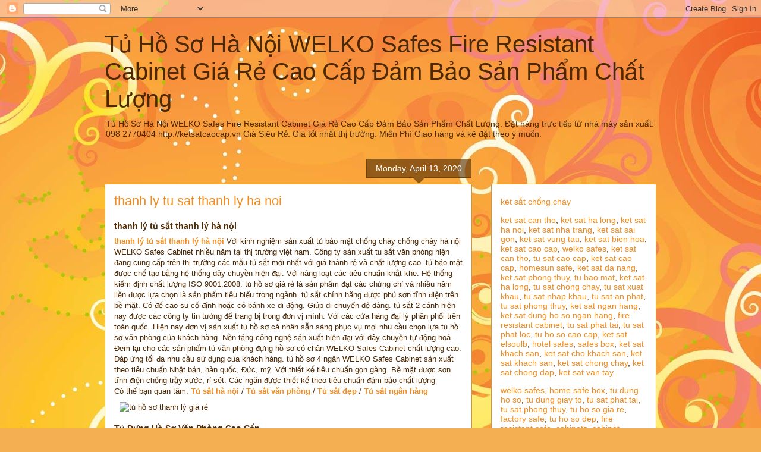

--- FILE ---
content_type: text/html; charset=UTF-8
request_url: https://tuhosogiarenhat.blogspot.com/2020/04/thanh-ly-tu-sat-thanh-ly-ha-noi.html
body_size: 36093
content:
<!DOCTYPE html>
<html class='v2' dir='ltr' lang='en'>
<head>
<link href='https://www.blogger.com/static/v1/widgets/4128112664-css_bundle_v2.css' rel='stylesheet' type='text/css'/>
<meta content='width=1100' name='viewport'/>
<meta content='text/html; charset=UTF-8' http-equiv='Content-Type'/>
<meta content='blogger' name='generator'/>
<link href='https://tuhosogiarenhat.blogspot.com/favicon.ico' rel='icon' type='image/x-icon'/>
<link href='https://tuhosogiarenhat.blogspot.com/2020/04/thanh-ly-tu-sat-thanh-ly-ha-noi.html' rel='canonical'/>
<link rel="alternate" type="application/atom+xml" title="Tủ Hồ Sơ Hà Nội WELKO Safes Fire Resistant Cabinet Giá Rẻ Cao Cấp Đảm Bảo Sản Phẩm Chất Lượng&#8206; - Atom" href="https://tuhosogiarenhat.blogspot.com/feeds/posts/default" />
<link rel="alternate" type="application/rss+xml" title="Tủ Hồ Sơ Hà Nội WELKO Safes Fire Resistant Cabinet Giá Rẻ Cao Cấp Đảm Bảo Sản Phẩm Chất Lượng&#8206; - RSS" href="https://tuhosogiarenhat.blogspot.com/feeds/posts/default?alt=rss" />
<link rel="service.post" type="application/atom+xml" title="Tủ Hồ Sơ Hà Nội WELKO Safes Fire Resistant Cabinet Giá Rẻ Cao Cấp Đảm Bảo Sản Phẩm Chất Lượng&#8206; - Atom" href="https://draft.blogger.com/feeds/414326391238100409/posts/default" />

<link rel="alternate" type="application/atom+xml" title="Tủ Hồ Sơ Hà Nội WELKO Safes Fire Resistant Cabinet Giá Rẻ Cao Cấp Đảm Bảo Sản Phẩm Chất Lượng&#8206; - Atom" href="https://tuhosogiarenhat.blogspot.com/feeds/3518584091550852850/comments/default" />
<!--Can't find substitution for tag [blog.ieCssRetrofitLinks]-->
<link href='https://ketsatcaocap.vn/public/source/Fire-Resistant-Cabinet/Cabinet-FRC4-Brown/Fire-Resistant-Cabinet-Manufacturer.jpg' rel='image_src'/>
<meta content='thanh lý tủ sắt thanh lý hà nội

thanh lý tủ sắt thanh lý hà nội Với kinh nghiệm sản xuất tủ bảo mật chống cháy chống cháy hà nội WELKO Safes Cabinet nhiều năm tại thị trường việt nam. Công ty sản xuất tủ sắt văn phòng hiện đang cung cấp trên thị trường các mẫu tủ sắt mới nhất với giá thành rẻ và chất lượng cao. tủ bảo mật được chế tạo bằng hệ thống dây chuyền hiện đại. Với hàng loạt các tiêu chuẩn khắt khe. Hệ thống kiểm định chất lượng ISO 9001:2008. tủ hồ sơ giá rẻ là sản phẩm đạt các chứng chỉ và nhiều năm liền được lựa chọn là sản phẩm tiêu biểu trong ngành. tủ sắt chính hãng được phủ sơn tĩnh điện trên bề mặt. Có đế cao su cố định hoặc có bánh xe di động. Giúp di chuyển dễ dàng. tủ sắt 2 cánh hiện nay được các công ty tin tưởng để trang bị trong đơn vị mình. Với các cửa hàng đại lý phân phối trên toàn quốc. Hiện nay đơn vị sản xuất tủ hồ sơ cá nhân sẵn sàng phục vụ mọi nhu cầu chọn lựa tủ hồ sơ văn phòng của khách hàng. Nền tảng công nghệ sản xuất hiện đại với dây chuyền tự động hoá. Đem lại cho các sản phẩm tủ văn phòng đựng hồ sơ có chân WELKO Safes Cabinet chất lượng cao. Đáp ứng tối đa nhu cầu sử dụng của khách hàng. tủ hồ sơ 4 ngăn WELKO Safes Cabinet sản xuất theo tiêu chuẩn Nhật bản, hàn quốc, Đức, mỹ. Với thiết kế tiêu chuẩn gọn gàng. Bề mặt được sơn tĩnh điện chống trầy xước, rỉ sét. Các ngăn được thiết kế theo tiêu chuẩn đảm bảo chất lượng

Có thể bạn quan tâm: Tủ sắt hà nội / Tủ sắt văn phòng / Tủ sắt đẹp / Tủ sắt ngân hàng

Tủ Đựng Hồ Sơ Văn Phòng Cao Cấp

Tủ đựng hồ sơ hiện nay được các công ty, văn phòng, doanh nghiệp ưa chuộng lựa chọn sử dụng để lưu trữ các tập tài liệu, hồ sơ, hợp đồng một cách khoa học và gọn gàng hơn. Ngoài ra tủ đựng hồ sơ còn mang lại tính thẩm mỹ cao cho văn phòng trở nên hiện đại hơn.

Mẫu mã tủ đựng hồ sơ được thiết kế với nhiều kiểu dáng và kích thước khác nhau phù hợp với từng không gian và kích thước văn phòng phù hợp.

Tham khảo thêm các sản phẩm két sắt chính hãng của chúng hiện đang cung cáp trên thị trường việt nam

mua két sắt loại nào tốt / cách mở két sắt welko safes như nào / két sắt mini rẻ nhất / mua két sắt mini giá rẻ nhất

Chọn mua tủ đựng hồ sơ có kích thước phù hợp với không gian văn phòng

Khi lựa chọn mua tủ đựng hồ sơ bạn cần chắc chắn nhớ trước chọn mua bất kỳ sản phẩm tủ nào thì cũng nên  mua sản phẩm có kiểu dáng và kích thước phù hợp với không gian văn phòng của mình.

làm sao có thể lựa chọn tủ hồ sơ phù hợp, tốt nhất bạn nên chọn những mẫu tủ có kích thước phù hợp mang lại sự tiện dụng nhất, vừa thuận tiện lại đơn giản càng tốt. Kích thước thì dựa vào diện tích của văn phòng để lựa chọn.

Tủ Hồ Sơ Sắt Chính Hãng

Hiện nay sản phẩm tủ hồ sơ sắt đang được nhiều doanh nghiệp, công ty, văn phòng ưa chuộng lựa chọn sử dụng để bảo quản, lưu trữ hồ sơ giấy tờ được gọn gàng, ngăn lắp. Bên cạnh đó tủ hồ sơ sắt nó sẽ tôn nên vẻ đẹp sang trọng cho cả căn phòng.

Khi bạn lựa chọn sử dụng tủ hồ sơ bằng sắt thường có độ bền cao hơn rất nhiều các sản phẩm trước kia, tuổi thọ lớn thời gian sử dụng cao sẽ giúp các bạn thích ứng rất tốt với các hoạt động cũng như khả năng lưu trữ thông tin giúp ích cho công việc của bạn.Những tài liệu từ những năm về trước bạn vẫn có thể sử dụng để đối chiếu khi cần.

Tủ Hồ Sơ Đẹp Tốt Nhất

Tủ hồ sơ đẹp hiện là một phần nội thất không thể thiếu trong các văn phòng công ty, phòng làm việc tại nhà Với thiết kế hiện đại, chất liệu độc đáo với giá thành đa dạng phù hợp với nhiều mức đầu tư khác nhau tùy thuộc và nhu cầu sử dụng công năng.

mẫu sản phẩm tủ hồ sơ văn phòng với thiết kế rất phổ biến được sử dụng ở đa số các công ty, văn phòng có diện tích khiêm tốn với chi phí thấp, tối ưu công năng sử dụng.

Tủ hồ sơ sắt thiết kế có trọng lượng nhẹ hơn rất nhiều so với các dòng tủ hồ sơ tài liệu gỗ nên hoàn toàn có thể dễ dàng di chuyển sắp xếp, hay nâng đỡ, ghép trên một tủ khác nhằm tiết kiệm không gian và tăng diện tích sử dụng.

Sản phẩm đạt chuẩn chất lượng

✔ XUẤT XỨ: BEMC

✔ Nhãn hiệu BEMC đã được bảo hộ tại Việt nam do CỤC SỞ HỮU TRÍ TUỆ CẤP TỪ NĂM 2009 (được Cục Sở Hữu Trí Tuệ cấp theo quyết định số 3737/QĐ-SHTT ngày 24/2/2009 Chứng nhận nhãn hiệu số: 120132)

Sản phẩm sản xuất theo tiêu chuẩn Quốc tế:

✔ SGS Iso 9001:2015

✔ Chứng nhận số: VN 16/0059

✔ Chứng nhận VINCAS 049-QMS (IAF)

✔ TCCS 01:2010/VTNH&ATKQ

Tham khảo các mẫu tủ hồ sơ đựng tài liệu cho văn phòng chính hãng

tủ sắt văn phòng đựng hồ sơ

tủ hồ sơ văn phòng giá rẻ

tủ hồ sơ lắp ghép giá rẻ

tủ đựng hồ sơ giá rẻ

tủ bảo mật chống cháy mới

thanh lý tủ sắt đựng hồ sơ giá rẻ 

tủ đựng tài liệu bằng sắt v

tủ đựng hồ sơ hcm

Tủ hồ sơ cao cấp được sản xuất với thiết kế tinh gọn

khác với những dòng sản phẩm tủ hồ sơ của các đơn vị sản xuất khác. sản phẩm tủ hồ sơ của nhà máy chúng tôi được sản xuất với thiết kế tinh gọn phục vụ tốt nhất nhu cầu của khách hàng. việc lưu trữ hồ sơ tài liệu được thực hiện nhanh chóng và phân chia rõ ràng.

sản phẩm tủ tài liệu sắt với các khung chắc chắn, các ngăn kéo được gia công bền bỉ. với công nghệ sơn hoàn toàn mới đảm bảo độ bền của sản phẩm lên đến 20 năm. các chốt khoá, tay cầm được thao tác chất lượng, ngoài ra tủ hồ sơ chống cháy còn áp dụng các công nghệ khoá tiên tiến nhất như khoá vân tay, khoá điện tử vv.

Các mẫu két sắt cao cấp dùng cho văn phòng

két sắt hcm giá rẻ

nhà máy két sắt ngân hàng

két sắt đựng tài liệu văn phòng

két sắt khách sạn điện tử

top 10 két sắt tốt nhất

két sắt mini giá rẻ nhất

két sắt an toàn chính hãng

két sắt mini hà nội

mua két sắt chính hãng tại đà nẵng

mua két sắt hàn quốc nhập khẩu 

Tủ Hồ Sơ Văn Phòng Chống Cháy FRC4
Tủ Hồ Sơ Văn Phòng luôn đem đến những sản phẩm tốt nhất cho người tiêu dùng và làm hài lòng khách hàng. Vận chuyển lắp đặt tận nơi theo yêu cầu.
Fire Resistant Cabinet sản xuất và cung cấp các loại tủ hồ sơ, với Tủ Hồ Sơ Chống Cháy FRC4 chất lượng, uy tín và chính hãng được bảo hành chính hãng 5 năm trên toàn quốc. Hơn 20 năm phát triển hiện nay, Fire Resistant Cabinet được thị trường đón nhận, là thương hiệu uy tín hàng đầu Việt Nam trong sản xuất và phân phối đa dạng các loại két sắt, các loại tủ hồ sơ. 




Hệ Thống Khoá Đổi Mã Và Chìa Khoá Chống Sao ChépT
Tủ hồ sơ Chống Cháy FRC4 Fire Resistant Cabinet là dòng sản phẩm tủ sắt sử dụng khoá đổi mã cao cấp có thể đổi mã lên đến 1 triệu mã số khác nhau. Điều này giúp tăng khả năng bảo mật tối đa phù hợp sử dụng trong Công ty, cơ quan, gia đình, thư viện....Thuận tiện cho việc bảo vệ các hồ sơ, giấy tờ tài liệu quan trọng. Sự kết hợp của ổ khoá chìa bi chống sao chép cũng tăng khả năng bảo vệ, khả năng bảo mật cho Tủ Hồ Sơ Chống Cháy. Bên cạnh đó tính năng chống cháy và hệ thống khoá an toàn cao là kết quả của sự sáng tạo từ một dạng vật chất cứng có khả năng chống cháy tại một ngưỡng nhiệt độ nhất định. Những tài sản giá trị bên trong sẽ luôn được bảo đảm an toàn tốt nhất.
Hệ Thống Ngăn kéo
Ngăn kéo để hồ sơ chống cháy là một trong các loại Tủ Hồ Sơ chống cháy có kích thước vừa và lớn, được sản xuất dựa trên tiêu chuẩn An Toàn của CHÂU ÂU (GRYFITLAB) dựa trên kinh nghiệm lâu năm của các chuyên gia tại các nước Mỹ, Châu Âu, Úc, Hàn Quốc, nhằm bảo vệ an toàn tài sản quý giá, hồ sơ và tài liệu quan trọng cho người sử dụng. 
✔ Ngăn Kéo Để Hồ Sơ Chống Cháy được thiết kế đặc biệt nhằm đáp ứng được Độ An Toàn Chống Trộm & Chống Cháy cao nhất cho người sử dụng chuyên lưu trữ và cất giữ tài liệu, hồ sơ quan trọng và các tài sản quý giá khác. 
✔ Ngăn Kéo Để Hồ Sơ Chống Cháy được thiết kế có các chức năng thông minh bên trong như chia ra từng ngăn, thích hợp với tất các loại tài liệu - hồ sơ giúp người sử dụng dễ dàng lưu trữ, cất giữ và dễ dàng tìm kiếm khi cần.


Hệ Thống Cửa Chốt Chống Đập Phá
Một điểm mạnh không thể bỏ qua khi nói đến Tủ Hồ Sơ Chống Cháy FRC4 Thiết kế khoang đầu gắn khoá đổi mã, chỉ khi khoang đầu mở đươc thì 03 khoang còn lại mới được mở, các cánh đều có tay cầm giúp đóng mở dễ dàng hơn. Thiết kế đặc biệt này giúp chống lửa loè vào cùng lớp chống cháy bảo vệ sự an toàn cho tài sản bên trong khi xảy ra sự cố cháy nổ. Cửa Tủ được làm bằng thép nhũ dày cao cấp chắc chắn an toàn khi chịu tác động mạnh va đập từ bên ngoài.


Thiết kế Tiêu Chuẩn
Tủ Hồ Sơ Chống cháy FRC4 có thiết kế gọn bền đẹp, trang trọng. Thiết kế 4 ngăn bảo mật giúp tăng sự an toàn cho các giấy tờ và tài liệu quan trọng.
Ngoài ra, Tủ Hồ Sơ Chống Cháy được sử dụng công nghệ sơn vân đá, bạn sẽ có 1 chiếc Tủ sáng bóng, không bị phai màu theo thời gian, chống xước, chống gỉ, chống oxi hóa.  Ổ khóa kết hợp với tay nắm ngoại, giúp ta thuận tiện trong việc mở cửa tủ.
Độ An Toàn Rất Cao
Tủ Hồ Sơ Chống Cháy FRC4 được áp dụng công nghệ đóng/mở tự động bằng mã hóa mật khẩu, Có thể đổi mã hóa lên đến hàng nghìn số, tỉ lệ lệch số mở mã hóa là 0%, chìa khóa được thiết kế chống sao chép và tay cầm ngoại tạo khả năng chống trộm phá ngay từ bề mặt, thuận tiện cho việc bổ nhiệm cán bộ cấp cao bàn giao kho quỹ đảm bảo an toàn cho mọi hệ thống Công ty, cơ quan, trường học..., tính bảo mật và độ an toàn được đặt lên hàng đầu để đảm bảo lưu trữ an toàn tuyệt đối tư trang, tiền mặt, giấy tờ quan trọng.
Hệ Thống Bánh Xe Dễ Dàng Di Chuyển
Tủ Hồ Sơ Chống Cháy FRC4 Fire Resistant Cabinet chân tủ được bố trí 4 bánh xe đúc đặc tạo sự chắc chắn thuận tiện trong việc di chuyển. Ngăn kéo được làm bằng thép bóng, khả năng đóng mở mạnh mẽ. Lớp chống cháy dày tiêu chuẩn với khả năng chống cháy vượt trội lên đến 1.200°C trong suốt 2 giờ.
Chính sách bán hàng của nhà máy sản xuất tủ sắt

✅ Cam kết sản phẩm chính hãng và mới 100%

✅ Cam kết chỉ mang đến cho khách hàng những sản phẩm tốt nhất.

✅ Làm việc từ 7h đến 22h cả thứ 7,CN và ngày lễ

✅ Tư vấn kê đặt, hướng dẫn sử dụng, bảo hành tại nhà miễn phí.

✅ Thanh toán khi nhận hàng và đã kiểm tra kĩ lưỡng (có thể chuyển khoản) 

✅ Mọi thắc mắc về sản phẩm hoặc cần tư vấn về Tủ Hồ Sơ chống cháy nổ.

? Hãy để lại ngay SĐT hoặc IBOX trực tiếp để được tư vấn.

? Miễn Phí Ship nhanh toàn quốc - Thanh toán khi nhận hàng.

☎️ Hotline: 098 2770404 Phục vụ 24/24?

? Nhận đặt Tủ sắt theo yêu cầu.

Hotline 0982770404 

Công ty thiết bị vật tư ngân hàng: https://ketsatcaocap.vn 

Các mẫu két sắt tốt nhất năm 2020: https://ketsatcaocap.vn/san-pham/ket-sat

https://ketsatcaocap.vn/chi-tiet/thanh-ly-tu-sat-thanh-ly-ha-noi 
https://ketsatcantho.com/tin-tuc/thanh-ly-tu-sat-thanh-ly-ha-noi  
https://www.ketsathalong.com/2020/04/thanh-ly-tu-sat-thanh-ly-ha-noi.html 
https://ketsathanoi.com/tin-tuc/thanh-ly-tu-sat-thanh-ly-ha-noi 
https://ketsatnhatrang.com/tin-tuc/thanh-ly-tu-sat-thanh-ly-ha-noi 
https://ketsatsaigon.com/tin-tuc/thanh-ly-tu-sat-thanh-ly-ha-noi 
https://www.ketsatvungtau.com/2020/04/thanh-ly-tu-sat-thanh-ly-ha-noi.html 
https://www.ketsatbienhoa.com/2020/04/thanh-ly-tu-sat-thanh-ly-ha-noi.html 
https://www.ketsatcaocap.com.vn/2020/04/thanh-ly-tu-sat-thanh-ly-ha-noi.html 
https://www.welkosafe.com/2020/04/thanh-ly-tu-sat-thanh-ly-ha-noi.html 
https://www.ketsatcantho.com/2020/04/thanh-ly-tu-sat-thanh-ly-ha-noi.html 
http://tusatcaocap.com/tin-tuc/thanh-ly-tu-sat-thanh-ly-ha-noi 
http://ketsatcaocap.com/tin-tuc/thanh-ly-tu-sat-thanh-ly-ha-noi 
https://www.homesunsafe.com/2020/04/thanh-ly-tu-sat-thanh-ly-ha-noi.html 
https://www.ketsatdanang.vn/2020/04/thanh-ly-tu-sat-thanh-ly-ha-noi.html 
https://www.ketsatphongthuy.com/2020/04/thanh-ly-tu-sat-thanh-ly-ha-noi.html 
https://www.tubaomat.com/2020/04/thanh-ly-tu-sat-thanh-ly-ha-noi.html 
http://www.ketsathalong.com/2020/04/thanh-ly-tu-sat-thanh-ly-ha-noi.html 
https://www.tusatchongchay.com/2020/04/thanh-ly-tu-sat-thanh-ly-ha-noi.html 
https://www.tusatxuatkhau.com/2020/04/thanh-ly-tu-sat-thanh-ly-ha-noi.html 
https://www.tusatnhapkhau.com/2020/04/thanh-ly-tu-sat-thanh-ly-ha-noi.html 
https://www.tusatanphat.com/2020/04/thanh-ly-tu-sat-thanh-ly-ha-noi.html 
https://www.tusatphongthuy.com/2020/04/thanh-ly-tu-sat-thanh-ly-ha-noi.html 
http://www.ketsatnganhang.vn/thanh-ly-tu-sat-thanh-ly-ha-noi 
http://www.ketsatnganhang.com.vn/thanh-ly-tu-sat-thanh-ly-ha-noi 
http://www.fireresistantcabinet.com/thanh-ly-tu-sat-thanh-ly-ha-noi 
http://www.tusatphattai.com/thanh-ly-tu-sat-thanh-ly-ha-noi 
http://www.tusatphatloc.com/thanh-ly-tu-sat-thanh-ly-ha-noi 
http://www.tuhosocaocap.com/thanh-ly-tu-sat-thanh-ly-ha-noi 
http://www.elsoulb.com/thanh-ly-tu-sat-thanh-ly-ha-noi 
http://www.hotelsafes.vn/thanh-ly-tu-sat-thanh-ly-ha-noi 
http://www.safesbox.com/thanh-ly-tu-sat-thanh-ly-ha-noi 
http://www.ketsatkhachsan.com/thanh-ly-tu-sat-thanh-ly-ha-noi 
http://www.ketsatkhachsan.com.vn/thanh-ly-tu-sat-thanh-ly-ha-noi 
http://www.ketsatkhachsan.vn/thanh-ly-tu-sat-thanh-ly-ha-noi 
http://www.ketsatchongchay.vn/thanh-ly-tu-sat-thanh-ly-ha-noi 
http://www.ketsatchongdap.com/2020/04/thanh-ly-tu-sat-thanh-ly-ha-noi.html 
http://www.ketsatvantay.com/2020/04/thanh-ly-tu-sat-thanh-ly-ha-noi.html 

https://welkosafes.blogspot.com/2020/04/thanh-ly-tu-sat-thanh-ly-ha-noi.html 
https://home-safe-box.blogspot.com/2020/04/thanh-ly-tu-sat-thanh-ly-ha-noi.html 
https://tudungho.blogspot.com/2020/04/thanh-ly-tu-sat-thanh-ly-ha-noi.html 
https://tudungiayto.blogspot.com/2020/04/thanh-ly-tu-sat-thanh-ly-ha-noi.html 
https://tusatphattai.blogspot.com/2020/04/thanh-ly-tu-sat-thanh-ly-ha-noi.html 
https://tusatphongthuy.blogspot.com/2020/04/thanh-ly-tu-sat-thanh-ly-ha-noi.html 
https://tuhosogiarenhat.blogspot.com/2020/04/thanh-ly-tu-sat-thanh-ly-ha-noi.html 
https://factorysafes.blogspot.com/2020/04/thanh-ly-tu-sat-thanh-ly-ha-noi.html 
https://tuhosovanphongdepnhat.blogspot.com/2020/04/thanh-ly-tu-sat-thanh-ly-ha-noi.html 
https://fireresistantsafes.blogspot.com/2020/04/thanh-ly-tu-sat-thanh-ly-ha-noi.html 
https://fireresistantcabinets.blogspot.com/2020/04/thanh-ly-tu-sat-thanh-ly-ha-noi.html 
https://fireresistantcabinetsuppliersand.blogspot.com/2020/04/thanh-ly-tu-sat-thanh-ly-ha-noi.html 
https://fireresistantcabinetmanufacturing.blogspot.com/2020/04/thanh-ly-tu-sat-thanh-ly-ha-noi.html 
https://fireresistantcabinet2024.blogspot.com/2020/04/thanh-ly-tu-sat-thanh-ly-ha-noi.html 
https://fireresistantcabinetmanufacturers.blogspot.com/2020/04/thanh-ly-tu-sat-thanh-ly-ha-noi.html 
https://fireresistantcabinetmadeinvietnam.blogspot.com/2020/04/thanh-ly-tu-sat-thanh-ly-ha-noi.html 
https://fireresistantcabinethighqualityprice.blogspot.com/2020/04/thanh-ly-tu-sat-thanh-ly-ha-noi.html 
https://fireresistantcabinet2050.blogspot.com/2020/04/thanh-ly-tu-sat-thanh-ly-ha-noi.html 
https://fireresistantcabinetfcheapbest.blogspot.com/2020/04/thanh-ly-tu-sat-thanh-ly-ha-noi.html 
https://fireresistantcabinetfactory.blogspot.com/2020/04/thanh-ly-tu-sat-thanh-ly-ha-noi.html 
https://fireresistantcabinetmanufacturers38.blogspot.com/2020/04/thanh-ly-tu-sat-thanh-ly-ha-noi.html 
https://fireresistantcabinet.blogspot.com/2020/04/thanh-ly-tu-sat-thanh-ly-ha-noi.html 
https://fireresistantcabinetvietnam.blogspot.com/2020/04/thanh-ly-tu-sat-thanh-ly-ha-noi.html ' name='description'/>
<meta content='https://tuhosogiarenhat.blogspot.com/2020/04/thanh-ly-tu-sat-thanh-ly-ha-noi.html' property='og:url'/>
<meta content='thanh ly tu sat thanh ly ha noi' property='og:title'/>
<meta content='thanh lý tủ sắt thanh lý hà nội

thanh lý tủ sắt thanh lý hà nội Với kinh nghiệm sản xuất tủ bảo mật chống cháy chống cháy hà nội WELKO Safes Cabinet nhiều năm tại thị trường việt nam. Công ty sản xuất tủ sắt văn phòng hiện đang cung cấp trên thị trường các mẫu tủ sắt mới nhất với giá thành rẻ và chất lượng cao. tủ bảo mật được chế tạo bằng hệ thống dây chuyền hiện đại. Với hàng loạt các tiêu chuẩn khắt khe. Hệ thống kiểm định chất lượng ISO 9001:2008. tủ hồ sơ giá rẻ là sản phẩm đạt các chứng chỉ và nhiều năm liền được lựa chọn là sản phẩm tiêu biểu trong ngành. tủ sắt chính hãng được phủ sơn tĩnh điện trên bề mặt. Có đế cao su cố định hoặc có bánh xe di động. Giúp di chuyển dễ dàng. tủ sắt 2 cánh hiện nay được các công ty tin tưởng để trang bị trong đơn vị mình. Với các cửa hàng đại lý phân phối trên toàn quốc. Hiện nay đơn vị sản xuất tủ hồ sơ cá nhân sẵn sàng phục vụ mọi nhu cầu chọn lựa tủ hồ sơ văn phòng của khách hàng. Nền tảng công nghệ sản xuất hiện đại với dây chuyền tự động hoá. Đem lại cho các sản phẩm tủ văn phòng đựng hồ sơ có chân WELKO Safes Cabinet chất lượng cao. Đáp ứng tối đa nhu cầu sử dụng của khách hàng. tủ hồ sơ 4 ngăn WELKO Safes Cabinet sản xuất theo tiêu chuẩn Nhật bản, hàn quốc, Đức, mỹ. Với thiết kế tiêu chuẩn gọn gàng. Bề mặt được sơn tĩnh điện chống trầy xước, rỉ sét. Các ngăn được thiết kế theo tiêu chuẩn đảm bảo chất lượng

Có thể bạn quan tâm: Tủ sắt hà nội / Tủ sắt văn phòng / Tủ sắt đẹp / Tủ sắt ngân hàng

Tủ Đựng Hồ Sơ Văn Phòng Cao Cấp

Tủ đựng hồ sơ hiện nay được các công ty, văn phòng, doanh nghiệp ưa chuộng lựa chọn sử dụng để lưu trữ các tập tài liệu, hồ sơ, hợp đồng một cách khoa học và gọn gàng hơn. Ngoài ra tủ đựng hồ sơ còn mang lại tính thẩm mỹ cao cho văn phòng trở nên hiện đại hơn.

Mẫu mã tủ đựng hồ sơ được thiết kế với nhiều kiểu dáng và kích thước khác nhau phù hợp với từng không gian và kích thước văn phòng phù hợp.

Tham khảo thêm các sản phẩm két sắt chính hãng của chúng hiện đang cung cáp trên thị trường việt nam

mua két sắt loại nào tốt / cách mở két sắt welko safes như nào / két sắt mini rẻ nhất / mua két sắt mini giá rẻ nhất

Chọn mua tủ đựng hồ sơ có kích thước phù hợp với không gian văn phòng

Khi lựa chọn mua tủ đựng hồ sơ bạn cần chắc chắn nhớ trước chọn mua bất kỳ sản phẩm tủ nào thì cũng nên  mua sản phẩm có kiểu dáng và kích thước phù hợp với không gian văn phòng của mình.

làm sao có thể lựa chọn tủ hồ sơ phù hợp, tốt nhất bạn nên chọn những mẫu tủ có kích thước phù hợp mang lại sự tiện dụng nhất, vừa thuận tiện lại đơn giản càng tốt. Kích thước thì dựa vào diện tích của văn phòng để lựa chọn.

Tủ Hồ Sơ Sắt Chính Hãng

Hiện nay sản phẩm tủ hồ sơ sắt đang được nhiều doanh nghiệp, công ty, văn phòng ưa chuộng lựa chọn sử dụng để bảo quản, lưu trữ hồ sơ giấy tờ được gọn gàng, ngăn lắp. Bên cạnh đó tủ hồ sơ sắt nó sẽ tôn nên vẻ đẹp sang trọng cho cả căn phòng.

Khi bạn lựa chọn sử dụng tủ hồ sơ bằng sắt thường có độ bền cao hơn rất nhiều các sản phẩm trước kia, tuổi thọ lớn thời gian sử dụng cao sẽ giúp các bạn thích ứng rất tốt với các hoạt động cũng như khả năng lưu trữ thông tin giúp ích cho công việc của bạn.Những tài liệu từ những năm về trước bạn vẫn có thể sử dụng để đối chiếu khi cần.

Tủ Hồ Sơ Đẹp Tốt Nhất

Tủ hồ sơ đẹp hiện là một phần nội thất không thể thiếu trong các văn phòng công ty, phòng làm việc tại nhà Với thiết kế hiện đại, chất liệu độc đáo với giá thành đa dạng phù hợp với nhiều mức đầu tư khác nhau tùy thuộc và nhu cầu sử dụng công năng.

mẫu sản phẩm tủ hồ sơ văn phòng với thiết kế rất phổ biến được sử dụng ở đa số các công ty, văn phòng có diện tích khiêm tốn với chi phí thấp, tối ưu công năng sử dụng.

Tủ hồ sơ sắt thiết kế có trọng lượng nhẹ hơn rất nhiều so với các dòng tủ hồ sơ tài liệu gỗ nên hoàn toàn có thể dễ dàng di chuyển sắp xếp, hay nâng đỡ, ghép trên một tủ khác nhằm tiết kiệm không gian và tăng diện tích sử dụng.

Sản phẩm đạt chuẩn chất lượng

✔ XUẤT XỨ: BEMC

✔ Nhãn hiệu BEMC đã được bảo hộ tại Việt nam do CỤC SỞ HỮU TRÍ TUỆ CẤP TỪ NĂM 2009 (được Cục Sở Hữu Trí Tuệ cấp theo quyết định số 3737/QĐ-SHTT ngày 24/2/2009 Chứng nhận nhãn hiệu số: 120132)

Sản phẩm sản xuất theo tiêu chuẩn Quốc tế:

✔ SGS Iso 9001:2015

✔ Chứng nhận số: VN 16/0059

✔ Chứng nhận VINCAS 049-QMS (IAF)

✔ TCCS 01:2010/VTNH&amp;ATKQ

Tham khảo các mẫu tủ hồ sơ đựng tài liệu cho văn phòng chính hãng

tủ sắt văn phòng đựng hồ sơ

tủ hồ sơ văn phòng giá rẻ

tủ hồ sơ lắp ghép giá rẻ

tủ đựng hồ sơ giá rẻ

tủ bảo mật chống cháy mới

thanh lý tủ sắt đựng hồ sơ giá rẻ 

tủ đựng tài liệu bằng sắt v

tủ đựng hồ sơ hcm

Tủ hồ sơ cao cấp được sản xuất với thiết kế tinh gọn

khác với những dòng sản phẩm tủ hồ sơ của các đơn vị sản xuất khác. sản phẩm tủ hồ sơ của nhà máy chúng tôi được sản xuất với thiết kế tinh gọn phục vụ tốt nhất nhu cầu của khách hàng. việc lưu trữ hồ sơ tài liệu được thực hiện nhanh chóng và phân chia rõ ràng.

sản phẩm tủ tài liệu sắt với các khung chắc chắn, các ngăn kéo được gia công bền bỉ. với công nghệ sơn hoàn toàn mới đảm bảo độ bền của sản phẩm lên đến 20 năm. các chốt khoá, tay cầm được thao tác chất lượng, ngoài ra tủ hồ sơ chống cháy còn áp dụng các công nghệ khoá tiên tiến nhất như khoá vân tay, khoá điện tử vv.

Các mẫu két sắt cao cấp dùng cho văn phòng

két sắt hcm giá rẻ

nhà máy két sắt ngân hàng

két sắt đựng tài liệu văn phòng

két sắt khách sạn điện tử

top 10 két sắt tốt nhất

két sắt mini giá rẻ nhất

két sắt an toàn chính hãng

két sắt mini hà nội

mua két sắt chính hãng tại đà nẵng

mua két sắt hàn quốc nhập khẩu 

Tủ Hồ Sơ Văn Phòng Chống Cháy FRC4
Tủ Hồ Sơ Văn Phòng luôn đem đến những sản phẩm tốt nhất cho người tiêu dùng và làm hài lòng khách hàng. Vận chuyển lắp đặt tận nơi theo yêu cầu.
Fire Resistant Cabinet sản xuất và cung cấp các loại tủ hồ sơ, với Tủ Hồ Sơ Chống Cháy FRC4 chất lượng, uy tín và chính hãng được bảo hành chính hãng 5 năm trên toàn quốc. Hơn 20 năm phát triển hiện nay, Fire Resistant Cabinet được thị trường đón nhận, là thương hiệu uy tín hàng đầu Việt Nam trong sản xuất và phân phối đa dạng các loại két sắt, các loại tủ hồ sơ. 




Hệ Thống Khoá Đổi Mã Và Chìa Khoá Chống Sao ChépT
Tủ hồ sơ Chống Cháy FRC4 Fire Resistant Cabinet là dòng sản phẩm tủ sắt sử dụng khoá đổi mã cao cấp có thể đổi mã lên đến 1 triệu mã số khác nhau. Điều này giúp tăng khả năng bảo mật tối đa phù hợp sử dụng trong Công ty, cơ quan, gia đình, thư viện....Thuận tiện cho việc bảo vệ các hồ sơ, giấy tờ tài liệu quan trọng. Sự kết hợp của ổ khoá chìa bi chống sao chép cũng tăng khả năng bảo vệ, khả năng bảo mật cho Tủ Hồ Sơ Chống Cháy. Bên cạnh đó tính năng chống cháy và hệ thống khoá an toàn cao là kết quả của sự sáng tạo từ một dạng vật chất cứng có khả năng chống cháy tại một ngưỡng nhiệt độ nhất định. Những tài sản giá trị bên trong sẽ luôn được bảo đảm an toàn tốt nhất.
Hệ Thống Ngăn kéo
Ngăn kéo để hồ sơ chống cháy là một trong các loại Tủ Hồ Sơ chống cháy có kích thước vừa và lớn, được sản xuất dựa trên tiêu chuẩn An Toàn của CHÂU ÂU (GRYFITLAB) dựa trên kinh nghiệm lâu năm của các chuyên gia tại các nước Mỹ, Châu Âu, Úc, Hàn Quốc, nhằm bảo vệ an toàn tài sản quý giá, hồ sơ và tài liệu quan trọng cho người sử dụng. 
✔ Ngăn Kéo Để Hồ Sơ Chống Cháy được thiết kế đặc biệt nhằm đáp ứng được Độ An Toàn Chống Trộm &amp; Chống Cháy cao nhất cho người sử dụng chuyên lưu trữ và cất giữ tài liệu, hồ sơ quan trọng và các tài sản quý giá khác. 
✔ Ngăn Kéo Để Hồ Sơ Chống Cháy được thiết kế có các chức năng thông minh bên trong như chia ra từng ngăn, thích hợp với tất các loại tài liệu - hồ sơ giúp người sử dụng dễ dàng lưu trữ, cất giữ và dễ dàng tìm kiếm khi cần.


Hệ Thống Cửa Chốt Chống Đập Phá
Một điểm mạnh không thể bỏ qua khi nói đến Tủ Hồ Sơ Chống Cháy FRC4 Thiết kế khoang đầu gắn khoá đổi mã, chỉ khi khoang đầu mở đươc thì 03 khoang còn lại mới được mở, các cánh đều có tay cầm giúp đóng mở dễ dàng hơn. Thiết kế đặc biệt này giúp chống lửa loè vào cùng lớp chống cháy bảo vệ sự an toàn cho tài sản bên trong khi xảy ra sự cố cháy nổ. Cửa Tủ được làm bằng thép nhũ dày cao cấp chắc chắn an toàn khi chịu tác động mạnh va đập từ bên ngoài.


Thiết kế Tiêu Chuẩn
Tủ Hồ Sơ Chống cháy FRC4 có thiết kế gọn bền đẹp, trang trọng. Thiết kế 4 ngăn bảo mật giúp tăng sự an toàn cho các giấy tờ và tài liệu quan trọng.
Ngoài ra, Tủ Hồ Sơ Chống Cháy được sử dụng công nghệ sơn vân đá, bạn sẽ có 1 chiếc Tủ sáng bóng, không bị phai màu theo thời gian, chống xước, chống gỉ, chống oxi hóa.  Ổ khóa kết hợp với tay nắm ngoại, giúp ta thuận tiện trong việc mở cửa tủ.
Độ An Toàn Rất Cao
Tủ Hồ Sơ Chống Cháy FRC4 được áp dụng công nghệ đóng/mở tự động bằng mã hóa mật khẩu, Có thể đổi mã hóa lên đến hàng nghìn số, tỉ lệ lệch số mở mã hóa là 0%, chìa khóa được thiết kế chống sao chép và tay cầm ngoại tạo khả năng chống trộm phá ngay từ bề mặt, thuận tiện cho việc bổ nhiệm cán bộ cấp cao bàn giao kho quỹ đảm bảo an toàn cho mọi hệ thống Công ty, cơ quan, trường học..., tính bảo mật và độ an toàn được đặt lên hàng đầu để đảm bảo lưu trữ an toàn tuyệt đối tư trang, tiền mặt, giấy tờ quan trọng.
Hệ Thống Bánh Xe Dễ Dàng Di Chuyển
Tủ Hồ Sơ Chống Cháy FRC4 Fire Resistant Cabinet chân tủ được bố trí 4 bánh xe đúc đặc tạo sự chắc chắn thuận tiện trong việc di chuyển. Ngăn kéo được làm bằng thép bóng, khả năng đóng mở mạnh mẽ. Lớp chống cháy dày tiêu chuẩn với khả năng chống cháy vượt trội lên đến 1.200°C trong suốt 2 giờ.
Chính sách bán hàng của nhà máy sản xuất tủ sắt

✅ Cam kết sản phẩm chính hãng và mới 100%

✅ Cam kết chỉ mang đến cho khách hàng những sản phẩm tốt nhất.

✅ Làm việc từ 7h đến 22h cả thứ 7,CN và ngày lễ

✅ Tư vấn kê đặt, hướng dẫn sử dụng, bảo hành tại nhà miễn phí.

✅ Thanh toán khi nhận hàng và đã kiểm tra kĩ lưỡng (có thể chuyển khoản) 

✅ Mọi thắc mắc về sản phẩm hoặc cần tư vấn về Tủ Hồ Sơ chống cháy nổ.

? Hãy để lại ngay SĐT hoặc IBOX trực tiếp để được tư vấn.

? Miễn Phí Ship nhanh toàn quốc - Thanh toán khi nhận hàng.

☎️ Hotline: 098 2770404 Phục vụ 24/24?

? Nhận đặt Tủ sắt theo yêu cầu.

Hotline 0982770404 

Công ty thiết bị vật tư ngân hàng: https://ketsatcaocap.vn 

Các mẫu két sắt tốt nhất năm 2020: https://ketsatcaocap.vn/san-pham/ket-sat

https://ketsatcaocap.vn/chi-tiet/thanh-ly-tu-sat-thanh-ly-ha-noi 
https://ketsatcantho.com/tin-tuc/thanh-ly-tu-sat-thanh-ly-ha-noi  
https://www.ketsathalong.com/2020/04/thanh-ly-tu-sat-thanh-ly-ha-noi.html 
https://ketsathanoi.com/tin-tuc/thanh-ly-tu-sat-thanh-ly-ha-noi 
https://ketsatnhatrang.com/tin-tuc/thanh-ly-tu-sat-thanh-ly-ha-noi 
https://ketsatsaigon.com/tin-tuc/thanh-ly-tu-sat-thanh-ly-ha-noi 
https://www.ketsatvungtau.com/2020/04/thanh-ly-tu-sat-thanh-ly-ha-noi.html 
https://www.ketsatbienhoa.com/2020/04/thanh-ly-tu-sat-thanh-ly-ha-noi.html 
https://www.ketsatcaocap.com.vn/2020/04/thanh-ly-tu-sat-thanh-ly-ha-noi.html 
https://www.welkosafe.com/2020/04/thanh-ly-tu-sat-thanh-ly-ha-noi.html 
https://www.ketsatcantho.com/2020/04/thanh-ly-tu-sat-thanh-ly-ha-noi.html 
http://tusatcaocap.com/tin-tuc/thanh-ly-tu-sat-thanh-ly-ha-noi 
http://ketsatcaocap.com/tin-tuc/thanh-ly-tu-sat-thanh-ly-ha-noi 
https://www.homesunsafe.com/2020/04/thanh-ly-tu-sat-thanh-ly-ha-noi.html 
https://www.ketsatdanang.vn/2020/04/thanh-ly-tu-sat-thanh-ly-ha-noi.html 
https://www.ketsatphongthuy.com/2020/04/thanh-ly-tu-sat-thanh-ly-ha-noi.html 
https://www.tubaomat.com/2020/04/thanh-ly-tu-sat-thanh-ly-ha-noi.html 
http://www.ketsathalong.com/2020/04/thanh-ly-tu-sat-thanh-ly-ha-noi.html 
https://www.tusatchongchay.com/2020/04/thanh-ly-tu-sat-thanh-ly-ha-noi.html 
https://www.tusatxuatkhau.com/2020/04/thanh-ly-tu-sat-thanh-ly-ha-noi.html 
https://www.tusatnhapkhau.com/2020/04/thanh-ly-tu-sat-thanh-ly-ha-noi.html 
https://www.tusatanphat.com/2020/04/thanh-ly-tu-sat-thanh-ly-ha-noi.html 
https://www.tusatphongthuy.com/2020/04/thanh-ly-tu-sat-thanh-ly-ha-noi.html 
http://www.ketsatnganhang.vn/thanh-ly-tu-sat-thanh-ly-ha-noi 
http://www.ketsatnganhang.com.vn/thanh-ly-tu-sat-thanh-ly-ha-noi 
http://www.fireresistantcabinet.com/thanh-ly-tu-sat-thanh-ly-ha-noi 
http://www.tusatphattai.com/thanh-ly-tu-sat-thanh-ly-ha-noi 
http://www.tusatphatloc.com/thanh-ly-tu-sat-thanh-ly-ha-noi 
http://www.tuhosocaocap.com/thanh-ly-tu-sat-thanh-ly-ha-noi 
http://www.elsoulb.com/thanh-ly-tu-sat-thanh-ly-ha-noi 
http://www.hotelsafes.vn/thanh-ly-tu-sat-thanh-ly-ha-noi 
http://www.safesbox.com/thanh-ly-tu-sat-thanh-ly-ha-noi 
http://www.ketsatkhachsan.com/thanh-ly-tu-sat-thanh-ly-ha-noi 
http://www.ketsatkhachsan.com.vn/thanh-ly-tu-sat-thanh-ly-ha-noi 
http://www.ketsatkhachsan.vn/thanh-ly-tu-sat-thanh-ly-ha-noi 
http://www.ketsatchongchay.vn/thanh-ly-tu-sat-thanh-ly-ha-noi 
http://www.ketsatchongdap.com/2020/04/thanh-ly-tu-sat-thanh-ly-ha-noi.html 
http://www.ketsatvantay.com/2020/04/thanh-ly-tu-sat-thanh-ly-ha-noi.html 

https://welkosafes.blogspot.com/2020/04/thanh-ly-tu-sat-thanh-ly-ha-noi.html 
https://home-safe-box.blogspot.com/2020/04/thanh-ly-tu-sat-thanh-ly-ha-noi.html 
https://tudungho.blogspot.com/2020/04/thanh-ly-tu-sat-thanh-ly-ha-noi.html 
https://tudungiayto.blogspot.com/2020/04/thanh-ly-tu-sat-thanh-ly-ha-noi.html 
https://tusatphattai.blogspot.com/2020/04/thanh-ly-tu-sat-thanh-ly-ha-noi.html 
https://tusatphongthuy.blogspot.com/2020/04/thanh-ly-tu-sat-thanh-ly-ha-noi.html 
https://tuhosogiarenhat.blogspot.com/2020/04/thanh-ly-tu-sat-thanh-ly-ha-noi.html 
https://factorysafes.blogspot.com/2020/04/thanh-ly-tu-sat-thanh-ly-ha-noi.html 
https://tuhosovanphongdepnhat.blogspot.com/2020/04/thanh-ly-tu-sat-thanh-ly-ha-noi.html 
https://fireresistantsafes.blogspot.com/2020/04/thanh-ly-tu-sat-thanh-ly-ha-noi.html 
https://fireresistantcabinets.blogspot.com/2020/04/thanh-ly-tu-sat-thanh-ly-ha-noi.html 
https://fireresistantcabinetsuppliersand.blogspot.com/2020/04/thanh-ly-tu-sat-thanh-ly-ha-noi.html 
https://fireresistantcabinetmanufacturing.blogspot.com/2020/04/thanh-ly-tu-sat-thanh-ly-ha-noi.html 
https://fireresistantcabinet2024.blogspot.com/2020/04/thanh-ly-tu-sat-thanh-ly-ha-noi.html 
https://fireresistantcabinetmanufacturers.blogspot.com/2020/04/thanh-ly-tu-sat-thanh-ly-ha-noi.html 
https://fireresistantcabinetmadeinvietnam.blogspot.com/2020/04/thanh-ly-tu-sat-thanh-ly-ha-noi.html 
https://fireresistantcabinethighqualityprice.blogspot.com/2020/04/thanh-ly-tu-sat-thanh-ly-ha-noi.html 
https://fireresistantcabinet2050.blogspot.com/2020/04/thanh-ly-tu-sat-thanh-ly-ha-noi.html 
https://fireresistantcabinetfcheapbest.blogspot.com/2020/04/thanh-ly-tu-sat-thanh-ly-ha-noi.html 
https://fireresistantcabinetfactory.blogspot.com/2020/04/thanh-ly-tu-sat-thanh-ly-ha-noi.html 
https://fireresistantcabinetmanufacturers38.blogspot.com/2020/04/thanh-ly-tu-sat-thanh-ly-ha-noi.html 
https://fireresistantcabinet.blogspot.com/2020/04/thanh-ly-tu-sat-thanh-ly-ha-noi.html 
https://fireresistantcabinetvietnam.blogspot.com/2020/04/thanh-ly-tu-sat-thanh-ly-ha-noi.html ' property='og:description'/>
<meta content='https://lh3.googleusercontent.com/blogger_img_proxy/[base64]w1200-h630-p-k-no-nu' property='og:image'/>
<title>Tủ Hồ Sơ Hà Nội WELKO Safes Fire Resistant Cabinet Giá Rẻ Cao Cấp Đảm Bảo Sản Phẩm Chất Lượng&#8206;: thanh ly tu sat thanh ly ha noi</title>
<style id='page-skin-1' type='text/css'><!--
/*
-----------------------------------------------
Blogger Template Style
Name:     Awesome Inc.
Designer: Tina Chen
URL:      tinachen.org
----------------------------------------------- */
/* Content
----------------------------------------------- */
body {
font: normal normal 13px Arial, Tahoma, Helvetica, FreeSans, sans-serif;
color: #4e2800;
background: #f4af52 url(//themes.googleusercontent.com/image?id=1jBzZZhWmESbxpWuz4_KYI1iPRIJPfZVbhagMxWcJWDsBoLRejCvAeTWImo0USEiGpD5G) repeat fixed top center /* Credit: molotovcoketail (https://www.istockphoto.com/googleimages.php?id=1794602&amp;platform=blogger) */;
}
html body .content-outer {
min-width: 0;
max-width: 100%;
width: 100%;
}
a:link {
text-decoration: none;
color: #f48d1d;
}
a:visited {
text-decoration: none;
color: #b5653b;
}
a:hover {
text-decoration: underline;
color: #f48d1d;
}
.body-fauxcolumn-outer .cap-top {
position: absolute;
z-index: 1;
height: 276px;
width: 100%;
background: transparent none repeat-x scroll top left;
_background-image: none;
}
/* Columns
----------------------------------------------- */
.content-inner {
padding: 0;
}
.header-inner .section {
margin: 0 16px;
}
.tabs-inner .section {
margin: 0 16px;
}
.main-inner {
padding-top: 65px;
}
.main-inner .column-center-inner,
.main-inner .column-left-inner,
.main-inner .column-right-inner {
padding: 0 5px;
}
*+html body .main-inner .column-center-inner {
margin-top: -65px;
}
#layout .main-inner .column-center-inner {
margin-top: 0;
}
/* Header
----------------------------------------------- */
.header-outer {
margin: 0 0 0 0;
background: transparent none repeat scroll 0 0;
}
.Header h1 {
font: normal normal 40px Arial, Tahoma, Helvetica, FreeSans, sans-serif;
color: #4e2800;
text-shadow: 0 0 -1px #000000;
}
.Header h1 a {
color: #4e2800;
}
.Header .description {
font: normal normal 14px Arial, Tahoma, Helvetica, FreeSans, sans-serif;
color: #4e2800;
}
.header-inner .Header .titlewrapper,
.header-inner .Header .descriptionwrapper {
padding-left: 0;
padding-right: 0;
margin-bottom: 0;
}
.header-inner .Header .titlewrapper {
padding-top: 22px;
}
/* Tabs
----------------------------------------------- */
.tabs-outer {
overflow: hidden;
position: relative;
background: transparent url(https://resources.blogblog.com/blogblog/data/1kt/awesomeinc/tabs_gradient_groovy.png) repeat scroll 0 0;
}
#layout .tabs-outer {
overflow: visible;
}
.tabs-cap-top, .tabs-cap-bottom {
position: absolute;
width: 100%;
border-top: 1px solid #dc9522;
}
.tabs-cap-bottom {
bottom: 0;
}
.tabs-inner .widget li a {
display: inline-block;
margin: 0;
padding: .6em 1.5em;
font: normal bold 14px Arial, Tahoma, Helvetica, FreeSans, sans-serif;
color: #99531e;
border-top: 1px solid #dc9522;
border-bottom: 1px solid #dc9522;
border-left: 1px solid #dc9522;
height: 16px;
line-height: 16px;
}
.tabs-inner .widget li:last-child a {
border-right: 1px solid #dc9522;
}
.tabs-inner .widget li.selected a, .tabs-inner .widget li a:hover {
background: #ffeedd url(https://resources.blogblog.com/blogblog/data/1kt/awesomeinc/tabs_gradient_groovy.png) repeat-x scroll 0 -100px;
color: #3c1f00;
}
/* Headings
----------------------------------------------- */
h2 {
font: normal bold 14px Arial, Tahoma, Helvetica, FreeSans, sans-serif;
color: #4e2800;
}
/* Widgets
----------------------------------------------- */
.main-inner .section {
margin: 0 27px;
padding: 0;
}
.main-inner .column-left-outer,
.main-inner .column-right-outer {
margin-top: 0;
}
#layout .main-inner .column-left-outer,
#layout .main-inner .column-right-outer {
margin-top: 0;
}
.main-inner .column-left-inner,
.main-inner .column-right-inner {
background: transparent none repeat 0 0;
-moz-box-shadow: 0 0 0 rgba(0, 0, 0, .2);
-webkit-box-shadow: 0 0 0 rgba(0, 0, 0, .2);
-goog-ms-box-shadow: 0 0 0 rgba(0, 0, 0, .2);
box-shadow: 0 0 0 rgba(0, 0, 0, .2);
-moz-border-radius: 0;
-webkit-border-radius: 0;
-goog-ms-border-radius: 0;
border-radius: 0;
}
#layout .main-inner .column-left-inner,
#layout .main-inner .column-right-inner {
margin-top: 0;
}
.sidebar .widget {
font: normal normal 14px Arial, Tahoma, Helvetica, FreeSans, sans-serif;
color: #4e2800;
}
.sidebar .widget a:link {
color: #f48d1d;
}
.sidebar .widget a:visited {
color: #b5653b;
}
.sidebar .widget a:hover {
color: #f48d1d;
}
.sidebar .widget h2 {
text-shadow: 0 0 -1px #000000;
}
.main-inner .widget {
background-color: #ffffff;
border: 1px solid #dc9522;
padding: 0 15px 15px;
margin: 20px -16px;
-moz-box-shadow: 0 0 0 rgba(0, 0, 0, .2);
-webkit-box-shadow: 0 0 0 rgba(0, 0, 0, .2);
-goog-ms-box-shadow: 0 0 0 rgba(0, 0, 0, .2);
box-shadow: 0 0 0 rgba(0, 0, 0, .2);
-moz-border-radius: 0;
-webkit-border-radius: 0;
-goog-ms-border-radius: 0;
border-radius: 0;
}
.main-inner .widget h2 {
margin: 0 -0;
padding: .6em 0 .5em;
border-bottom: 1px solid transparent;
}
.footer-inner .widget h2 {
padding: 0 0 .4em;
border-bottom: 1px solid transparent;
}
.main-inner .widget h2 + div, .footer-inner .widget h2 + div {
border-top: 0 solid #dc9522;
padding-top: 0;
}
.main-inner .widget .widget-content {
margin: 0 -0;
padding: 7px 0 0;
}
.main-inner .widget ul, .main-inner .widget #ArchiveList ul.flat {
margin: -0 -15px 0;
padding: 0;
list-style: none;
}
.main-inner .widget #ArchiveList {
margin: -0 0 0;
}
.main-inner .widget ul li, .main-inner .widget #ArchiveList ul.flat li {
padding: .5em 15px;
text-indent: 0;
color: #666666;
border-top: 0 solid #dc9522;
border-bottom: 1px solid transparent;
}
.main-inner .widget #ArchiveList ul li {
padding-top: .25em;
padding-bottom: .25em;
}
.main-inner .widget ul li:first-child, .main-inner .widget #ArchiveList ul.flat li:first-child {
border-top: none;
}
.main-inner .widget ul li:last-child, .main-inner .widget #ArchiveList ul.flat li:last-child {
border-bottom: none;
}
.post-body {
position: relative;
}
.main-inner .widget .post-body ul {
padding: 0 2.5em;
margin: .5em 0;
list-style: disc;
}
.main-inner .widget .post-body ul li {
padding: 0.25em 0;
margin-bottom: .25em;
color: #4e2800;
border: none;
}
.footer-inner .widget ul {
padding: 0;
list-style: none;
}
.widget .zippy {
color: #666666;
}
/* Posts
----------------------------------------------- */
body .main-inner .Blog {
padding: 0;
margin-bottom: 1em;
background-color: transparent;
border: none;
-moz-box-shadow: 0 0 0 rgba(0, 0, 0, 0);
-webkit-box-shadow: 0 0 0 rgba(0, 0, 0, 0);
-goog-ms-box-shadow: 0 0 0 rgba(0, 0, 0, 0);
box-shadow: 0 0 0 rgba(0, 0, 0, 0);
}
.main-inner .section:last-child .Blog:last-child {
padding: 0;
margin-bottom: 1em;
}
.main-inner .widget h2.date-header {
margin: 0 -15px 1px;
padding: 0 0 10px 0;
font: normal normal 14px Arial, Tahoma, Helvetica, FreeSans, sans-serif;
color: #ffffff;
background: transparent url(https://resources.blogblog.com/blogblog/data/1kt/awesomeinc/date_background_groovy.png) repeat-x scroll bottom center;
border-top: 1px solid #664400;
border-bottom: 1px solid transparent;
-moz-border-radius-topleft: 0;
-moz-border-radius-topright: 0;
-webkit-border-top-left-radius: 0;
-webkit-border-top-right-radius: 0;
border-top-left-radius: 0;
border-top-right-radius: 0;
position: absolute;
bottom: 100%;
right: 15px;
text-shadow: 0 0 -1px #000000;
}
.main-inner .widget h2.date-header span {
font: normal normal 14px Arial, Tahoma, Helvetica, FreeSans, sans-serif;
display: block;
padding: .5em 15px;
border-left: 1px solid #664400;
border-right: 1px solid #664400;
}
.date-outer {
position: relative;
margin: 65px 0 20px;
padding: 0 15px;
background-color: #ffffff;
border: 1px solid #dc9522;
-moz-box-shadow: 0 0 0 rgba(0, 0, 0, .2);
-webkit-box-shadow: 0 0 0 rgba(0, 0, 0, .2);
-goog-ms-box-shadow: 0 0 0 rgba(0, 0, 0, .2);
box-shadow: 0 0 0 rgba(0, 0, 0, .2);
-moz-border-radius: 0;
-webkit-border-radius: 0;
-goog-ms-border-radius: 0;
border-radius: 0;
}
.date-outer:first-child {
margin-top: 0;
}
.date-outer:last-child {
margin-bottom: 20px;
-moz-border-radius-bottomleft: 0;
-moz-border-radius-bottomright: 0;
-webkit-border-bottom-left-radius: 0;
-webkit-border-bottom-right-radius: 0;
-goog-ms-border-bottom-left-radius: 0;
-goog-ms-border-bottom-right-radius: 0;
border-bottom-left-radius: 0;
border-bottom-right-radius: 0;
}
.date-posts {
margin: 0 -0;
padding: 0 0;
clear: both;
}
.post-outer, .inline-ad {
border-top: 1px solid #dc9522;
margin: 0 -0;
padding: 15px 0;
}
.post-outer {
padding-bottom: 10px;
}
.post-outer:first-child {
padding-top: 15px;
border-top: none;
}
.post-outer:last-child, .inline-ad:last-child {
border-bottom: none;
}
.post-body {
position: relative;
}
.post-body img {
padding: 8px;
background: transparent;
border: 1px solid transparent;
-moz-box-shadow: 0 0 0 rgba(0, 0, 0, .2);
-webkit-box-shadow: 0 0 0 rgba(0, 0, 0, .2);
box-shadow: 0 0 0 rgba(0, 0, 0, .2);
-moz-border-radius: 0;
-webkit-border-radius: 0;
border-radius: 0;
}
h3.post-title, h4 {
font: normal normal 22px Arial, Tahoma, Helvetica, FreeSans, sans-serif;
color: #f48d1d;
}
h3.post-title a {
font: normal normal 22px Arial, Tahoma, Helvetica, FreeSans, sans-serif;
color: #f48d1d;
}
h3.post-title a:hover {
color: #f48d1d;
text-decoration: underline;
}
.post-header {
margin: 0 0 1em;
}
.post-body {
line-height: 1.4;
}
.post-outer h2 {
color: #4e2800;
}
.post-footer {
margin: 1.5em 0 0;
}
#blog-pager {
padding: 15px;
font-size: 120%;
background-color: #ffffff;
border: 1px solid #dc9522;
-moz-box-shadow: 0 0 0 rgba(0, 0, 0, .2);
-webkit-box-shadow: 0 0 0 rgba(0, 0, 0, .2);
-goog-ms-box-shadow: 0 0 0 rgba(0, 0, 0, .2);
box-shadow: 0 0 0 rgba(0, 0, 0, .2);
-moz-border-radius: 0;
-webkit-border-radius: 0;
-goog-ms-border-radius: 0;
border-radius: 0;
-moz-border-radius-topleft: 0;
-moz-border-radius-topright: 0;
-webkit-border-top-left-radius: 0;
-webkit-border-top-right-radius: 0;
-goog-ms-border-top-left-radius: 0;
-goog-ms-border-top-right-radius: 0;
border-top-left-radius: 0;
border-top-right-radius-topright: 0;
margin-top: 1em;
}
.blog-feeds, .post-feeds {
margin: 1em 0;
text-align: center;
color: #4e2800;
}
.blog-feeds a, .post-feeds a {
color: #ffffff;
}
.blog-feeds a:visited, .post-feeds a:visited {
color: #ffffff;
}
.blog-feeds a:hover, .post-feeds a:hover {
color: #ffffff;
}
.post-outer .comments {
margin-top: 2em;
}
/* Comments
----------------------------------------------- */
.comments .comments-content .icon.blog-author {
background-repeat: no-repeat;
background-image: url([data-uri]);
}
.comments .comments-content .loadmore a {
border-top: 1px solid #dc9522;
border-bottom: 1px solid #dc9522;
}
.comments .continue {
border-top: 2px solid #dc9522;
}
/* Footer
----------------------------------------------- */
.footer-outer {
margin: -0 0 -1px;
padding: 0 0 0;
color: #4e2800;
overflow: hidden;
}
.footer-fauxborder-left {
border-top: 1px solid #dc9522;
background: #ffffff none repeat scroll 0 0;
-moz-box-shadow: 0 0 0 rgba(0, 0, 0, .2);
-webkit-box-shadow: 0 0 0 rgba(0, 0, 0, .2);
-goog-ms-box-shadow: 0 0 0 rgba(0, 0, 0, .2);
box-shadow: 0 0 0 rgba(0, 0, 0, .2);
margin: 0 -0;
}
/* Mobile
----------------------------------------------- */
body.mobile {
background-size: 100% auto;
}
.mobile .body-fauxcolumn-outer {
background: transparent none repeat scroll top left;
}
*+html body.mobile .main-inner .column-center-inner {
margin-top: 0;
}
.mobile .main-inner .widget {
padding: 0 0 15px;
}
.mobile .main-inner .widget h2 + div,
.mobile .footer-inner .widget h2 + div {
border-top: none;
padding-top: 0;
}
.mobile .footer-inner .widget h2 {
padding: 0.5em 0;
border-bottom: none;
}
.mobile .main-inner .widget .widget-content {
margin: 0;
padding: 7px 0 0;
}
.mobile .main-inner .widget ul,
.mobile .main-inner .widget #ArchiveList ul.flat {
margin: 0 -15px 0;
}
.mobile .main-inner .widget h2.date-header {
right: 0;
}
.mobile .date-header span {
padding: 0.4em 0;
}
.mobile .date-outer:first-child {
margin-bottom: 0;
border: 1px solid #dc9522;
-moz-border-radius-topleft: 0;
-moz-border-radius-topright: 0;
-webkit-border-top-left-radius: 0;
-webkit-border-top-right-radius: 0;
-goog-ms-border-top-left-radius: 0;
-goog-ms-border-top-right-radius: 0;
border-top-left-radius: 0;
border-top-right-radius: 0;
}
.mobile .date-outer {
border-color: #dc9522;
border-width: 0 1px 1px;
}
.mobile .date-outer:last-child {
margin-bottom: 0;
}
.mobile .main-inner {
padding: 0;
}
.mobile .header-inner .section {
margin: 0;
}
.mobile .post-outer, .mobile .inline-ad {
padding: 5px 0;
}
.mobile .tabs-inner .section {
margin: 0 10px;
}
.mobile .main-inner .widget h2 {
margin: 0;
padding: 0;
}
.mobile .main-inner .widget h2.date-header span {
padding: 0;
}
.mobile .main-inner .widget .widget-content {
margin: 0;
padding: 7px 0 0;
}
.mobile #blog-pager {
border: 1px solid transparent;
background: #ffffff none repeat scroll 0 0;
}
.mobile .main-inner .column-left-inner,
.mobile .main-inner .column-right-inner {
background: transparent none repeat 0 0;
-moz-box-shadow: none;
-webkit-box-shadow: none;
-goog-ms-box-shadow: none;
box-shadow: none;
}
.mobile .date-posts {
margin: 0;
padding: 0;
}
.mobile .footer-fauxborder-left {
margin: 0;
border-top: inherit;
}
.mobile .main-inner .section:last-child .Blog:last-child {
margin-bottom: 0;
}
.mobile-index-contents {
color: #4e2800;
}
.mobile .mobile-link-button {
background: #f48d1d url(https://resources.blogblog.com/blogblog/data/1kt/awesomeinc/tabs_gradient_groovy.png) repeat scroll 0 0;
}
.mobile-link-button a:link, .mobile-link-button a:visited {
color: #4e2800;
}
.mobile .tabs-inner .PageList .widget-content {
background: transparent;
border-top: 1px solid;
border-color: #dc9522;
color: #99531e;
}
.mobile .tabs-inner .PageList .widget-content .pagelist-arrow {
border-left: 1px solid #dc9522;
}

--></style>
<style id='template-skin-1' type='text/css'><!--
body {
min-width: 960px;
}
.content-outer, .content-fauxcolumn-outer, .region-inner {
min-width: 960px;
max-width: 960px;
_width: 960px;
}
.main-inner .columns {
padding-left: 0;
padding-right: 310px;
}
.main-inner .fauxcolumn-center-outer {
left: 0;
right: 310px;
/* IE6 does not respect left and right together */
_width: expression(this.parentNode.offsetWidth -
parseInt("0") -
parseInt("310px") + 'px');
}
.main-inner .fauxcolumn-left-outer {
width: 0;
}
.main-inner .fauxcolumn-right-outer {
width: 310px;
}
.main-inner .column-left-outer {
width: 0;
right: 100%;
margin-left: -0;
}
.main-inner .column-right-outer {
width: 310px;
margin-right: -310px;
}
#layout {
min-width: 0;
}
#layout .content-outer {
min-width: 0;
width: 800px;
}
#layout .region-inner {
min-width: 0;
width: auto;
}
body#layout div.add_widget {
padding: 8px;
}
body#layout div.add_widget a {
margin-left: 32px;
}
--></style>
<style>
    body {background-image:url(\/\/themes.googleusercontent.com\/image?id=1jBzZZhWmESbxpWuz4_KYI1iPRIJPfZVbhagMxWcJWDsBoLRejCvAeTWImo0USEiGpD5G);}
    
@media (max-width: 200px) { body {background-image:url(\/\/themes.googleusercontent.com\/image?id=1jBzZZhWmESbxpWuz4_KYI1iPRIJPfZVbhagMxWcJWDsBoLRejCvAeTWImo0USEiGpD5G&options=w200);}}
@media (max-width: 400px) and (min-width: 201px) { body {background-image:url(\/\/themes.googleusercontent.com\/image?id=1jBzZZhWmESbxpWuz4_KYI1iPRIJPfZVbhagMxWcJWDsBoLRejCvAeTWImo0USEiGpD5G&options=w400);}}
@media (max-width: 800px) and (min-width: 401px) { body {background-image:url(\/\/themes.googleusercontent.com\/image?id=1jBzZZhWmESbxpWuz4_KYI1iPRIJPfZVbhagMxWcJWDsBoLRejCvAeTWImo0USEiGpD5G&options=w800);}}
@media (max-width: 1200px) and (min-width: 801px) { body {background-image:url(\/\/themes.googleusercontent.com\/image?id=1jBzZZhWmESbxpWuz4_KYI1iPRIJPfZVbhagMxWcJWDsBoLRejCvAeTWImo0USEiGpD5G&options=w1200);}}
/* Last tag covers anything over one higher than the previous max-size cap. */
@media (min-width: 1201px) { body {background-image:url(\/\/themes.googleusercontent.com\/image?id=1jBzZZhWmESbxpWuz4_KYI1iPRIJPfZVbhagMxWcJWDsBoLRejCvAeTWImo0USEiGpD5G&options=w1600);}}
  </style>
<link href='https://draft.blogger.com/dyn-css/authorization.css?targetBlogID=414326391238100409&amp;zx=00c70481-416b-44ba-aee4-9090b7f69cb7' media='none' onload='if(media!=&#39;all&#39;)media=&#39;all&#39;' rel='stylesheet'/><noscript><link href='https://draft.blogger.com/dyn-css/authorization.css?targetBlogID=414326391238100409&amp;zx=00c70481-416b-44ba-aee4-9090b7f69cb7' rel='stylesheet'/></noscript>
<meta name='google-adsense-platform-account' content='ca-host-pub-1556223355139109'/>
<meta name='google-adsense-platform-domain' content='blogspot.com'/>

</head>
<body class='loading variant-groovy'>
<div class='navbar section' id='navbar' name='Navbar'><div class='widget Navbar' data-version='1' id='Navbar1'><script type="text/javascript">
    function setAttributeOnload(object, attribute, val) {
      if(window.addEventListener) {
        window.addEventListener('load',
          function(){ object[attribute] = val; }, false);
      } else {
        window.attachEvent('onload', function(){ object[attribute] = val; });
      }
    }
  </script>
<div id="navbar-iframe-container"></div>
<script type="text/javascript" src="https://apis.google.com/js/platform.js"></script>
<script type="text/javascript">
      gapi.load("gapi.iframes:gapi.iframes.style.bubble", function() {
        if (gapi.iframes && gapi.iframes.getContext) {
          gapi.iframes.getContext().openChild({
              url: 'https://draft.blogger.com/navbar/414326391238100409?po\x3d3518584091550852850\x26origin\x3dhttps://tuhosogiarenhat.blogspot.com',
              where: document.getElementById("navbar-iframe-container"),
              id: "navbar-iframe"
          });
        }
      });
    </script><script type="text/javascript">
(function() {
var script = document.createElement('script');
script.type = 'text/javascript';
script.src = '//pagead2.googlesyndication.com/pagead/js/google_top_exp.js';
var head = document.getElementsByTagName('head')[0];
if (head) {
head.appendChild(script);
}})();
</script>
</div></div>
<div class='body-fauxcolumns'>
<div class='fauxcolumn-outer body-fauxcolumn-outer'>
<div class='cap-top'>
<div class='cap-left'></div>
<div class='cap-right'></div>
</div>
<div class='fauxborder-left'>
<div class='fauxborder-right'></div>
<div class='fauxcolumn-inner'>
</div>
</div>
<div class='cap-bottom'>
<div class='cap-left'></div>
<div class='cap-right'></div>
</div>
</div>
</div>
<div class='content'>
<div class='content-fauxcolumns'>
<div class='fauxcolumn-outer content-fauxcolumn-outer'>
<div class='cap-top'>
<div class='cap-left'></div>
<div class='cap-right'></div>
</div>
<div class='fauxborder-left'>
<div class='fauxborder-right'></div>
<div class='fauxcolumn-inner'>
</div>
</div>
<div class='cap-bottom'>
<div class='cap-left'></div>
<div class='cap-right'></div>
</div>
</div>
</div>
<div class='content-outer'>
<div class='content-cap-top cap-top'>
<div class='cap-left'></div>
<div class='cap-right'></div>
</div>
<div class='fauxborder-left content-fauxborder-left'>
<div class='fauxborder-right content-fauxborder-right'></div>
<div class='content-inner'>
<header>
<div class='header-outer'>
<div class='header-cap-top cap-top'>
<div class='cap-left'></div>
<div class='cap-right'></div>
</div>
<div class='fauxborder-left header-fauxborder-left'>
<div class='fauxborder-right header-fauxborder-right'></div>
<div class='region-inner header-inner'>
<div class='header section' id='header' name='Header'><div class='widget Header' data-version='1' id='Header1'>
<div id='header-inner'>
<div class='titlewrapper'>
<h1 class='title'>
<a href='https://tuhosogiarenhat.blogspot.com/'>
Tủ Hồ Sơ Hà Nội WELKO Safes Fire Resistant Cabinet Giá Rẻ Cao Cấp Đảm Bảo Sản Phẩm Chất Lượng&#8206;
</a>
</h1>
</div>
<div class='descriptionwrapper'>
<p class='description'><span>Tủ Hồ Sơ Hà Nội WELKO Safes Fire Resistant Cabinet Giá Rẻ Cao Cấp Đảm Bảo Sản Phẩm Chất Lượng. Đặt hàng trực tiếp từ nhà máy sản xuất: 098 2770404 http://ketsatcaocap.vn Giá Siêu Rẻ. Giá tốt nhất thị trường. Miễn Phí Giao hàng và kê đặt theo ý muốn.</span></p>
</div>
</div>
</div></div>
</div>
</div>
<div class='header-cap-bottom cap-bottom'>
<div class='cap-left'></div>
<div class='cap-right'></div>
</div>
</div>
</header>
<div class='tabs-outer'>
<div class='tabs-cap-top cap-top'>
<div class='cap-left'></div>
<div class='cap-right'></div>
</div>
<div class='fauxborder-left tabs-fauxborder-left'>
<div class='fauxborder-right tabs-fauxborder-right'></div>
<div class='region-inner tabs-inner'>
<div class='tabs no-items section' id='crosscol' name='Cross-Column'></div>
<div class='tabs no-items section' id='crosscol-overflow' name='Cross-Column 2'></div>
</div>
</div>
<div class='tabs-cap-bottom cap-bottom'>
<div class='cap-left'></div>
<div class='cap-right'></div>
</div>
</div>
<div class='main-outer'>
<div class='main-cap-top cap-top'>
<div class='cap-left'></div>
<div class='cap-right'></div>
</div>
<div class='fauxborder-left main-fauxborder-left'>
<div class='fauxborder-right main-fauxborder-right'></div>
<div class='region-inner main-inner'>
<div class='columns fauxcolumns'>
<div class='fauxcolumn-outer fauxcolumn-center-outer'>
<div class='cap-top'>
<div class='cap-left'></div>
<div class='cap-right'></div>
</div>
<div class='fauxborder-left'>
<div class='fauxborder-right'></div>
<div class='fauxcolumn-inner'>
</div>
</div>
<div class='cap-bottom'>
<div class='cap-left'></div>
<div class='cap-right'></div>
</div>
</div>
<div class='fauxcolumn-outer fauxcolumn-left-outer'>
<div class='cap-top'>
<div class='cap-left'></div>
<div class='cap-right'></div>
</div>
<div class='fauxborder-left'>
<div class='fauxborder-right'></div>
<div class='fauxcolumn-inner'>
</div>
</div>
<div class='cap-bottom'>
<div class='cap-left'></div>
<div class='cap-right'></div>
</div>
</div>
<div class='fauxcolumn-outer fauxcolumn-right-outer'>
<div class='cap-top'>
<div class='cap-left'></div>
<div class='cap-right'></div>
</div>
<div class='fauxborder-left'>
<div class='fauxborder-right'></div>
<div class='fauxcolumn-inner'>
</div>
</div>
<div class='cap-bottom'>
<div class='cap-left'></div>
<div class='cap-right'></div>
</div>
</div>
<!-- corrects IE6 width calculation -->
<div class='columns-inner'>
<div class='column-center-outer'>
<div class='column-center-inner'>
<div class='main section' id='main' name='Main'><div class='widget Blog' data-version='1' id='Blog1'>
<div class='blog-posts hfeed'>

          <div class="date-outer">
        
<h2 class='date-header'><span>Monday, April 13, 2020</span></h2>

          <div class="date-posts">
        
<div class='post-outer'>
<div class='post hentry uncustomized-post-template' itemprop='blogPost' itemscope='itemscope' itemtype='http://schema.org/BlogPosting'>
<meta content='https://ketsatcaocap.vn/public/source/Fire-Resistant-Cabinet/Cabinet-FRC4-Brown/Fire-Resistant-Cabinet-Manufacturer.jpg' itemprop='image_url'/>
<meta content='414326391238100409' itemprop='blogId'/>
<meta content='3518584091550852850' itemprop='postId'/>
<a name='3518584091550852850'></a>
<h3 class='post-title entry-title' itemprop='name'>
thanh ly tu sat thanh ly ha noi
</h3>
<div class='post-header'>
<div class='post-header-line-1'></div>
</div>
<div class='post-body entry-content' id='post-body-3518584091550852850' itemprop='articleBody'>
<div dir="ltr" style="text-align: left;" trbidi="on">
<h2>
thanh lý tủ sắt thanh lý hà nội</h2>
<a href="https://ketsatcaocap.vn/chi-tiet/thanh-ly-tu-sat-thanh-ly-ha-noi"><strong>thanh lý tủ sắt thanh lý hà nội</strong></a> Với kinh nghiệm sản xuất tủ bảo mật chống cháy chống cháy hà nội WELKO Safes Cabinet nhiều năm tại thị trường việt nam. Công ty sản xuất tủ sắt văn phòng hiện đang cung cấp trên thị trường các mẫu tủ sắt mới nhất với giá thành rẻ và chất lượng cao. tủ bảo mật được chế tạo bằng hệ thống dây chuyền hiện đại. Với hàng loạt các tiêu chuẩn khắt khe. Hệ thống kiểm định chất lượng ISO 9001:2008. tủ hồ sơ giá rẻ là sản phẩm đạt các chứng chỉ và nhiều năm liền được lựa chọn là sản phẩm tiêu biểu trong ngành. tủ sắt chính hãng được phủ sơn tĩnh điện trên bề mặt. Có đế cao su cố định hoặc có bánh xe di động. Giúp di chuyển dễ dàng. tủ sắt 2 cánh hiện nay được các công ty tin tưởng để trang bị trong đơn vị mình. Với các cửa hàng đại lý phân phối trên toàn quốc. Hiện nay đơn vị sản xuất tủ hồ sơ cá nhân sẵn sàng phục vụ mọi nhu cầu chọn lựa tủ hồ sơ văn phòng của khách hàng. Nền tảng công nghệ sản xuất hiện đại với dây chuyền tự động hoá. Đem lại cho các sản phẩm tủ văn phòng đựng hồ sơ có chân WELKO Safes Cabinet chất lượng cao. Đáp ứng tối đa nhu cầu sử dụng của khách hàng. tủ hồ sơ 4 ngăn WELKO Safes Cabinet sản xuất theo tiêu chuẩn Nhật bản, hàn quốc, Đức, mỹ. Với thiết kế tiêu chuẩn gọn gàng. Bề mặt được sơn tĩnh điện chống trầy xước, rỉ sét. Các ngăn được thiết kế theo tiêu chuẩn đảm bảo chất lượng<br />
Có thể bạn quan tâm: <strong><a href="https://ketsatcaocap.vn/san-pham/tu-ho-so">Tủ sắt hà nội</a></strong> / <a href="https://ketsatcaocap.vn/san-pham/tu-sat-van-phong"><strong>Tủ sắt văn phòng</strong></a> / <a href="https://ketsatcaocap.vn/san-pham/tu-ho-so-dep"><strong>Tủ sắt đẹp</strong></a> / <a href="https://ketsatcaocap.vn/san-pham/tu-ho-so-ngan-hang"><strong>Tủ sắt ngân hàng</strong></a><br />
<img alt="tủ hồ sơ thanh lý giá rẻ" src="https://ketsatcaocap.vn/public/source/Fire-Resistant-Cabinet/Cabinet-FRC4-Brown/Fire-Resistant-Cabinet-Manufacturer.jpg" width="100%" /><br />
<h2>
Tủ Đựng Hồ Sơ Văn Phòng Cao Cấp</h2>
<a href="https://ketsatcaocap.vn/san-pham/tu-dung-ho-so"><strong>Tủ đựng hồ sơ</strong></a>&nbsp;hiện nay được các công ty, văn phòng, doanh nghiệp ưa chuộng lựa chọn sử dụng để lưu trữ các tập tài liệu, hồ sơ, hợp đồng một cách khoa học và gọn gàng hơn. Ngoài ra tủ đựng hồ sơ còn mang lại tính thẩm mỹ cao cho văn phòng trở nên hiện đại hơn.<br />
Mẫu mã tủ đựng hồ sơ được thiết kế với nhiều kiểu dáng và kích thước khác nhau phù hợp với từng không gian và kích thước văn phòng phù hợp.<br />
Tham khảo thêm các sản phẩm két sắt chính hãng của chúng hiện đang cung cáp trên thị trường việt nam<br />
<a href="https://ketsatcaocap.vn/tin-tuc/ket-sat-loai-nao-tot"><strong>mua két sắt loại nào tốt</strong></a> /&nbsp;<a href="https://ketsatcaocap.vn/tin-tuc/cach-mo-khoa-ket-sat-welko"><strong>cách mở két sắt welko safes như nào</strong></a> /&nbsp;<a href="https://ketsatcaocap.vn/san-pham/ket-sat-mini"><strong>két sắt mini rẻ nhất</strong></a> /&nbsp;<a href="https://ketsatcaocap.vn/san-pham/ket-sat-mini"><strong>mua két sắt mini giá rẻ nhất</strong></a><br />
<img alt="tủ đựng hồ sơ văn phòng" src="https://ketsatcaocap.vn/public/source/tu-ho-so/BEMC%20K4/tu-sat-k3.jpg" width="100%" /><br />
<h2>
Chọn mua tủ đựng hồ sơ có kích thước phù hợp với không gian văn phòng</h2>
Khi lựa chọn mua tủ đựng hồ sơ bạn cần chắc chắn nhớ trước chọn mua bất kỳ sản phẩm tủ nào thì cũng nên&nbsp; mua sản phẩm có kiểu dáng và kích thước phù hợp với không gian văn phòng của mình.<br />
làm sao có thể lựa chọn&nbsp;<strong>tủ hồ sơ</strong>&nbsp;phù hợp, tốt nhất bạn nên chọn những mẫu tủ có kích thước phù hợp mang lại sự tiện dụng nhất, vừa thuận tiện lại đơn giản càng tốt. Kích thước thì dựa vào diện tích của văn phòng để lựa chọn.<br />
<h2>
Tủ Hồ Sơ Sắt Chính Hãng</h2>
Hiện nay sản phẩm&nbsp;<a href="https://ketsatcaocap.vn/san-pham/tu-ho-so-sat"><strong>tủ hồ sơ sắt</strong></a>&nbsp;đang được nhiều doanh nghiệp, công ty, văn phòng ưa chuộng lựa chọn sử dụng để bảo quản, lưu trữ hồ sơ giấy tờ được gọn gàng, ngăn lắp. Bên cạnh đó tủ hồ sơ sắt nó sẽ tôn nên vẻ đẹp sang trọng cho cả căn phòng.<br />
Khi bạn lựa chọn sử dụng&nbsp;<a href="https://ketsatcaocap.vn/san-pham/tu-ho-so-van-phong"><strong>tủ hồ sơ bằng sắt</strong></a>&nbsp;thường có độ bền cao hơn rất nhiều các sản phẩm trước kia, tuổi thọ lớn thời gian sử dụng cao sẽ giúp các bạn thích ứng rất tốt với các hoạt động cũng như khả năng lưu trữ thông tin giúp ích cho công việc của bạn.Những tài liệu từ những năm về trước bạn vẫn có thể sử dụng để đối chiếu khi cần.<br />
<img alt="tu ho so dep" src="https://ketsatcaocap.vn/public/source/Fire-Resistant-Cabinet/Cabinet-FRC4/Office-Cabinets.jpg" width="100%" /><br />
<h2>
Tủ Hồ Sơ Đẹp Tốt Nhất</h2>
<a href="https://ketsatcaocap.vn/san-pham/tu-ho-so-dep"><strong>Tủ hồ sơ đẹp</strong></a>&nbsp;hiện là một phần nội thất không thể thiếu trong các văn phòng công ty, phòng làm việc tại nhà Với thiết kế hiện đại, chất liệu độc đáo với giá thành đa dạng phù hợp với nhiều mức đầu tư khác nhau tùy thuộc và nhu cầu sử dụng công năng.<br />
mẫu sản phẩm&nbsp;<a href="https://ketsatcaocap.vn/san-pham/tu-ho-so-van-phong"><strong>tủ hồ sơ văn phòng</strong></a>&nbsp;với thiết kế rất phổ biến được sử dụng ở đa số các công ty, văn phòng có diện tích khiêm tốn với chi phí thấp, tối ưu công năng sử dụng.<br />
<a href="https://ketsatcaocap.vn/san-pham/tu-ho-so-sat"><strong>Tủ hồ sơ sắt</strong></a>&nbsp;thiết kế có trọng lượng nhẹ hơn rất nhiều so với các dòng tủ hồ sơ tài liệu gỗ nên hoàn toàn có thể dễ dàng di chuyển sắp xếp, hay nâng đỡ, ghép trên một tủ khác nhằm tiết kiệm không gian và tăng diện tích sử dụng.<br />
<img alt="tu ho so dung tai lieu van phong" src="https://ketsatcaocap.vn/public/source/Fire-Resistant-Cabinet/Cabinet-FRC4-Brown/Factory-Fire-Resistant-Cabinet.jpg" width="100%" /><br />
<h2>
Sản phẩm đạt chuẩn chất lượng</h2>
&#10004; XUÂ&#769;T XƯ&#769;: BEMC<br />
&#10004; Nhãn hiệu BEMC đa&#771; đươ&#803;c ba&#777;o hô&#803; ta&#803;i Viê&#803;t nam do CU&#803;C SƠ&#777; HƯ&#771;U TRI&#769; TUÊ&#803; CÂ&#769;P TƯ&#768; NĂM 2009 (được Cục Sở Hữu Trí Tuệ cấp theo quyết định số 3737/QĐ-SHTT nga&#768;y 24/2/2009 Chứng nhận nhãn hiệu số: 120132)<br />
Sản phẩm sản xuất theo tiêu chuẩn Quốc tế:<br />
&#10004; SGS Iso 9001:2015<br />
&#10004; Chứng nhận số: VN 16/0059<br />
&#10004; Chứng nhận VINCAS 049-QMS (IAF)<br />
&#10004; TCCS 01:2010/VTNH&amp;ATKQ<br />
<h3>
<strong>Tham khảo các mẫu tủ hồ sơ đựng tài liệu cho văn phòng chính hãng</strong></h3>
<div style="padding-left: 40px;">
<strong><a href="https://ketsatcaocap.vn/san-pham/tu-ho-so-van-phong">tủ sắt văn phòng đựng hồ sơ</a></strong><br />

</div>
<div style="padding-left: 40px;">
<strong><span data-sheets-userformat="{" data-sheets-value="{"><a href="https://ketsatcaocap.vn/san-pham/tu-ho-so-gia-re">tủ hồ sơ văn phòng giá rẻ</a></span></strong><br />

</div>
<div style="padding-left: 40px;">
<strong><span data-sheets-userformat="{" data-sheets-value="{"><a href="https://ketsatcaocap.vn/tin-tuc/tu-ho-so-lap-ghep">tủ hồ sơ lắp ghép giá rẻ</a></span></strong><br />

</div>
<div style="padding-left: 40px;">
<strong><span data-sheets-userformat="{" data-sheets-value="{"><a href="https://ketsatcaocap.vn/san-pham/tu-dung-ho-so">tủ đựng hồ sơ giá rẻ</a></span></strong><br />

</div>
<div style="padding-left: 40px;">
<strong><span data-sheets-userformat="{" data-sheets-value="{"><a href="https://ketsatcaocap.vn/san-pham/tu-bao-mat">tủ bảo mật chống cháy mới</a></span></strong><br />

</div>
<div style="padding-left: 40px;">
<strong><a href="https://ketsatcaocap.vn/san-pham/thanh-ly-tu-ho-so-gia-re">thanh lý tủ sắt đựng hồ sơ giá rẻ</a>&nbsp;</strong><br />

<strong><a href="https://ketsatcaocap.vn/san-pham/tu-dung-tai-lieu">tủ đựng tài liệu bằng sắt v</a></strong><br />

<strong><a href="https://ketsatcaocap.vn/san-pham/tu-ho-so">tủ đựng hồ sơ hcm</a></strong><br />

</div>
<h3>
Tủ hồ sơ cao cấp được sản xuất với thiết kế tinh gọn</h3>
khác với những dòng sản phẩm tủ hồ sơ của các đơn vị sản xuất khác. sản phẩm tủ hồ sơ của nhà máy chúng tôi được sản xuất với thiết kế tinh gọn phục vụ tốt nhất nhu cầu của khách hàng. việc lưu trữ hồ sơ tài liệu được thực hiện nhanh chóng và phân chia rõ ràng.<br />
sản phẩm tủ tài liệu sắt với các khung chắc chắn, các ngăn kéo được gia công bền bỉ. với công nghệ sơn hoàn toàn mới đảm bảo độ bền của sản phẩm lên đến 20 năm. các chốt khoá, tay cầm được thao tác chất lượng, ngoài ra tủ hồ sơ chống cháy còn áp dụng các công nghệ khoá tiên tiến nhất như khoá vân tay, khoá điện tử vv.<br />
<h3>
<strong>Các mẫu két sắt cao cấp dùng cho văn phòng</strong></h3>
<strong><a href="https://ketsatcaocap.vn/san-pham/ket-sat-sai-gon">két sắt hcm giá rẻ</a></strong><br />
<div style="padding-left: 40px;">
<strong><span data-sheets-userformat="{" data-sheets-value="{"><a href="https://ketsatcaocap.vn/san-pham/ket-sat-ngan-hang-bemc">nhà máy két sắt ngân hàng</a></span></strong><br />

</div>
<div style="padding-left: 40px;">
<strong><span data-sheets-userformat="{" data-sheets-value="{"><a href="https://ketsatcaocap.vn/san-pham/ket-sat-van-phong">két sắt đựng tài liệu văn phòng</a></span></strong><br />

</div>
<div style="padding-left: 40px;">
<strong><span data-sheets-userformat="{" data-sheets-value="{"><a href="https://ketsatcaocap.vn/san-pham/ket-sat-khach-san">két sắt khách sạn điện tử</a></span></strong><br />

</div>
<div style="padding-left: 40px;">
<strong><span data-sheets-userformat="{" data-sheets-value="{"><a href="https://ketsatcaocap.vn/san-pham/ket-sat">top 10 két sắt tốt nhất</a></span></strong><br />

</div>
<div style="padding-left: 40px;">
<strong><span data-sheets-userformat="{" data-sheets-value="{"><a href="https://ketsatcaocap.vn/san-pham/ket-sat-mini">két sắt mini giá rẻ nhất</a></span></strong><br />

</div>
<div style="padding-left: 40px;">
<strong><span data-sheets-userformat="{" data-sheets-value="{"><a href="https://ketsatcaocap.vn/san-pham/ket-sat-an-toan-khoa-van-tay">két sắt an toàn chính hãng</a></span></strong><br />

</div>
<div style="padding-left: 40px;">
<strong><a href="https://ketsatcaocap.vn/san-pham/ket-sat-ha-noi">két sắt mini hà nội</a></strong><br />

</div>
<strong><a href="https://ketsatcaocap.vn/chi-tiet/mua-ket-sat-mini-tai-da-nang">mua két sắt chính hãng tại đà nẵng</a></strong><br />
<strong><a href="https://ketsatcaocap.vn/san-pham/ket-sat-han-quoc">mua két sắt hàn quốc nhập khẩu</a>&nbsp;</strong><br />
<h2>
Tủ Hồ Sơ Văn Phòng Chống Cháy FRC4</h2>
<div>
<div>
<strong>Tủ Hồ Sơ Văn Phòng</strong> luôn đem đến những sản phẩm tốt nhất cho người tiêu dùng và làm hài lòng khách hàng. Vận chuyển lắp đặt tận nơi theo yêu cầu.</div>
<div>
Fire Resistant Cabinet&nbsp;sản xuất và cung cấp các loại tủ hồ sơ, với Tủ Hồ Sơ Chống Cháy FRC4 chất lượng, uy tín và chính hãng được bảo hành chính hãng 5 năm trên toàn quốc.&nbsp;<strong>Hơn 20 năm phát triển hiện nay, Fire Resistant Cabinet được thị trường đón nhận, là thương hiệu uy tín hàng đầu Việt Nam trong sản xuất và phân phối đa dạng các loại két sắt, các loại tủ hồ sơ.&nbsp;</strong></div>
<div>
<div>
&nbsp;</div>
<div>
<div>
<div>
<div>
<div class="col-xs-12 col-sm-6 col-md-6 col-lg-6">
<img alt="Tủ hồ sơ chống cháy chất lượng cao" src="https://ketsatcaocap.vn/public/source/tu-ho-so/tu-ho-so-chong-chay-frc4-brown/Tu-ho-so-chong-chay-tot-nhat-1.jpg" width="100%" /></div>
<div class="col-xs-12 col-sm-6 col-md-6 col-lg-6">
<img alt="Tủ hồ sơ chống cháy uy tín chất lượng cao" src="https://ketsatcaocap.vn/public/source/tu-ho-so/tu-ho-so-chong-chay-frc4-brown/Nha-cung-cap-tu-ho-so-chong-chay-gia-re.jpg" width="100%" /></div>
</div>
</div>
</div>
</div>
</div>
<div>
<div>
&nbsp;</div>
</div>
<h2>
<strong>Hệ Thống Khoá Đổi Mã Và Chìa Khoá Chống Sao ChépT</strong></h2>
Tủ hồ sơ Chống Cháy FRC4 Fire Resistant Cabinet là dòng sản phẩm tủ sắt sử dụng khoá đổi mã cao cấp có thể đổi mã lên đến 1 triệu mã số khác nhau. Điều này giúp tăng khả năng bảo mật tối đa phù hợp sử dụng trong Công ty, cơ quan, gia đình, thư viện....Thuận tiện cho việc bảo vệ các hồ sơ, giấy tờ tài liệu quan trọng. Sự kết hợp của ổ khoá chìa bi chống sao chép cũng tăng khả năng bảo vệ, khả năng bảo mật cho Tủ Hồ Sơ Chống Cháy. Bên cạnh đó tính năng chống cháy và hệ thống khoá an toàn cao là kết quả của sự sáng tạo từ một dạng vật chất cứng có khả năng chống cháy tại một ngưỡng nhiệt độ nhất định. Những tài sản giá trị bên trong sẽ luôn được bảo đảm an toàn tốt nhất.</div>
<div>
<strong><iframe allowfullscreen="allowfullscreen" data-mce-fragment="1" height="611" src="//www.youtube.com/embed/FhwL774V0uw" width="100%"></iframe>Hệ Thống Ngăn kéo</strong></div>
<div>
<div>
Ngăn kéo để hồ sơ chống cháy là một trong các loại Tủ Hồ Sơ chống cháy có kích thước vừa và lớn, được sản xuất dư&#803;a trên tiêu chuẩn An Toàn của CHÂU ÂU (GRYFITLAB) dựa trên kinh nghiệm lâu năm của các chuyên gia tại các nước Mỹ, Châu Âu, Úc, Hàn Quốc, nhằm bảo vệ an toàn tài sản quý giá, hồ sơ và tài liệu quan trọng cho người sử dụng.&nbsp;</div>
<div>
&#10004; Ngăn Kéo Để Hồ Sơ Chống Cháy được thiết kế đặc biệt nhằm đáp ứng được Độ An Toàn Chống Trộm &amp; Chống Cháy cao nhất cho người sử dụng chuyên lưu trữ và cất giữ tài liệu, hồ sơ quan trọng và các tài sản quý giá khác.&nbsp;</div>
<div>
&#10004; Ngăn Kéo Để Hồ Sơ Chống Cháy được thiết kế có các chức năng thông minh bên trong như chia ra từng ngăn, thích hợp với tất các loại tài liệu - hồ sơ giúp người sử dụng dễ dàng lưu trữ, cất giữ và dễ dàng tìm kiếm khi cần.</div>
<div>
<div>
&nbsp;</div>
<div>
<div>
<div>
<div>
<div class="col-xs-12 col-sm-6 col-md-6 col-lg-6">
<img alt="Miễn phí giao hàng tủ hồ sơ chống cháy" src="https://ketsatcaocap.vn/public/source/tu-ho-so/tu-ho-so-chong-chay-frc4-brown/Nha-cung-cap-tu-ho-so-chong-chay-gia-tot.jpg" width="100%" /></div>
<div class="col-xs-12 col-sm-6 col-md-6 col-lg-6">
<img alt="Miễn phí giao hàng tủ hồ sơ chống cháy" src="https://ketsatcaocap.vn/public/source/tu-ho-so/tu-ho-so-chong-chay-frc4-brown/Nha-cung-cap-tu-ho-so-chong-chay-1.jpg" width="100%" /></div>
</div>
</div>
</div>
</div>
</div>
<h2>
<strong>Hệ Thống Cửa Chốt Chống Đập Phá</strong></h2>
</div>
<div>
Một điểm mạnh không thể bỏ qua khi nói đến<strong>&nbsp;Tủ Hồ Sơ Chống Cháy FRC4&nbsp;</strong>Thiết kế khoang đầu gắn khoá đổi mã, chỉ khi khoang đầu mở đươc thì&nbsp;03 khoang còn lại mới được mở, các cánh đều có tay cầm giúp đóng mở dễ dàng hơn. Thiết kế đặc biệt này giúp chống lửa loè vào cùng lớp chống cháy bảo vệ sự an toàn cho tài sản bên trong khi xảy ra sự cố cháy nổ. Cửa Tủ được làm bằng thép nhũ dày cao cấp chắc chắn an toàn khi chịu tác động mạnh va đập từ bên ngoài.</div>
<div>
<div>
<div>
<div>
<div>
<div>
<div class="col-xs-12 col-sm-6 col-md-6 col-lg-6">
<img alt="Tủ hồ sơ chống cháy mẫu mã đa dạng " src="https://ketsatcaocap.vn/public/source/tu-ho-so/tu-ho-so-chong-chay-frc4-brown/Phan-phoi-tu-ho-so-chong-chay-1.jpg" width="100%" /></div>
<div class="col-xs-12 col-sm-6 col-md-6 col-lg-6">
<img alt="Mua tủ hồ sơ chống cháy giá rẻ ở đâu" src="https://ketsatcaocap.vn/public/source/tu-ho-so/tu-ho-so-chong-chay-frc4-brown/Phan-phoi-tu-ho-so-chong-chay-4.jpg" width="100%" /></div>
</div>
</div>
</div>
</div>
</div>
</div>
<div>
&nbsp;</div>
<div>
<h3>
<strong>Thiết kế Tiêu Chuẩn</strong></h3>
</div>
<div>
<em><strong>Tủ Hồ Sơ Chống cháy FRC4</strong></em>&nbsp;có thiết kế gọn bền đẹp, trang trọng. Thiết kế 4 ngăn bảo mật giúp tăng sự an toàn cho các giấy tờ và tài liệu quan trọng.</div>
<div>
Ngoài ra, Tủ Hồ Sơ Chống Cháy được sử dụng công nghệ sơn vân đá, bạn sẽ có 1 chiếc Tủ sáng bóng, không bị phai màu theo thời gian, chống xước, chống gỉ, chống oxi hóa.&nbsp; Ổ khóa kết hợp với tay nắm ngoại, giúp ta thuận tiện trong việc mở cửa tủ.</div>
<div>
<iframe allowfullscreen="allowfullscreen" data-mce-fragment="1" height="611" src="//www.youtube.com/embed/vgNTWMDevpA" width="100%"></iframe></div>
<div>
<h2>
<strong>Độ An Toàn Rất Cao</strong></h2>
</div>
<div>
<strong>Tủ Hồ Sơ Chống Cháy FRC4&nbsp;</strong>được áp dụng công nghệ đóng/mở tự động bằng mã hóa mật khẩu, Có thể đổi mã hóa lên đến hàng nghìn số, tỉ lệ lệch số mở mã hóa là 0%, chìa khóa được thiết kế chống sao chép và tay cầm ngoại tạo khả năng chống trộm phá ngay từ bề mặt, thuận tiện cho việc bổ nhiệm cán bộ cấp cao bàn giao kho quỹ đảm bảo an toàn cho mọi hệ thống Công ty, cơ quan, trường học..., tính bảo mật và độ an toàn được đặt lên hàng đầu để đảm bảo lưu trữ an toàn tuyệt đối tư trang, tiền mặt, giấy tờ quan trọng.</div>
<div>
<div>
<div>
<div>
<div>
<div>
<div>
<div class="col-xs-12 col-sm-6 col-md-6 col-lg-6">
<img alt="Mua tủ hồ sơ chống cháy giá rẻ ở đâu" src="https://ketsatcaocap.vn/public/source/tu-ho-so/tu-ho-so-chong-chay-frc4-brown/tu-dung-ho-so-chong-chay-gia-re.jpg" width="100%" /></div>
<div class="col-xs-12 col-sm-6 col-md-6 col-lg-6">
<img alt="Mua tủ hồ sơ chống cháy giá rẻ ở đâu" src="https://ketsatcaocap.vn/public/source/tu-ho-so/tu-ho-so-chong-chay-frc4-brown/tu-ho-so-chong-chay-gia-re.jpg" width="100%" /></div>
</div>
</div>
</div>
</div>
</div>
</div>
</div>
<div>
<h2>
<strong>Hệ Thống Bánh Xe Dễ Dàng Di Chuyển</strong></h2>
</div>
<div>
Tủ Hồ Sơ Chống Cháy FRC4&nbsp;Fire Resistant Cabinet&nbsp;chân tủ được bố trí 4 bánh xe đúc đặc tạo sự&nbsp;chắc chắn thuận tiện trong việc di chuyển. Ngăn kéo được làm bằng thép bóng, khả năng đóng mở mạnh mẽ. Lớp chống cháy dày tiêu chuẩn với khả năng chống cháy vượt trội lên đến 1.200&#176;C trong suốt 2 giờ.</div>
<br />
<div>
<div>
<h2>
Chính sách bán hàng của nhà máy sản xuất tủ sắt</h2>
</div>
<div>
<strong>&#9989;&nbsp;</strong>Cam kết&nbsp;sản phẩm chính hãng và mới 100%<br />

<div>
&#9989;&nbsp;Cam kết&nbsp;chỉ mang đến cho khách hàng những sản phẩm tốt nhất.<br />

</div>
<div>
&#9989;&nbsp;Làm việc từ 7h đến 22h&nbsp;cả thứ 7,CN và ngày lễ<br />

</div>
<div>
&#9989;&nbsp;Tư vấn kê đặt, hướng dẫn sử dụng, bảo hành tại nhà&nbsp;miễn phí.<br />

</div>
<div>
&#9989;&nbsp;Thanh toán khi nhận hàng và đã kiểm tra kĩ lưỡng (có thể chuyển khoản)<br />

</div>
<div>
&#9989;&nbsp;Mọi thắc mắc về sản phẩm hoặc cần tư vấn về Tủ Hồ Sơ chống cháy nổ.<br />

</div>
<div>
?&nbsp;Hãy để lại ngay SĐT hoặc IBOX trực tiếp để được tư vấn.<br />

?&nbsp;Miễn Phí Ship nhanh toàn quốc - Thanh toán khi nhận hàng.<br />

&#9742;&#65039;&nbsp;Hotline: 098 2770404 Phục vụ 24/24?<br />

? Nhận đặt Tủ sắt theo yêu cầu.<br />

<strong>Hotline 0982770404&nbsp;</strong><br />

<strong>Công ty thiết bị vật tư ngân hàng:&nbsp;<a href="https://ketsatcaocap.vn/">https://ketsatcaocap.vn</a>&nbsp;</strong><br />

<strong>Các mẫu két sắt tốt nhất năm 2020:&nbsp;<a href="https://ketsatcaocap.vn/san-pham/ket-sat">https://ketsatcaocap.vn/san-pham/ket-sat</a></strong><br />

<a href="https://ketsatcaocap.vn/chi-tiet/thanh-ly-tu-sat-thanh-ly-ha-noi">https://ketsatcaocap.vn/chi-tiet/thanh-ly-tu-sat-thanh-ly-ha-noi</a><br /><a href="https://ketsatcantho.com/tin-tuc/thanh-ly-tu-sat-thanh-ly-ha-noi">https://ketsatcantho.com/tin-tuc/thanh-ly-tu-sat-thanh-ly-ha-noi</a>&nbsp;<br /><a href="https://www.ketsathalong.com/2020/04/thanh-ly-tu-sat-thanh-ly-ha-noi.html">https://www.ketsathalong.com/2020/04/thanh-ly-tu-sat-thanh-ly-ha-noi.html</a><br /><a href="https://ketsathanoi.com/tin-tuc/thanh-ly-tu-sat-thanh-ly-ha-noi">https://ketsathanoi.com/tin-tuc/thanh-ly-tu-sat-thanh-ly-ha-noi</a><br /><a href="https://ketsatnhatrang.com/tin-tuc/thanh-ly-tu-sat-thanh-ly-ha-noi">https://ketsatnhatrang.com/tin-tuc/thanh-ly-tu-sat-thanh-ly-ha-noi</a><br /><a href="https://ketsatsaigon.com/tin-tuc/thanh-ly-tu-sat-thanh-ly-ha-noi">https://ketsatsaigon.com/tin-tuc/thanh-ly-tu-sat-thanh-ly-ha-noi</a><br /><a href="https://www.ketsatvungtau.com/2020/04/thanh-ly-tu-sat-thanh-ly-ha-noi.html">https://www.ketsatvungtau.com/2020/04/thanh-ly-tu-sat-thanh-ly-ha-noi.html</a><br /><a href="https://www.ketsatbienhoa.com/2020/04/thanh-ly-tu-sat-thanh-ly-ha-noi.html">https://www.ketsatbienhoa.com/2020/04/thanh-ly-tu-sat-thanh-ly-ha-noi.html</a><br /><a href="https://www.ketsatcaocap.com.vn/2020/04/thanh-ly-tu-sat-thanh-ly-ha-noi.html">https://www.ketsatcaocap.com.vn/2020/04/thanh-ly-tu-sat-thanh-ly-ha-noi.html</a><br /><a href="https://www.welkosafe.com/2020/04/thanh-ly-tu-sat-thanh-ly-ha-noi.html">https://www.welkosafe.com/2020/04/thanh-ly-tu-sat-thanh-ly-ha-noi.html</a><br /><a href="https://www.ketsatcantho.com/2020/04/thanh-ly-tu-sat-thanh-ly-ha-noi.html">https://www.ketsatcantho.com/2020/04/thanh-ly-tu-sat-thanh-ly-ha-noi.html</a><br /><a href="http://tusatcaocap.com/tin-tuc/thanh-ly-tu-sat-thanh-ly-ha-noi">http://tusatcaocap.com/tin-tuc/thanh-ly-tu-sat-thanh-ly-ha-noi</a><br /><a href="http://ketsatcaocap.com/tin-tuc/thanh-ly-tu-sat-thanh-ly-ha-noi">http://ketsatcaocap.com/tin-tuc/thanh-ly-tu-sat-thanh-ly-ha-noi</a><br /><a href="https://www.homesunsafe.com/2020/04/thanh-ly-tu-sat-thanh-ly-ha-noi.html">https://www.homesunsafe.com/2020/04/thanh-ly-tu-sat-thanh-ly-ha-noi.html</a><br /><a href="https://www.ketsatdanang.vn/2020/04/thanh-ly-tu-sat-thanh-ly-ha-noi.html">https://www.ketsatdanang.vn/2020/04/thanh-ly-tu-sat-thanh-ly-ha-noi.html</a><br /><a href="https://www.ketsatphongthuy.com/2020/04/thanh-ly-tu-sat-thanh-ly-ha-noi.html">https://www.ketsatphongthuy.com/2020/04/thanh-ly-tu-sat-thanh-ly-ha-noi.html</a><br /><a href="https://www.tubaomat.com/2020/04/thanh-ly-tu-sat-thanh-ly-ha-noi.html">https://www.tubaomat.com/2020/04/thanh-ly-tu-sat-thanh-ly-ha-noi.html</a><br /><a href="http://www.ketsathalong.com/2020/04/thanh-ly-tu-sat-thanh-ly-ha-noi.html">http://www.ketsathalong.com/2020/04/thanh-ly-tu-sat-thanh-ly-ha-noi.html</a><br /><a href="https://www.tusatchongchay.com/2020/04/thanh-ly-tu-sat-thanh-ly-ha-noi.html">https://www.tusatchongchay.com/2020/04/thanh-ly-tu-sat-thanh-ly-ha-noi.html</a><br /><a href="https://www.tusatxuatkhau.com/2020/04/thanh-ly-tu-sat-thanh-ly-ha-noi.html">https://www.tusatxuatkhau.com/2020/04/thanh-ly-tu-sat-thanh-ly-ha-noi.html</a><br /><a href="https://www.tusatnhapkhau.com/2020/04/thanh-ly-tu-sat-thanh-ly-ha-noi.html">https://www.tusatnhapkhau.com/2020/04/thanh-ly-tu-sat-thanh-ly-ha-noi.html</a><br /><a href="https://www.tusatanphat.com/2020/04/thanh-ly-tu-sat-thanh-ly-ha-noi.html">https://www.tusatanphat.com/2020/04/thanh-ly-tu-sat-thanh-ly-ha-noi.html</a><br /><a href="https://www.tusatphongthuy.com/2020/04/thanh-ly-tu-sat-thanh-ly-ha-noi.html">https://www.tusatphongthuy.com/2020/04/thanh-ly-tu-sat-thanh-ly-ha-noi.html</a><br /><a href="http://www.ketsatnganhang.vn/thanh-ly-tu-sat-thanh-ly-ha-noi">http://www.ketsatnganhang.vn/thanh-ly-tu-sat-thanh-ly-ha-noi</a><br /><a href="http://www.ketsatnganhang.com.vn/thanh-ly-tu-sat-thanh-ly-ha-noi">http://www.ketsatnganhang.com.vn/thanh-ly-tu-sat-thanh-ly-ha-noi</a><br /><a href="http://www.fireresistantcabinet.com/thanh-ly-tu-sat-thanh-ly-ha-noi">http://www.fireresistantcabinet.com/thanh-ly-tu-sat-thanh-ly-ha-noi</a><br /><a href="http://www.tusatphattai.com/thanh-ly-tu-sat-thanh-ly-ha-noi">http://www.tusatphattai.com/thanh-ly-tu-sat-thanh-ly-ha-noi</a><br /><a href="http://www.tusatphatloc.com/thanh-ly-tu-sat-thanh-ly-ha-noi">http://www.tusatphatloc.com/thanh-ly-tu-sat-thanh-ly-ha-noi</a><br /><a href="http://www.tuhosocaocap.com/thanh-ly-tu-sat-thanh-ly-ha-noi">http://www.tuhosocaocap.com/thanh-ly-tu-sat-thanh-ly-ha-noi</a><br /><a href="http://www.elsoulb.com/thanh-ly-tu-sat-thanh-ly-ha-noi">http://www.elsoulb.com/thanh-ly-tu-sat-thanh-ly-ha-noi</a><br /><a href="http://www.hotelsafes.vn/thanh-ly-tu-sat-thanh-ly-ha-noi">http://www.hotelsafes.vn/thanh-ly-tu-sat-thanh-ly-ha-noi</a><br /><a href="http://www.safesbox.com/thanh-ly-tu-sat-thanh-ly-ha-noi">http://www.safesbox.com/thanh-ly-tu-sat-thanh-ly-ha-noi</a><br /><a href="http://www.ketsatkhachsan.com/thanh-ly-tu-sat-thanh-ly-ha-noi">http://www.ketsatkhachsan.com/thanh-ly-tu-sat-thanh-ly-ha-noi</a><br /><a href="http://www.ketsatkhachsan.com.vn/thanh-ly-tu-sat-thanh-ly-ha-noi">http://www.ketsatkhachsan.com.vn/thanh-ly-tu-sat-thanh-ly-ha-noi</a><br /><a href="http://www.ketsatkhachsan.vn/thanh-ly-tu-sat-thanh-ly-ha-noi">http://www.ketsatkhachsan.vn/thanh-ly-tu-sat-thanh-ly-ha-noi</a><br /><a href="http://www.ketsatchongchay.vn/thanh-ly-tu-sat-thanh-ly-ha-noi">http://www.ketsatchongchay.vn/thanh-ly-tu-sat-thanh-ly-ha-noi</a><br /><a href="http://www.ketsatchongdap.com/2020/04/thanh-ly-tu-sat-thanh-ly-ha-noi.html">http://www.ketsatchongdap.com/2020/04/thanh-ly-tu-sat-thanh-ly-ha-noi.html</a><br /><a href="http://www.ketsatvantay.com/2020/04/thanh-ly-tu-sat-thanh-ly-ha-noi.html">http://www.ketsatvantay.com/2020/04/thanh-ly-tu-sat-thanh-ly-ha-noi.html</a><br />

<a href="https://welkosafes.blogspot.com/2020/04/thanh-ly-tu-sat-thanh-ly-ha-noi.html">https://welkosafes.blogspot.com/2020/04/thanh-ly-tu-sat-thanh-ly-ha-noi.html</a><br /><a href="https://home-safe-box.blogspot.com/2020/04/thanh-ly-tu-sat-thanh-ly-ha-noi.html">https://home-safe-box.blogspot.com/2020/04/thanh-ly-tu-sat-thanh-ly-ha-noi.html</a><br /><a href="https://tudungho.blogspot.com/2020/04/thanh-ly-tu-sat-thanh-ly-ha-noi.html">https://tudungho.blogspot.com/2020/04/thanh-ly-tu-sat-thanh-ly-ha-noi.html</a><br /><a href="https://tudungiayto.blogspot.com/2020/04/thanh-ly-tu-sat-thanh-ly-ha-noi.html">https://tudungiayto.blogspot.com/2020/04/thanh-ly-tu-sat-thanh-ly-ha-noi.html</a><br /><a href="https://tusatphattai.blogspot.com/2020/04/thanh-ly-tu-sat-thanh-ly-ha-noi.html">https://tusatphattai.blogspot.com/2020/04/thanh-ly-tu-sat-thanh-ly-ha-noi.html</a><br /><a href="https://tusatphongthuy.blogspot.com/2020/04/thanh-ly-tu-sat-thanh-ly-ha-noi.html">https://tusatphongthuy.blogspot.com/2020/04/thanh-ly-tu-sat-thanh-ly-ha-noi.html</a><br /><a href="https://tuhosogiarenhat.blogspot.com/2020/04/thanh-ly-tu-sat-thanh-ly-ha-noi.html">https://tuhosogiarenhat.blogspot.com/2020/04/thanh-ly-tu-sat-thanh-ly-ha-noi.html</a><br /><a href="https://factorysafes.blogspot.com/2020/04/thanh-ly-tu-sat-thanh-ly-ha-noi.html">https://factorysafes.blogspot.com/2020/04/thanh-ly-tu-sat-thanh-ly-ha-noi.html</a><br /><a href="https://tuhosovanphongdepnhat.blogspot.com/2020/04/thanh-ly-tu-sat-thanh-ly-ha-noi.html">https://tuhosovanphongdepnhat.blogspot.com/2020/04/thanh-ly-tu-sat-thanh-ly-ha-noi.html</a><br /><a href="https://fireresistantsafes.blogspot.com/2020/04/thanh-ly-tu-sat-thanh-ly-ha-noi.html">https://fireresistantsafes.blogspot.com/2020/04/thanh-ly-tu-sat-thanh-ly-ha-noi.html</a><br /><a href="https://fireresistantcabinets.blogspot.com/2020/04/thanh-ly-tu-sat-thanh-ly-ha-noi.html">https://fireresistantcabinets.blogspot.com/2020/04/thanh-ly-tu-sat-thanh-ly-ha-noi.html</a><br /><a href="https://fireresistantcabinetsuppliersand.blogspot.com/2020/04/thanh-ly-tu-sat-thanh-ly-ha-noi.html">https://fireresistantcabinetsuppliersand.blogspot.com/2020/04/thanh-ly-tu-sat-thanh-ly-ha-noi.html</a><br /><a href="https://fireresistantcabinetmanufacturing.blogspot.com/2020/04/thanh-ly-tu-sat-thanh-ly-ha-noi.html">https://fireresistantcabinetmanufacturing.blogspot.com/2020/04/thanh-ly-tu-sat-thanh-ly-ha-noi.html</a><br /><a href="https://fireresistantcabinet2024.blogspot.com/2020/04/thanh-ly-tu-sat-thanh-ly-ha-noi.html">https://fireresistantcabinet2024.blogspot.com/2020/04/thanh-ly-tu-sat-thanh-ly-ha-noi.html</a><br /><a href="https://fireresistantcabinetmanufacturers.blogspot.com/2020/04/thanh-ly-tu-sat-thanh-ly-ha-noi.html">https://fireresistantcabinetmanufacturers.blogspot.com/2020/04/thanh-ly-tu-sat-thanh-ly-ha-noi.html</a><br /><a href="https://fireresistantcabinetmadeinvietnam.blogspot.com/2020/04/thanh-ly-tu-sat-thanh-ly-ha-noi.html">https://fireresistantcabinetmadeinvietnam.blogspot.com/2020/04/thanh-ly-tu-sat-thanh-ly-ha-noi.html</a><br /><a href="https://fireresistantcabinethighqualityprice.blogspot.com/2020/04/thanh-ly-tu-sat-thanh-ly-ha-noi.html">https://fireresistantcabinethighqualityprice.blogspot.com/2020/04/thanh-ly-tu-sat-thanh-ly-ha-noi.html</a><br /><a href="https://fireresistantcabinet2050.blogspot.com/2020/04/thanh-ly-tu-sat-thanh-ly-ha-noi.html">https://fireresistantcabinet2050.blogspot.com/2020/04/thanh-ly-tu-sat-thanh-ly-ha-noi.html</a><br /><a href="https://fireresistantcabinetfcheapbest.blogspot.com/2020/04/thanh-ly-tu-sat-thanh-ly-ha-noi.html">https://fireresistantcabinetfcheapbest.blogspot.com/2020/04/thanh-ly-tu-sat-thanh-ly-ha-noi.html</a><br /><a href="https://fireresistantcabinetfactory.blogspot.com/2020/04/thanh-ly-tu-sat-thanh-ly-ha-noi.html">https://fireresistantcabinetfactory.blogspot.com/2020/04/thanh-ly-tu-sat-thanh-ly-ha-noi.html</a><br /><a href="https://fireresistantcabinetmanufacturers38.blogspot.com/2020/04/thanh-ly-tu-sat-thanh-ly-ha-noi.html">https://fireresistantcabinetmanufacturers38.blogspot.com/2020/04/thanh-ly-tu-sat-thanh-ly-ha-noi.html</a><br /><a href="https://fireresistantcabinet.blogspot.com/2020/04/thanh-ly-tu-sat-thanh-ly-ha-noi.html">https://fireresistantcabinet.blogspot.com/2020/04/thanh-ly-tu-sat-thanh-ly-ha-noi.html</a><br /><a href="https://fireresistantcabinetvietnam.blogspot.com/2020/04/thanh-ly-tu-sat-thanh-ly-ha-noi.html">https://fireresistantcabinetvietnam.blogspot.com/2020/04/thanh-ly-tu-sat-thanh-ly-ha-noi.html</a><br />

</div>
</div>
</div>
</div>
<div style='clear: both;'></div>
</div>
<div class='post-footer'>
<div class='post-footer-line post-footer-line-1'>
<span class='post-author vcard'>
</span>
<span class='post-timestamp'>
on
<meta content='https://tuhosogiarenhat.blogspot.com/2020/04/thanh-ly-tu-sat-thanh-ly-ha-noi.html' itemprop='url'/>
<a class='timestamp-link' href='https://tuhosogiarenhat.blogspot.com/2020/04/thanh-ly-tu-sat-thanh-ly-ha-noi.html' rel='bookmark' title='permanent link'><abbr class='published' itemprop='datePublished' title='2020-04-13T04:35:00-07:00'>April 13, 2020</abbr></a>
</span>
<span class='post-comment-link'>
</span>
<span class='post-icons'>
<span class='item-control blog-admin pid-425660515'>
<a href='https://draft.blogger.com/post-edit.g?blogID=414326391238100409&postID=3518584091550852850&from=pencil' title='Edit Post'>
<img alt='' class='icon-action' height='18' src='https://resources.blogblog.com/img/icon18_edit_allbkg.gif' width='18'/>
</a>
</span>
</span>
<div class='post-share-buttons goog-inline-block'>
<a class='goog-inline-block share-button sb-email' href='https://draft.blogger.com/share-post.g?blogID=414326391238100409&postID=3518584091550852850&target=email' target='_blank' title='Email This'><span class='share-button-link-text'>Email This</span></a><a class='goog-inline-block share-button sb-blog' href='https://draft.blogger.com/share-post.g?blogID=414326391238100409&postID=3518584091550852850&target=blog' onclick='window.open(this.href, "_blank", "height=270,width=475"); return false;' target='_blank' title='BlogThis!'><span class='share-button-link-text'>BlogThis!</span></a><a class='goog-inline-block share-button sb-twitter' href='https://draft.blogger.com/share-post.g?blogID=414326391238100409&postID=3518584091550852850&target=twitter' target='_blank' title='Share to X'><span class='share-button-link-text'>Share to X</span></a><a class='goog-inline-block share-button sb-facebook' href='https://draft.blogger.com/share-post.g?blogID=414326391238100409&postID=3518584091550852850&target=facebook' onclick='window.open(this.href, "_blank", "height=430,width=640"); return false;' target='_blank' title='Share to Facebook'><span class='share-button-link-text'>Share to Facebook</span></a><a class='goog-inline-block share-button sb-pinterest' href='https://draft.blogger.com/share-post.g?blogID=414326391238100409&postID=3518584091550852850&target=pinterest' target='_blank' title='Share to Pinterest'><span class='share-button-link-text'>Share to Pinterest</span></a>
</div>
</div>
<div class='post-footer-line post-footer-line-2'>
<span class='post-labels'>
</span>
</div>
<div class='post-footer-line post-footer-line-3'>
<span class='post-location'>
</span>
</div>
</div>
</div>
<div class='comments' id='comments'>
<a name='comments'></a>
<h4>No comments:</h4>
<div id='Blog1_comments-block-wrapper'>
<dl class='avatar-comment-indent' id='comments-block'>
</dl>
</div>
<p class='comment-footer'>
<div class='comment-form'>
<a name='comment-form'></a>
<h4 id='comment-post-message'>Post a Comment</h4>
<p>
</p>
<a href='https://draft.blogger.com/comment/frame/414326391238100409?po=3518584091550852850&hl=en&saa=85391&origin=https://tuhosogiarenhat.blogspot.com' id='comment-editor-src'></a>
<iframe allowtransparency='true' class='blogger-iframe-colorize blogger-comment-from-post' frameborder='0' height='410px' id='comment-editor' name='comment-editor' src='' width='100%'></iframe>
<script src='https://www.blogger.com/static/v1/jsbin/1345082660-comment_from_post_iframe.js' type='text/javascript'></script>
<script type='text/javascript'>
      BLOG_CMT_createIframe('https://draft.blogger.com/rpc_relay.html');
    </script>
</div>
</p>
</div>
</div>
<div class='inline-ad'>
<!--Can't find substitution for tag [adCode]-->
</div>

        </div></div>
      
</div>
<div class='blog-pager' id='blog-pager'>
<span id='blog-pager-newer-link'>
<a class='blog-pager-newer-link' href='https://tuhosogiarenhat.blogspot.com/2020/04/thanh-ly-tu-sat-treo-tuong.html' id='Blog1_blog-pager-newer-link' title='Newer Post'>Newer Post</a>
</span>
<span id='blog-pager-older-link'>
<a class='blog-pager-older-link' href='https://tuhosogiarenhat.blogspot.com/2020/04/thanh-ly-tu-sat-tinh-dien.html' id='Blog1_blog-pager-older-link' title='Older Post'>Older Post</a>
</span>
<a class='home-link' href='https://tuhosogiarenhat.blogspot.com/'>Home</a>
</div>
<div class='clear'></div>
<div class='post-feeds'>
<div class='feed-links'>
Subscribe to:
<a class='feed-link' href='https://tuhosogiarenhat.blogspot.com/feeds/3518584091550852850/comments/default' target='_blank' type='application/atom+xml'>Post Comments (Atom)</a>
</div>
</div>
</div><div class='widget PopularPosts' data-version='1' id='PopularPosts2'>
<div class='widget-content popular-posts'>
<ul>
<li>
<div class='item-content'>
<div class='item-thumbnail'>
<a href='https://tuhosogiarenhat.blogspot.com/2020/04/don-gia-tu-dung-ho-so.html' target='_blank'>
<img alt='' border='0' src='https://lh3.googleusercontent.com/blogger_img_proxy/AEn0k_tflhzsSaVlfKU7RJBp8eJ8_wcawcIBjEWKJJx9G07yhoi9HrhoyrnvOC7JeyGMDov--sy6BVCbZxR6as8giRLEdciKq1FUnFLvhr3WoHvo4AyAONQ5Iib0w22BmbookrPO3UzWe4R0LfLeKTF9U9oYCkHykpMda06N=w72-h72-p-k-no-nu'/>
</a>
</div>
<div class='item-title'><a href='https://tuhosogiarenhat.blogspot.com/2020/04/don-gia-tu-dung-ho-so.html'>don gia tu dung ho so</a></div>
<div class='item-snippet'>  đơn giá tủ đựng hồ sơ   Các mẫu sản phẩm tủ tài liệu cao cấp là lựa chọn của nhiều đơn vị kinh doanh với các đơn giá tủ đựng hồ sơ khác nh...</div>
</div>
<div style='clear: both;'></div>
</li>
<li>
<div class='item-content'>
<div class='item-thumbnail'>
<a href='https://tuhosogiarenhat.blogspot.com/2020/04/tu-sat-nha-trang.html' target='_blank'>
<img alt='' border='0' src='https://lh3.googleusercontent.com/blogger_img_proxy/AEn0k_vgvk85NleeD91NX3wKhYnE4m2fGYphk-zKpStbvxvi7WGKIG-QkZ7KWPyyUlGYLezN5yPt0Gq2GJOLPRSrjqwlwhuAiHb3glSZ67HaOJbEYn_FhGHxwqEHt2z-iePixp0MbNUtO9bfX0Q=w72-h72-p-k-no-nu'/>
</a>
</div>
<div class='item-title'><a href='https://tuhosogiarenhat.blogspot.com/2020/04/tu-sat-nha-trang.html'>tu sat nha trang</a></div>
<div class='item-snippet'>  tủ sắt nha trang   Mua tủ sắt nha trang dùng trong văn phòng kính WELKO Safes Cabinet với nhiều mẫu sản phẩm mới tại cửa hàng tủ hồ sơ chí...</div>
</div>
<div style='clear: both;'></div>
</li>
<li>
<div class='item-content'>
<div class='item-thumbnail'>
<a href='https://tuhosogiarenhat.blogspot.com/2021/12/diem-danh-5-homestay-cat-ba.html' target='_blank'>
<img alt='' border='0' src='https://lh3.googleusercontent.com/blogger_img_proxy/AEn0k_vJmJ0xuV3ai-NscDpCqgmRbJuxkoUrzqvlPtesWYejOsNt16ZZIIvppdD46GTqsyObwKO6K8TSGUDidEwwoS6RLOL9SgxyMVGkB55gstOnQKNMyIWt5FUJilrF=w72-h72-p-k-no-nu'/>
</a>
</div>
<div class='item-title'><a href='https://tuhosogiarenhat.blogspot.com/2021/12/diem-danh-5-homestay-cat-ba.html'>Điểm danh 5 homestay Cát Bà có chủ nhà thân thiện nhất</a></div>
<div class='item-snippet'>&#160;Cát Bà được nhiều du khách biết tới là một địa điểm du lịch nổi tiếng tại tỉnh Hải Phòng. Có lẽ bởi vẻ đẹp dung dị và hoang sơ vốn có, tỉnh...</div>
</div>
<div style='clear: both;'></div>
</li>
<li>
<div class='item-content'>
<div class='item-thumbnail'>
<a href='https://tuhosogiarenhat.blogspot.com/2021/12/top-29-khach-san-nha-nghi-homestay.html' target='_blank'>
<img alt='' border='0' src='https://lh3.googleusercontent.com/blogger_img_proxy/AEn0k_trI7DpcRzLBzlvDSAHzeHZeAObx52Lm3osPh0uV3ukoiZzUkaBdOeKrQ-YckI6Oz41pS0FKA-sB4-LG7Ibbmq9AYm1OKZLFCVr-xkv74Rj2ppOYkSJSjlGq0nL7ClnScHtmwLMt15dXxd3XfMlhdkgQiyhx-n8ZxT5tuv5S9wmOw=w72-h72-p-k-no-nu'/>
</a>
</div>
<div class='item-title'><a href='https://tuhosogiarenhat.blogspot.com/2021/12/top-29-khach-san-nha-nghi-homestay.html'>Top 29 Khách sạn nhà nghỉ homestay</a></div>
<div class='item-snippet'>&#160; Du lịch Hòn Sơn luôn là điểm đến du lịch được nhiều người yêu thích mỗi khi ghé thăm vùng đất xinh đẹp Kiên Giang. Tuy nhiên, làm thế nào ...</div>
</div>
<div style='clear: both;'></div>
</li>
<li>
<div class='item-content'>
<div class='item-thumbnail'>
<a href='https://tuhosogiarenhat.blogspot.com/2022/09/nap-nang-luong-e-bat-au-nam-hoc-moi.html' target='_blank'>
<img alt='' border='0' src='https://lh3.googleusercontent.com/blogger_img_proxy/AEn0k_tXYgIfpfdgPqVu9wfs7TBoNFSAVy8ybfnLjX2REnZYrO7NqVMHZQAD3O4xw4L7QCMVKwHUinYUc0IarwtCBcNTA5YsM1c_K94XKyt4A14JqwAKC6jscxHjIe8tKxjd0s-VuAWQuAXlOda7FL-hE8bhslj3UwmapK7PheFL7CVh=w72-h72-p-k-no-nu'/>
</a>
</div>
<div class='item-title'><a href='https://tuhosogiarenhat.blogspot.com/2022/09/nap-nang-luong-e-bat-au-nam-hoc-moi.html'>Nạp năng lượng để bắt đầu năm học mới</a></div>
<div class='item-snippet'>&#160;Một mùa tựu trường sắp đến, các bạn sinh viên đang chuẩn bị quay trở lại hoặc bắt đầu lên thành phố để tiếp tục sự nghiệp kiến thức. Sinh v...</div>
</div>
<div style='clear: both;'></div>
</li>
<li>
<div class='item-content'>
<div class='item-thumbnail'>
<a href='https://tuhosogiarenhat.blogspot.com/2020/04/tu-dung-ho-so-hoa-phat-tu09k3.html' target='_blank'>
<img alt='' border='0' src='https://lh3.googleusercontent.com/blogger_img_proxy/AEn0k_vC9kGvgprUVB_84y4uFN2O_R7iCtY3wIxMfnX9Brdc0nPygItf0VDOTOTZWD6rNH36xY5qsAhNVPBd8mhrzyXM0hsoIo5nLVbYbAzYSLSnPkswgi270jXG0ZuN7cSG5NrAZ1q_39BKikKLPd6gbKYJu9g=w72-h72-p-k-no-nu'/>
</a>
</div>
<div class='item-title'><a href='https://tuhosogiarenhat.blogspot.com/2020/04/tu-dung-ho-so-hoa-phat-tu09k3.html'>tu dung ho so hoa phat tu09k3</a></div>
<div class='item-snippet'>  tủ đựng hồ sơ hòa phát tu09k3   Sản phẩm tủ đựng hồ sơ hòa phát tu09k3  WELKO Safes Cabinet được sản xuất trên dây chuyền công nghệ cao. V...</div>
</div>
<div style='clear: both;'></div>
</li>
<li>
<div class='item-content'>
<div class='item-thumbnail'>
<a href='https://tuhosogiarenhat.blogspot.com/2020/04/tu-sat-ngan-keo.html' target='_blank'>
<img alt='' border='0' src='https://lh3.googleusercontent.com/blogger_img_proxy/AEn0k_tgXaMKrApnBoyzUA1yuGRrYaBJov8rHMgbQztDgyoBkZ9pEiXoOJBR7um1NLTeB6QUSvb321bpZ8eAQw0d75TeOywJnldDh_BR2YgSW95ygk7rEh_JMFhohUIO6PdWUSCA1R3iQ2upudE=w72-h72-p-k-no-nu'/>
</a>
</div>
<div class='item-title'><a href='https://tuhosogiarenhat.blogspot.com/2020/04/tu-sat-ngan-keo.html'>tu sat ngan keo</a></div>
<div class='item-snippet'>  tủ sắt ngăn kéo   tủ sắt ngăn kéo WELKO Safes Cabinet trang bị hệ thống mã khoá bảo mật an toàn. Công nghệ sản xuất tiên tiến hiện đại. Hi...</div>
</div>
<div style='clear: both;'></div>
</li>
<li>
<div class='item-content'>
<div class='item-thumbnail'>
<a href='https://tuhosogiarenhat.blogspot.com/2020/04/tu-dung-ho-so-ngan-keo.html' target='_blank'>
<img alt='' border='0' src='https://lh3.googleusercontent.com/blogger_img_proxy/AEn0k_tvLx9mFykVQoe4MCc-NDDTwrbee5APPmgKy1VYxhUgGHLCLjjdiE88Uf_Nk9evrjSFDuEpjez96wuU8w91tIIWIXA_n3aGLp9nsFXzi0IXvbWzetw8D5p8qwOHepemiNMVvhsCpZjoFRtbxYMa=w72-h72-p-k-no-nu'/>
</a>
</div>
<div class='item-title'><a href='https://tuhosogiarenhat.blogspot.com/2020/04/tu-dung-ho-so-ngan-keo.html'>tu dung ho so ngan keo</a></div>
<div class='item-snippet'>  tủ đựng hồ sơ ngăn kéo   Sử dụng tủ đựng hồ sơ ngăn kéo an toàn để lưu trữ hồ sơ, tài liệu dễ dàng. Giúp cho việc sắp xếp tài liệu hồ sơ g...</div>
</div>
<div style='clear: both;'></div>
</li>
<li>
<div class='item-content'>
<div class='item-thumbnail'>
<a href='https://tuhosogiarenhat.blogspot.com/2020/04/mua-tu-dung-ho-so.html' target='_blank'>
<img alt='' border='0' src='https://lh3.googleusercontent.com/blogger_img_proxy/AEn0k_vgvk85NleeD91NX3wKhYnE4m2fGYphk-zKpStbvxvi7WGKIG-QkZ7KWPyyUlGYLezN5yPt0Gq2GJOLPRSrjqwlwhuAiHb3glSZ67HaOJbEYn_FhGHxwqEHt2z-iePixp0MbNUtO9bfX0Q=w72-h72-p-k-no-nu'/>
</a>
</div>
<div class='item-title'><a href='https://tuhosogiarenhat.blogspot.com/2020/04/mua-tu-dung-ho-so.html'>mua tu dung ho so</a></div>
<div class='item-snippet'>  mua tủ đựng hồ sơ   mua tủ đựng hồ sơ nhiều ngăn WELKO Safes Cabinet được sử dụng trang bị cho văn phòng doanh nghiệp. Với các mẫu thiết k...</div>
</div>
<div style='clear: both;'></div>
</li>
<li>
<div class='item-content'>
<div class='item-thumbnail'>
<a href='https://tuhosogiarenhat.blogspot.com/2020/04/tu-dung-ho-so-hcm.html' target='_blank'>
<img alt='' border='0' src='https://lh3.googleusercontent.com/blogger_img_proxy/AEn0k_s0pchDN4nq_aCMHF7ayBSnsPpUA3U3uTRKvP5Ew8ostoJDPvD93dazlLhyqJjJLS2SZezxj6he9LicpYREcC1_i3JVVJBTIY_YHOFg5B1UlQ93bBLTAqCpO-N2KMksORQsrdPFF25WlVZLYi0tDDstTpHhuDkcZw=w72-h72-p-k-no-nu'/>
</a>
</div>
<div class='item-title'><a href='https://tuhosogiarenhat.blogspot.com/2020/04/tu-dung-ho-so-hcm.html'>tu dung ho so hcm</a></div>
<div class='item-snippet'>  Tủ đựng hồ sơ hcm   Công nghệ sản xuất tủ đựng hồ sơ hcm với chất liệu bằng thép cao cấp. Chọn mua tủ sắt thanh lý để trang bị cho các văn...</div>
</div>
<div style='clear: both;'></div>
</li>
</ul>
<div class='clear'></div>
</div>
</div></div>
</div>
</div>
<div class='column-left-outer'>
<div class='column-left-inner'>
<aside>
</aside>
</div>
</div>
<div class='column-right-outer'>
<div class='column-right-inner'>
<aside>
<div class='sidebar section' id='sidebar-right-1'><div class='widget HTML' data-version='1' id='HTML1'>
<div class='widget-content'>
<p><a href="http://www.ketsatchongchay.vn/">két sắt chống cháy</a></p><p><a href="https://ketsatcantho.com/">ket sat can tho</a>, <a href="https://www.ketsathalong.com/">ket sat ha long</a>, <a href="https://ketsathanoi.com/">ket sat ha noi</a>, <a href="https://ketsatnhatrang.com/">ket sat nha trang</a>, <a href="https://ketsatsaigon.com/">ket sat sai gon</a>, <a href="https://www.ketsatvungtau.com/">ket sat vung tau</a>, <a href="https://www.ketsatbienhoa.com/">ket sat bien hoa</a>, <a href="https://www.ketsatcaocap.com.vn/">ket sat cao cap</a>, <a href="https://www.welkosafe.com/">welko safes</a>, <a href="https://www.ketsatcantho.com/">ket sat can tho</a>, <a href="http://tusatcaocap.com/">tu sat cao cap</a>, <a href="http://ketsatcaocap.com/">ket sat cao cap</a>, <a href="https://www.homesunsafe.com/">homesun safe</a>, <a href="https://www.ketsatdanang.vn/">ket sat da nang</a>, <a href="https://www.ketsatphongthuy.com/">ket sat phong thuy</a>, <a href="https://www.tubaomat.com/">tu bao mat</a>, <a href="http://www.ketsathalong.com/">ket sat ha long</a>, <a href="https://www.tusatchongchay.com/">tu sat chong chay</a>, <a href="https://www.tusatxuatkhau.com/">tu sat xuat khau</a>, <a href="https://www.tusatnhapkhau.com/">tu sat nhap khau</a>, <a href="https://www.tusatanphat.com/">tu sat an phat</a>, <a href="https://www.tusatphongthuy.com/">tu sat phong thuy</a>, <a href="http://www.ketsatnganhang.vn/">ket sat ngan hang</a>, <a href="http://www.ketsatnganhang.com.vn/">ket sat dung ho so ngan hang</a>, <a href="http://www.fireresistantcabinet.com/">fire resistant cabinet</a>, <a href="http://www.tusatphattai.com/">tu sat phat tai</a>, <a href="http://www.tusatphatloc.com/">tu sat phat loc</a>, <a href="http://www.tuhosocaocap.com/">tu ho so cao cap</a>, <a href="http://www.elsoulb.com/">ket sat elsoulb</a>, <a href="http://www.hotelsafes.vn/">hotel safes</a>, <a href="http://www.safesbox.com/">safes box</a>, <a href="http://www.ketsatkhachsan.com/">ket sat khach san</a>, <a href="http://www.ketsatkhachsan.com.vn/">ket sat cho khach san</a>, <a href="http://www.ketsatkhachsan.vn/">ket sat khach san</a>, <a href="http://www.ketsatchongchay.vn/">ket sat chong chay</a>, <a href="http://www.ketsatchongdap.com/">ket sat chong dap</a>, <a href="http://www.ketsatvantay.com/">ket sat van tay</a> </p> <p><a href="https://welkosafes.blogspot.com/">welko safes</a>, <a href="https://home-safe-box.blogspot.com/">home safe box</a>, <a href="https://tudungho.blogspot.com/">tu dung ho so</a>, <a href="https://tudungiayto.blogspot.com/">tu dung giay to</a>, <a href="https://tusatphattai.blogspot.com/">tu sat phat tai</a>, <a href="https://tusatphongthuy.blogspot.com/">tu sat phong thuy</a>, <a href="https://tuhosogiarenhat.blogspot.com/">tu ho so gia re</a>, <a href="https://factorysafes.blogspot.com/">factory safe</a>, <a href="https://tuhosovanphongdepnhat.blogspot.com/">tu ho so dep</a>, <a href="https://fireresistantsafes.blogspot.com/">fire resistant safe</a>, <a href="https://fireresistantcabinets.blogspot.com/">cabinets</a>, <a href="https://fireresistantcabinetsuppliersand.blogspot.com/">cabinet supplier</a>, <a href="https://fireresistantcabinetmanufacturing.blogspot.com/">cabinet facturing</a>, <a href="https://fireresistantcabinet2024.blogspot.com/">cabinets</a>, <a href="https://fireresistantcabinetmanufacturers.blogspot.com/">cabinet manufactures</a>, <a href="https://fireresistantcabinetmadeinvietnam.blogspot.com/">cabinets vietnam</a>, <a href="https://fireresistantcabinethighqualityprice.blogspot.com/">cabinet price</a>, <a href="https://fireresistantcabinet2050.blogspot.com/">new cabinets</a>, <a href="https://fireresistantcabinetfcheapbest.blogspot.com/">cabinet cheap best</a>, <a href="https://fireresistantcabinetfactory.blogspot.com/">factory cabinet</a>, <a href="https://fireresistantcabinetmanufacturers38.blogspot.com/">fire resistant cabinet</a>, <a href="https://fireresistantcabinet.blogspot.com/">cabinet fire resistant</a>, <a href="https://fireresistantcabinetvietnam.blogspot.com/">cabinet vietnam</a> </p> <p><a href="https://ketsatminibanksafe.blogspot.com/">ket sat mini</a>, <a href="https://ketsatminichongchayhanquoc.blogspot.com/">ket sat chong chay</a>, <a href="https://ketsatkhachsan2020.blogspot.com/">ket sat khach san</a>, <a href="https://ketsatxuatkhau2020.blogspot.com/">ket sat xuat khau</a>, <a href="https://ketsatthungan2020.blogspot.com/">ket sat thu ngan</a>, <a href="https://ketsatcongduc2020.blogspot.com/">ket sat cong duc</a>, <a href="https://ketsatthuonghieu2020.blogspot.com/">ket sat thuong hieu</a>, <a href="https://ketsatsaigon2020.blogspot.com/">ket sat sai gon</a>, <a href="https://ketsatcanhan2020.blogspot.com/">ket sat ca nhan</a>, <a href="https://ketsatcongty2020.blogspot.com/">ket sat cong ty</a>, <a href="https://ketsatbaomat2020.blogspot.com/">ket sat bao mat</a>, <a href="https://ketsatgiare2020.blogspot.com/">ket sat gia re</a>, <a href="https://ketsatwelkosafe2020.blogspot.com/">ket sat welko</a>, <a href="https://ketsatchongtrom2020.blogspot.com/">ket sat chong trom</a>, <a href="https://ketsatkhoavantay2020.blogspot.com/">ket sat van tay</a>, <a href="https://ketsatdientu2020.blogspot.com/">ket sat dien tu</a>, <a href="https://ketsathanquoc2020.blogspot.com/">ket sat han quoc</a>, <a href="https://tufiletailieuchinhhang2020.blogspot.com/">tu file</a>, <a href="https://tusatdungquanao2020.blogspot.com/">tu sat quan ao</a>, <a href="https://ketsatdunghoso2020.blogspot.com/">ket sat ho so</a>, <a href="https://thanhlytuhosogiare2020.blogspot.com/">thanh ly tu ho so</a>, <a href="https://tuhososat2020.blogspot.com/">tu ho so sat</a>, <a href="https://tudunghoso2020.blogspot.com/">tu dung ho so</a>, <a href="https://tuvanphong2020.blogspot.com/">tu van phong</a>, <a href="https://tuhosovanphong2020.blogspot.com/">tu ho so van phong</a>, <a href="https://tuhosonganhang2020.blogspot.com/">tu ngan hang</a>, <a href="https://tuhosogiare2020.blogspot.com/">tu ho so gia re</a>, <a href="https://ketsathanoi-com.blogspot.com/">ket ha noi</a>, <a href="https://ketsatnganhangbanksafes.blogspot.com/">ket sat ngan hang</a>, <a href="https://ketsatchongchayfireresistantsafe.blogspot.com/">ket sat chong chay</a>, <a href="https://ketsatvanphongofficesafes.blogspot.com/">ket sat van phong</a>, <a href="https://ketsatgiadinhhomesafes.blogspot.com/">ket sat gia dinh</a>, <a href="https://ketsatminichongchayhanquoc.blogspot.com/">ket sat mini chong chay</a>, <a href="https://tusatvanphonggiadung2020.blogspot.com/">tu sat van phong</a>, <a href="https://tusatvanphonggiarehanoi2020.blogspot.com/">tu sat gia re</a>, <a href="https://tuhosothapdep2020.blogspot.com/">tu ho so dep</a>, <a href="https://tuhosocaodep2020.blogspot.com/">tu ho so cao</a>, <a href="https://tuhosodep2020.blogspot.com/">tu ho so</a>, <a href="https://tusatvanphongcaocap2020.blogspot.com/">tu sat van phong</a>, <a href="https://tudunghososat2020.blogspot.com/">tu dung ho so sat</a>, <a href="https://tusatdungtailieu2020.blogspot.com/">tu sat dung tai lieu</a>, <a href="https://tutreochiakhoa2020.blogspot.com/">tu treo chia khoa</a>, <a href="https://tutreoquanao2020.blogspot.com/">tu treo quan ao</a>, <a href="https://tusatvanphongbienhoa2020.blogspot.com/">tu sat van phong</a>, <a href="https://tuvanphongbinhduong2020.blogspot.com/">tu sat binh duong</a>, <a href="https://tuvanphongquan22020.blogspot.com/">tu van phong</a>, <a href="https://tuvanphongmini2020.blogspot.com/">tu van phong mini</a>, <a href="https://tuvanphongpham2020.blogspot.com/">tu van phong</a>, <a href="https://tuvanphongxuanhoa2020.blogspot.com/">tu van phong xuan hoa</a>, <a href="https://tuvanphongcaocap2020.blogspot.com/">tu van phong cao cap</a>, <a href="https://tuvanphongdep2020.blogspot.com/">tu van phong dep</a>, <a href="https://tuvanphongthanhly2020.blogspot.com/">tu van phong thanh ly</a>, <a href="https://tuvanphonghoaphat2020.blogspot.com/">tu van phong hoa phat</a></p>
</div>
<div class='clear'></div>
</div><div class='widget Profile' data-version='1' id='Profile1'>
<h2>Contributors</h2>
<div class='widget-content'>
<ul>
<li><a class='profile-name-link g-profile' href='https://draft.blogger.com/profile/17401411641856270321' style='background-image: url(//draft.blogger.com/img/logo-16.png);'>Két Sắt WELKO Safes</a></li>
<li><a class='profile-name-link g-profile' href='https://draft.blogger.com/profile/07377322135318047769' style='background-image: url(//draft.blogger.com/img/logo-16.png);'>Safes</a></li>
</ul>
<div class='clear'></div>
</div>
</div><div class='widget BlogArchive' data-version='1' id='BlogArchive1'>
<h2>Blog Archive</h2>
<div class='widget-content'>
<div id='ArchiveList'>
<div id='BlogArchive1_ArchiveList'>
<ul class='hierarchy'>
<li class='archivedate collapsed'>
<a class='toggle' href='javascript:void(0)'>
<span class='zippy'>

        &#9658;&#160;
      
</span>
</a>
<a class='post-count-link' href='https://tuhosogiarenhat.blogspot.com/2022/'>
2022
</a>
<span class='post-count' dir='ltr'>(4)</span>
<ul class='hierarchy'>
<li class='archivedate collapsed'>
<a class='toggle' href='javascript:void(0)'>
<span class='zippy'>

        &#9658;&#160;
      
</span>
</a>
<a class='post-count-link' href='https://tuhosogiarenhat.blogspot.com/2022/09/'>
September 2022
</a>
<span class='post-count' dir='ltr'>(1)</span>
</li>
</ul>
<ul class='hierarchy'>
<li class='archivedate collapsed'>
<a class='toggle' href='javascript:void(0)'>
<span class='zippy'>

        &#9658;&#160;
      
</span>
</a>
<a class='post-count-link' href='https://tuhosogiarenhat.blogspot.com/2022/07/'>
July 2022
</a>
<span class='post-count' dir='ltr'>(3)</span>
</li>
</ul>
</li>
</ul>
<ul class='hierarchy'>
<li class='archivedate collapsed'>
<a class='toggle' href='javascript:void(0)'>
<span class='zippy'>

        &#9658;&#160;
      
</span>
</a>
<a class='post-count-link' href='https://tuhosogiarenhat.blogspot.com/2021/'>
2021
</a>
<span class='post-count' dir='ltr'>(12)</span>
<ul class='hierarchy'>
<li class='archivedate collapsed'>
<a class='toggle' href='javascript:void(0)'>
<span class='zippy'>

        &#9658;&#160;
      
</span>
</a>
<a class='post-count-link' href='https://tuhosogiarenhat.blogspot.com/2021/12/'>
December 2021
</a>
<span class='post-count' dir='ltr'>(2)</span>
</li>
</ul>
<ul class='hierarchy'>
<li class='archivedate collapsed'>
<a class='toggle' href='javascript:void(0)'>
<span class='zippy'>

        &#9658;&#160;
      
</span>
</a>
<a class='post-count-link' href='https://tuhosogiarenhat.blogspot.com/2021/09/'>
September 2021
</a>
<span class='post-count' dir='ltr'>(1)</span>
</li>
</ul>
<ul class='hierarchy'>
<li class='archivedate collapsed'>
<a class='toggle' href='javascript:void(0)'>
<span class='zippy'>

        &#9658;&#160;
      
</span>
</a>
<a class='post-count-link' href='https://tuhosogiarenhat.blogspot.com/2021/08/'>
August 2021
</a>
<span class='post-count' dir='ltr'>(4)</span>
</li>
</ul>
<ul class='hierarchy'>
<li class='archivedate collapsed'>
<a class='toggle' href='javascript:void(0)'>
<span class='zippy'>

        &#9658;&#160;
      
</span>
</a>
<a class='post-count-link' href='https://tuhosogiarenhat.blogspot.com/2021/01/'>
January 2021
</a>
<span class='post-count' dir='ltr'>(5)</span>
</li>
</ul>
</li>
</ul>
<ul class='hierarchy'>
<li class='archivedate expanded'>
<a class='toggle' href='javascript:void(0)'>
<span class='zippy toggle-open'>

        &#9660;&#160;
      
</span>
</a>
<a class='post-count-link' href='https://tuhosogiarenhat.blogspot.com/2020/'>
2020
</a>
<span class='post-count' dir='ltr'>(286)</span>
<ul class='hierarchy'>
<li class='archivedate collapsed'>
<a class='toggle' href='javascript:void(0)'>
<span class='zippy'>

        &#9658;&#160;
      
</span>
</a>
<a class='post-count-link' href='https://tuhosogiarenhat.blogspot.com/2020/12/'>
December 2020
</a>
<span class='post-count' dir='ltr'>(1)</span>
</li>
</ul>
<ul class='hierarchy'>
<li class='archivedate collapsed'>
<a class='toggle' href='javascript:void(0)'>
<span class='zippy'>

        &#9658;&#160;
      
</span>
</a>
<a class='post-count-link' href='https://tuhosogiarenhat.blogspot.com/2020/05/'>
May 2020
</a>
<span class='post-count' dir='ltr'>(13)</span>
</li>
</ul>
<ul class='hierarchy'>
<li class='archivedate expanded'>
<a class='toggle' href='javascript:void(0)'>
<span class='zippy toggle-open'>

        &#9660;&#160;
      
</span>
</a>
<a class='post-count-link' href='https://tuhosogiarenhat.blogspot.com/2020/04/'>
April 2020
</a>
<span class='post-count' dir='ltr'>(272)</span>
<ul class='posts'>
<li><a href='https://tuhosogiarenhat.blogspot.com/2020/04/tu-locker-sat-18-ngan.html'>tu locker sat 18 ngan</a></li>
<li><a href='https://tuhosogiarenhat.blogspot.com/2020/04/tu-locker-sai-gon.html'>tu locker sai gon</a></li>
<li><a href='https://tuhosogiarenhat.blogspot.com/2020/04/tu-locker-sat-cu.html'>tu locker sat cu</a></li>
<li><a href='https://tuhosogiarenhat.blogspot.com/2020/04/tu-locker-sat-tphcm.html'>tu locker sat tphcm</a></li>
<li><a href='https://tuhosogiarenhat.blogspot.com/2020/04/tu-locker-tu985-4k_29.html'>tu locker tu985-4k</a></li>
<li><a href='https://tuhosogiarenhat.blogspot.com/2020/04/tu-locker-tu985-4k.html'>tu locker tu985-4k</a></li>
<li><a href='https://tuhosogiarenhat.blogspot.com/2020/04/tu-locker-tphcm.html'>tu locker tphcm</a></li>
<li><a href='https://tuhosogiarenhat.blogspot.com/2020/04/tu-locker-tai-ha-noi.html'>tu locker tai ha noi</a></li>
<li><a href='https://tuhosogiarenhat.blogspot.com/2020/04/tu-locker-vung-tau.html'>tu locker vung tau</a></li>
<li><a href='https://tuhosogiarenhat.blogspot.com/2020/04/tu-locker-xuan-hoa.html'>tu locker xuan hoa</a></li>
<li><a href='https://tuhosogiarenhat.blogspot.com/2020/04/tu-locker-16-ngan.html'>tu locker 16 ngan</a></li>
<li><a href='https://tuhosogiarenhat.blogspot.com/2020/04/tu-locker-10-ngan.html'>tu locker 10 ngan</a></li>
<li><a href='https://tuhosogiarenhat.blogspot.com/2020/04/tu-locker-16-ngan-gia-re.html'>tu locker 16 ngan gia re</a></li>
<li><a href='https://tuhosogiarenhat.blogspot.com/2020/04/tu-locker-24-ngan-hoa-phat.html'>tu locker 24 ngan hoa phat</a></li>
<li><a href='https://tuhosogiarenhat.blogspot.com/2020/04/tu-locker-21-ngan.html'>tu locker 21 ngan</a></li>
<li><a href='https://tuhosogiarenhat.blogspot.com/2020/04/tu-locker-28-ngan.html'>tu locker 28 ngan</a></li>
<li><a href='https://tuhosogiarenhat.blogspot.com/2020/04/tu-locker-36-ngan.html'>tu locker 36 ngan</a></li>
<li><a href='https://tuhosogiarenhat.blogspot.com/2020/04/tu-locker-30-ngan-tphcm.html'>tu locker 30 ngan tphcm</a></li>
<li><a href='https://tuhosogiarenhat.blogspot.com/2020/04/tu-locker-35-ngan.html'>tu locker 35 ngan</a></li>
<li><a href='https://tuhosogiarenhat.blogspot.com/2020/04/tu-locker-32-ngan.html'>tu locker 32 ngan</a></li>
<li><a href='https://tuhosogiarenhat.blogspot.com/2020/04/tu-locker-40-ngan_29.html'>tu locker 40 ngan</a></li>
<li><a href='https://tuhosogiarenhat.blogspot.com/2020/04/tu-locker-40-ngan.html'>tu locker 40 ngan</a></li>
<li><a href='https://tuhosogiarenhat.blogspot.com/2020/04/tu-locker-4-ngan.html'>tu locker 4 ngan</a></li>
<li><a href='https://tuhosogiarenhat.blogspot.com/2020/04/tu-locker-50-ngan.html'>tu locker 50 ngan</a></li>
<li><a href='https://tuhosogiarenhat.blogspot.com/2020/04/tu-locker-5-ngan.html'>tu locker 5 ngan</a></li>
<li><a href='https://tuhosogiarenhat.blogspot.com/2020/04/tu-locker-6-ngan-hoa-phat.html'>tu locker 6 ngan hoa phat</a></li>
<li><a href='https://tuhosogiarenhat.blogspot.com/2020/04/tu-locker-6-ngan-hcm.html'>tu locker 6 ngan hcm</a></li>
<li><a href='https://tuhosogiarenhat.blogspot.com/2020/04/tu-locker-6-ngan-nho.html'>tu locker 6 ngan nho</a></li>
<li><a href='https://tuhosogiarenhat.blogspot.com/2020/04/tu-locker-6-ngan-tu986.html'>tu locker 6 ngan tu986</a></li>
<li><a href='https://tuhosogiarenhat.blogspot.com/2020/04/tu-locker-sat-8-ngan-cao-cap.html'>tu locker sat 8 ngan cao cap</a></li>
<li><a href='https://tuhosogiarenhat.blogspot.com/2020/04/tu-locker-9-ngan-hoa-phat.html'>tu locker 9 ngan hoa phat</a></li>
<li><a href='https://tuhosogiarenhat.blogspot.com/2020/04/tu-file-tai-lieu-chinh-hang.html'>tu file tai lieu chinh hang</a></li>
<li><a href='https://tuhosogiarenhat.blogspot.com/2020/04/tu-file-hoa-phat.html'>tu file hoa phat</a></li>
<li><a href='https://tuhosogiarenhat.blogspot.com/2020/04/tu-file-treo-hoa-phat.html'>tu file treo hoa phat</a></li>
<li><a href='https://tuhosogiarenhat.blogspot.com/2020/04/tu-file-treo-ho-so.html'>tu file treo ho so</a></li>
<li><a href='https://tuhosogiarenhat.blogspot.com/2020/04/tu-file-treo.html'>tu file treo</a></li>
<li><a href='https://tuhosogiarenhat.blogspot.com/2020/04/tu-file-tu4f.html'>tu file tu4f</a></li>
<li><a href='https://tuhosogiarenhat.blogspot.com/2020/04/tu-file-tu2f.html'>tu file tu2f</a></li>
<li><a href='https://tuhosogiarenhat.blogspot.com/2020/04/tu-file-7-ngan.html'>tu file 7 ngan</a></li>
<li><a href='https://tuhosogiarenhat.blogspot.com/2020/04/mua-tu-sat-dung-ho-so.html'>mua tu sat dung ho so</a></li>
<li><a href='https://tuhosogiarenhat.blogspot.com/2020/04/mua-tu-sat-gia-re.html'>mua tu sat gia re</a></li>
<li><a href='https://tuhosogiarenhat.blogspot.com/2020/04/mua-tu-sat-tai-ha-noi.html'>mua tu sat tai ha noi</a></li>
<li><a href='https://tuhosogiarenhat.blogspot.com/2020/04/mua-tu-sat-dung-quan-ao-thanh-ly.html'>mua tu sat dung quan ao thanh ly</a></li>
<li><a href='https://tuhosogiarenhat.blogspot.com/2020/04/mua-tu-sat-thanh-ly.html'>mua tu sat thanh ly</a></li>
<li><a href='https://tuhosogiarenhat.blogspot.com/2020/04/mua-tu-sat-dung-quan-ao.html'>mua tu sat dung quan ao</a></li>
<li><a href='https://tuhosogiarenhat.blogspot.com/2020/04/tu-sat-nhieu-ngan-keo.html'>tu sat nhieu ngan keo</a></li>
<li><a href='https://tuhosogiarenhat.blogspot.com/2020/04/tu-sat-ngan-keo.html'>tu sat ngan keo</a></li>
<li><a href='https://tuhosogiarenhat.blogspot.com/2020/04/tu-sat-nhan-vien.html'>tu sat nhan vien</a></li>
<li><a href='https://tuhosogiarenhat.blogspot.com/2020/04/tu-sat-nha-trang.html'>tu sat nha trang</a></li>
<li><a href='https://tuhosogiarenhat.blogspot.com/2020/04/tu-sat-nhieu-ngan-hoa-phat.html'>tu sat nhieu ngan hoa phat</a></li>
<li><a href='https://tuhosogiarenhat.blogspot.com/2020/04/tu-sat-ngang-1m2.html'>tu sat ngang 1m2</a></li>
<li><a href='https://tuhosogiarenhat.blogspot.com/2020/04/tu-sat-ngan-hang.html'>tu sat ngan hang</a></li>
<li><a href='https://tuhosogiarenhat.blogspot.com/2020/04/tu-sat-nghe-thuat.html'>tu sat nghe thuat</a></li>
<li><a href='https://tuhosogiarenhat.blogspot.com/2020/04/tu-sat-o-hue.html'>tu sat o hue</a></li>
<li><a href='https://tuhosogiarenhat.blogspot.com/2020/04/tu-sat-o-nha-trang.html'>tu sat o nha trang</a></li>
<li><a href='https://tuhosogiarenhat.blogspot.com/2020/04/tu-sat-o-ha-noi.html'>tu sat o ha noi</a></li>
<li><a href='https://tuhosogiarenhat.blogspot.com/2020/04/tu-sat-o-da-nang.html'>tu sat o da nang</a></li>
<li><a href='https://tuhosogiarenhat.blogspot.com/2020/04/tu-sat-o-binh-duong.html'>tu sat o binh duong</a></li>
<li><a href='https://tuhosogiarenhat.blogspot.com/2020/04/tu-sat-o-dong-nai.html'>tu sat o dong nai</a></li>
<li><a href='https://tuhosogiarenhat.blogspot.com/2020/04/tu-sat-tai-da-nang.html'>tu sat tai da nang</a></li>
<li><a href='https://tuhosogiarenhat.blogspot.com/2020/04/o-khoa-tu-sat.html'>o khoa tu sat</a></li>
<li><a href='https://tuhosogiarenhat.blogspot.com/2020/04/o-khoa-tu-sat-hoa-phat.html'>o khoa tu sat hoa phat</a></li>
<li><a href='https://tuhosogiarenhat.blogspot.com/2020/04/o-khoa-tu-sat-van-phong.html'>o khoa tu sat van phong</a></li>
<li><a href='https://tuhosogiarenhat.blogspot.com/2020/04/gia-o-khoa-tu-sat.html'>gia o khoa tu sat</a></li>
<li><a href='https://tuhosogiarenhat.blogspot.com/2020/04/tu-sat-nhieu-o.html'>tu sat nhieu o</a></li>
<li><a href='https://tuhosogiarenhat.blogspot.com/2020/04/tu-sat-6-o.html'>tu sat 6 o</a></li>
<li><a href='https://tuhosogiarenhat.blogspot.com/2020/04/tu-sat-phong-khach.html'>tu sat phong khach</a></li>
<li><a href='https://tuhosogiarenhat.blogspot.com/2020/04/tu-sat-phu-quoc.html'>tu sat phu quoc</a></li>
<li><a href='https://tuhosogiarenhat.blogspot.com/2020/04/tu-sat-phu-nhuan.html'>tu sat phu nhuan</a></li>
<li><a href='https://tuhosogiarenhat.blogspot.com/2020/04/tu-sat-phu-tung.html'>tu sat phu tung</a></li>
<li><a href='https://tuhosogiarenhat.blogspot.com/2020/04/tu-sat-hoa-phat-dung-quan-ao.html'>tu sat hoa phat dung quan ao</a></li>
<li><a href='https://tuhosogiarenhat.blogspot.com/2020/04/tu-sat-hoa-phat-thanh-ly.html'>tu sat hoa phat thanh ly</a></li>
<li><a href='https://tuhosogiarenhat.blogspot.com/2020/04/tu-sat-quan-ao-1m2.html'>tu sat quan ao 1m2</a></li>
<li><a href='https://tuhosogiarenhat.blogspot.com/2020/04/tu-sat-quan-ao-3-ngan.html'>tu sat quan ao 3 ngan</a></li>
<li><a href='https://tuhosogiarenhat.blogspot.com/2020/04/tu-sat-quan-ao-quan-7.html'>tu sat quan ao quan 7</a></li>
<li><a href='https://tuhosogiarenhat.blogspot.com/2020/04/tu-sat-quan-ao-nho.html'>tu sat quan ao nho</a></li>
<li><a href='https://tuhosogiarenhat.blogspot.com/2020/04/tu-sat-quan-ao-gia-bao-nhieu.html'>tu sat quan ao gia bao nhieu</a></li>
<li><a href='https://tuhosogiarenhat.blogspot.com/2020/04/tu-sat-re.html'>tu sat re</a></li>
<li><a href='https://tuhosogiarenhat.blogspot.com/2020/04/tu-sat-lap-rap-chinh-hang.html'>tu sat lap rap chinh hang</a></li>
<li><a href='https://tuhosogiarenhat.blogspot.com/2020/04/tu-sat-gia-re-hcm.html'>tu sat gia re hcm</a></li>
<li><a href='https://tuhosogiarenhat.blogspot.com/2020/04/tu-sat-1m.html'>tu sat 1m</a></li>
<li><a href='https://tuhosogiarenhat.blogspot.com/2020/04/tu-sat-16-ngan.html'>tu sat 16 ngan</a></li>
<li><a href='https://tuhosogiarenhat.blogspot.com/2020/04/tu-sat-20-ngan.html'>tu sat 20 ngan</a></li>
<li><a href='https://tuhosogiarenhat.blogspot.com/2020/04/tu-sat-24-ngan.html'>tu sat 24 ngan</a></li>
<li><a href='https://tuhosogiarenhat.blogspot.com/2020/04/tu-sat-21-ngan.html'>tu sat 21 ngan</a></li>
<li><a href='https://tuhosogiarenhat.blogspot.com/2020/04/tu-sat-2-canh.html'>tu sat 2 canh</a></li>
<li><a href='https://tuhosogiarenhat.blogspot.com/2020/04/tu-sat-30-ngan.html'>tu sat 30 ngan</a></li>
<li><a href='https://tuhosogiarenhat.blogspot.com/2020/04/tu-sat-3-ngan-hoa-phat.html'>tu sat 3 ngan hoa phat</a></li>
<li><a href='https://tuhosogiarenhat.blogspot.com/2020/04/tu-sat-3-canh.html'>tu sat 3 canh</a></li>
<li><a href='https://tuhosogiarenhat.blogspot.com/2020/04/tu-sat-4-canh-dung-quan-ao.html'>tu sat 4 canh dung quan ao</a></li>
<li><a href='https://tuhosogiarenhat.blogspot.com/2020/04/thanh-ly-tu-sat-4-canh.html'>thanh ly tu sat 4 canh</a></li>
<li><a href='https://tuhosogiarenhat.blogspot.com/2020/04/thanh-ly-tu-sat-chinh-hang.html'>thanh ly tu sat chinh hang</a></li>
<li><a href='https://tuhosogiarenhat.blogspot.com/2020/04/thanh-ly-tu-sat-khoa-so.html'>thanh ly tu sat khoa so</a></li>
<li><a href='https://tuhosogiarenhat.blogspot.com/2020/04/thanh-ly-tu-sat-phu-nhuan.html'>thanh ly tu sat phu nhuan</a></li>
<li><a href='https://tuhosogiarenhat.blogspot.com/2020/04/thanh-ly-tu-sat-phu-quoc.html'>thanh ly tu sat phu quoc</a></li>
<li><a href='https://tuhosogiarenhat.blogspot.com/2020/04/thanh-ly-tu-sat-phong-khach.html'>thanh ly tu sat phong khach</a></li>
<li><a href='https://tuhosogiarenhat.blogspot.com/2020/04/thanh-ly-tu-sat-6-o.html'>thanh ly tu sat 6 o</a></li>
<li><a href='https://tuhosogiarenhat.blogspot.com/2020/04/thanh-ly-tu-sat-nhieu-o.html'>thanh ly tu sat nhieu o</a></li>
<li><a href='https://tuhosogiarenhat.blogspot.com/2020/04/thanh-ly-tu-sat-tai-da-nang.html'>thanh ly tu sat tai da nang</a></li>
<li><a href='https://tuhosogiarenhat.blogspot.com/2020/04/thanh-ly-tu-sat-o-dong-nai.html'>thanh ly tu sat o dong nai</a></li>
</ul>
</li>
</ul>
</li>
</ul>
<ul class='hierarchy'>
<li class='archivedate collapsed'>
<a class='toggle' href='javascript:void(0)'>
<span class='zippy'>

        &#9658;&#160;
      
</span>
</a>
<a class='post-count-link' href='https://tuhosogiarenhat.blogspot.com/2019/'>
2019
</a>
<span class='post-count' dir='ltr'>(616)</span>
<ul class='hierarchy'>
<li class='archivedate collapsed'>
<a class='toggle' href='javascript:void(0)'>
<span class='zippy'>

        &#9658;&#160;
      
</span>
</a>
<a class='post-count-link' href='https://tuhosogiarenhat.blogspot.com/2019/07/'>
July 2019
</a>
<span class='post-count' dir='ltr'>(65)</span>
</li>
</ul>
<ul class='hierarchy'>
<li class='archivedate collapsed'>
<a class='toggle' href='javascript:void(0)'>
<span class='zippy'>

        &#9658;&#160;
      
</span>
</a>
<a class='post-count-link' href='https://tuhosogiarenhat.blogspot.com/2019/06/'>
June 2019
</a>
<span class='post-count' dir='ltr'>(213)</span>
</li>
</ul>
<ul class='hierarchy'>
<li class='archivedate collapsed'>
<a class='toggle' href='javascript:void(0)'>
<span class='zippy'>

        &#9658;&#160;
      
</span>
</a>
<a class='post-count-link' href='https://tuhosogiarenhat.blogspot.com/2019/04/'>
April 2019
</a>
<span class='post-count' dir='ltr'>(338)</span>
</li>
</ul>
</li>
</ul>
</div>
</div>
<div class='clear'></div>
</div>
</div>
<div class='widget BlogSearch' data-version='1' id='BlogSearch1'>
<h2 class='title'>Search This Blog</h2>
<div class='widget-content'>
<div id='BlogSearch1_form'>
<form action='https://tuhosogiarenhat.blogspot.com/search' class='gsc-search-box' target='_top'>
<table cellpadding='0' cellspacing='0' class='gsc-search-box'>
<tbody>
<tr>
<td class='gsc-input'>
<input autocomplete='off' class='gsc-input' name='q' size='10' title='search' type='text' value=''/>
</td>
<td class='gsc-search-button'>
<input class='gsc-search-button' title='search' type='submit' value='Search'/>
</td>
</tr>
</tbody>
</table>
</form>
</div>
</div>
<div class='clear'></div>
</div><div class='widget PageList' data-version='1' id='PageList1'>
<div class='widget-content'>
<ul>
<li>
<a href='https://tuhosogiarenhat.blogspot.com/'>Trang chủ</a>
</li>
</ul>
<div class='clear'></div>
</div>
</div><div class='widget FeaturedPost' data-version='1' id='FeaturedPost1'>
<div class='post-summary'>
<h3><a href='https://tuhosogiarenhat.blogspot.com/2022/09/nap-nang-luong-e-bat-au-nam-hoc-moi.html'>Nạp năng lượng để bắt đầu năm học mới</a></h3>
<img class='image' src='https://channel.mediacdn.vn/428462621602512896/2022/8/24/photo-1-16613146209221071445930.jpg'/>
</div>
<style type='text/css'>
    .image {
      width: 100%;
    }
  </style>
<div class='clear'></div>
</div>
</div>
<table border='0' cellpadding='0' cellspacing='0' class='section-columns columns-2'>
<tbody>
<tr>
<td class='first columns-cell'>
<div class='sidebar section' id='sidebar-right-2-1'><div class='widget PopularPosts' data-version='1' id='PopularPosts1'>
<div class='widget-content popular-posts'>
<ul>
<li>
<div class='item-content'>
<div class='item-thumbnail'>
<a href='https://tuhosogiarenhat.blogspot.com/2020/04/don-gia-tu-dung-ho-so.html' target='_blank'>
<img alt='' border='0' src='https://lh3.googleusercontent.com/blogger_img_proxy/AEn0k_tflhzsSaVlfKU7RJBp8eJ8_wcawcIBjEWKJJx9G07yhoi9HrhoyrnvOC7JeyGMDov--sy6BVCbZxR6as8giRLEdciKq1FUnFLvhr3WoHvo4AyAONQ5Iib0w22BmbookrPO3UzWe4R0LfLeKTF9U9oYCkHykpMda06N=w72-h72-p-k-no-nu'/>
</a>
</div>
<div class='item-title'><a href='https://tuhosogiarenhat.blogspot.com/2020/04/don-gia-tu-dung-ho-so.html'>don gia tu dung ho so</a></div>
<div class='item-snippet'>  đơn giá tủ đựng hồ sơ   Các mẫu sản phẩm tủ tài liệu cao cấp là lựa chọn của nhiều đơn vị kinh doanh với các đơn giá tủ đựng hồ sơ khác nh...</div>
</div>
<div style='clear: both;'></div>
</li>
<li>
<div class='item-content'>
<div class='item-thumbnail'>
<a href='https://tuhosogiarenhat.blogspot.com/2020/04/tu-sat-nha-trang.html' target='_blank'>
<img alt='' border='0' src='https://lh3.googleusercontent.com/blogger_img_proxy/AEn0k_vgvk85NleeD91NX3wKhYnE4m2fGYphk-zKpStbvxvi7WGKIG-QkZ7KWPyyUlGYLezN5yPt0Gq2GJOLPRSrjqwlwhuAiHb3glSZ67HaOJbEYn_FhGHxwqEHt2z-iePixp0MbNUtO9bfX0Q=w72-h72-p-k-no-nu'/>
</a>
</div>
<div class='item-title'><a href='https://tuhosogiarenhat.blogspot.com/2020/04/tu-sat-nha-trang.html'>tu sat nha trang</a></div>
<div class='item-snippet'>  tủ sắt nha trang   Mua tủ sắt nha trang dùng trong văn phòng kính WELKO Safes Cabinet với nhiều mẫu sản phẩm mới tại cửa hàng tủ hồ sơ chí...</div>
</div>
<div style='clear: both;'></div>
</li>
<li>
<div class='item-content'>
<div class='item-thumbnail'>
<a href='https://tuhosogiarenhat.blogspot.com/2021/12/diem-danh-5-homestay-cat-ba.html' target='_blank'>
<img alt='' border='0' src='https://lh3.googleusercontent.com/blogger_img_proxy/AEn0k_vJmJ0xuV3ai-NscDpCqgmRbJuxkoUrzqvlPtesWYejOsNt16ZZIIvppdD46GTqsyObwKO6K8TSGUDidEwwoS6RLOL9SgxyMVGkB55gstOnQKNMyIWt5FUJilrF=w72-h72-p-k-no-nu'/>
</a>
</div>
<div class='item-title'><a href='https://tuhosogiarenhat.blogspot.com/2021/12/diem-danh-5-homestay-cat-ba.html'>Điểm danh 5 homestay Cát Bà có chủ nhà thân thiện nhất</a></div>
<div class='item-snippet'>&#160;Cát Bà được nhiều du khách biết tới là một địa điểm du lịch nổi tiếng tại tỉnh Hải Phòng. Có lẽ bởi vẻ đẹp dung dị và hoang sơ vốn có, tỉnh...</div>
</div>
<div style='clear: both;'></div>
</li>
<li>
<div class='item-content'>
<div class='item-thumbnail'>
<a href='https://tuhosogiarenhat.blogspot.com/2021/12/top-29-khach-san-nha-nghi-homestay.html' target='_blank'>
<img alt='' border='0' src='https://lh3.googleusercontent.com/blogger_img_proxy/AEn0k_trI7DpcRzLBzlvDSAHzeHZeAObx52Lm3osPh0uV3ukoiZzUkaBdOeKrQ-YckI6Oz41pS0FKA-sB4-LG7Ibbmq9AYm1OKZLFCVr-xkv74Rj2ppOYkSJSjlGq0nL7ClnScHtmwLMt15dXxd3XfMlhdkgQiyhx-n8ZxT5tuv5S9wmOw=w72-h72-p-k-no-nu'/>
</a>
</div>
<div class='item-title'><a href='https://tuhosogiarenhat.blogspot.com/2021/12/top-29-khach-san-nha-nghi-homestay.html'>Top 29 Khách sạn nhà nghỉ homestay</a></div>
<div class='item-snippet'>&#160; Du lịch Hòn Sơn luôn là điểm đến du lịch được nhiều người yêu thích mỗi khi ghé thăm vùng đất xinh đẹp Kiên Giang. Tuy nhiên, làm thế nào ...</div>
</div>
<div style='clear: both;'></div>
</li>
<li>
<div class='item-content'>
<div class='item-thumbnail'>
<a href='https://tuhosogiarenhat.blogspot.com/2022/09/nap-nang-luong-e-bat-au-nam-hoc-moi.html' target='_blank'>
<img alt='' border='0' src='https://lh3.googleusercontent.com/blogger_img_proxy/AEn0k_tXYgIfpfdgPqVu9wfs7TBoNFSAVy8ybfnLjX2REnZYrO7NqVMHZQAD3O4xw4L7QCMVKwHUinYUc0IarwtCBcNTA5YsM1c_K94XKyt4A14JqwAKC6jscxHjIe8tKxjd0s-VuAWQuAXlOda7FL-hE8bhslj3UwmapK7PheFL7CVh=w72-h72-p-k-no-nu'/>
</a>
</div>
<div class='item-title'><a href='https://tuhosogiarenhat.blogspot.com/2022/09/nap-nang-luong-e-bat-au-nam-hoc-moi.html'>Nạp năng lượng để bắt đầu năm học mới</a></div>
<div class='item-snippet'>&#160;Một mùa tựu trường sắp đến, các bạn sinh viên đang chuẩn bị quay trở lại hoặc bắt đầu lên thành phố để tiếp tục sự nghiệp kiến thức. Sinh v...</div>
</div>
<div style='clear: both;'></div>
</li>
<li>
<div class='item-content'>
<div class='item-thumbnail'>
<a href='https://tuhosogiarenhat.blogspot.com/2020/04/tu-dung-ho-so-hoa-phat-tu09k3.html' target='_blank'>
<img alt='' border='0' src='https://lh3.googleusercontent.com/blogger_img_proxy/AEn0k_vC9kGvgprUVB_84y4uFN2O_R7iCtY3wIxMfnX9Brdc0nPygItf0VDOTOTZWD6rNH36xY5qsAhNVPBd8mhrzyXM0hsoIo5nLVbYbAzYSLSnPkswgi270jXG0ZuN7cSG5NrAZ1q_39BKikKLPd6gbKYJu9g=w72-h72-p-k-no-nu'/>
</a>
</div>
<div class='item-title'><a href='https://tuhosogiarenhat.blogspot.com/2020/04/tu-dung-ho-so-hoa-phat-tu09k3.html'>tu dung ho so hoa phat tu09k3</a></div>
<div class='item-snippet'>  tủ đựng hồ sơ hòa phát tu09k3   Sản phẩm tủ đựng hồ sơ hòa phát tu09k3  WELKO Safes Cabinet được sản xuất trên dây chuyền công nghệ cao. V...</div>
</div>
<div style='clear: both;'></div>
</li>
<li>
<div class='item-content'>
<div class='item-thumbnail'>
<a href='https://tuhosogiarenhat.blogspot.com/2020/04/tu-sat-ngan-keo.html' target='_blank'>
<img alt='' border='0' src='https://lh3.googleusercontent.com/blogger_img_proxy/AEn0k_tgXaMKrApnBoyzUA1yuGRrYaBJov8rHMgbQztDgyoBkZ9pEiXoOJBR7um1NLTeB6QUSvb321bpZ8eAQw0d75TeOywJnldDh_BR2YgSW95ygk7rEh_JMFhohUIO6PdWUSCA1R3iQ2upudE=w72-h72-p-k-no-nu'/>
</a>
</div>
<div class='item-title'><a href='https://tuhosogiarenhat.blogspot.com/2020/04/tu-sat-ngan-keo.html'>tu sat ngan keo</a></div>
<div class='item-snippet'>  tủ sắt ngăn kéo   tủ sắt ngăn kéo WELKO Safes Cabinet trang bị hệ thống mã khoá bảo mật an toàn. Công nghệ sản xuất tiên tiến hiện đại. Hi...</div>
</div>
<div style='clear: both;'></div>
</li>
<li>
<div class='item-content'>
<div class='item-thumbnail'>
<a href='https://tuhosogiarenhat.blogspot.com/2020/04/tu-dung-ho-so-ngan-keo.html' target='_blank'>
<img alt='' border='0' src='https://lh3.googleusercontent.com/blogger_img_proxy/AEn0k_tvLx9mFykVQoe4MCc-NDDTwrbee5APPmgKy1VYxhUgGHLCLjjdiE88Uf_Nk9evrjSFDuEpjez96wuU8w91tIIWIXA_n3aGLp9nsFXzi0IXvbWzetw8D5p8qwOHepemiNMVvhsCpZjoFRtbxYMa=w72-h72-p-k-no-nu'/>
</a>
</div>
<div class='item-title'><a href='https://tuhosogiarenhat.blogspot.com/2020/04/tu-dung-ho-so-ngan-keo.html'>tu dung ho so ngan keo</a></div>
<div class='item-snippet'>  tủ đựng hồ sơ ngăn kéo   Sử dụng tủ đựng hồ sơ ngăn kéo an toàn để lưu trữ hồ sơ, tài liệu dễ dàng. Giúp cho việc sắp xếp tài liệu hồ sơ g...</div>
</div>
<div style='clear: both;'></div>
</li>
<li>
<div class='item-content'>
<div class='item-thumbnail'>
<a href='https://tuhosogiarenhat.blogspot.com/2020/04/mua-tu-dung-ho-so.html' target='_blank'>
<img alt='' border='0' src='https://lh3.googleusercontent.com/blogger_img_proxy/AEn0k_vgvk85NleeD91NX3wKhYnE4m2fGYphk-zKpStbvxvi7WGKIG-QkZ7KWPyyUlGYLezN5yPt0Gq2GJOLPRSrjqwlwhuAiHb3glSZ67HaOJbEYn_FhGHxwqEHt2z-iePixp0MbNUtO9bfX0Q=w72-h72-p-k-no-nu'/>
</a>
</div>
<div class='item-title'><a href='https://tuhosogiarenhat.blogspot.com/2020/04/mua-tu-dung-ho-so.html'>mua tu dung ho so</a></div>
<div class='item-snippet'>  mua tủ đựng hồ sơ   mua tủ đựng hồ sơ nhiều ngăn WELKO Safes Cabinet được sử dụng trang bị cho văn phòng doanh nghiệp. Với các mẫu thiết k...</div>
</div>
<div style='clear: both;'></div>
</li>
<li>
<div class='item-content'>
<div class='item-thumbnail'>
<a href='https://tuhosogiarenhat.blogspot.com/2020/04/tu-dung-ho-so-hcm.html' target='_blank'>
<img alt='' border='0' src='https://lh3.googleusercontent.com/blogger_img_proxy/AEn0k_s0pchDN4nq_aCMHF7ayBSnsPpUA3U3uTRKvP5Ew8ostoJDPvD93dazlLhyqJjJLS2SZezxj6he9LicpYREcC1_i3JVVJBTIY_YHOFg5B1UlQ93bBLTAqCpO-N2KMksORQsrdPFF25WlVZLYi0tDDstTpHhuDkcZw=w72-h72-p-k-no-nu'/>
</a>
</div>
<div class='item-title'><a href='https://tuhosogiarenhat.blogspot.com/2020/04/tu-dung-ho-so-hcm.html'>tu dung ho so hcm</a></div>
<div class='item-snippet'>  Tủ đựng hồ sơ hcm   Công nghệ sản xuất tủ đựng hồ sơ hcm với chất liệu bằng thép cao cấp. Chọn mua tủ sắt thanh lý để trang bị cho các văn...</div>
</div>
<div style='clear: both;'></div>
</li>
</ul>
<div class='clear'></div>
</div>
</div></div>
</td>
<td class='columns-cell'>
<div class='sidebar no-items section' id='sidebar-right-2-2'></div>
</td>
</tr>
</tbody>
</table>
<div class='sidebar no-items section' id='sidebar-right-3'>
</div>
</aside>
</div>
</div>
</div>
<div style='clear: both'></div>
<!-- columns -->
</div>
<!-- main -->
</div>
</div>
<div class='main-cap-bottom cap-bottom'>
<div class='cap-left'></div>
<div class='cap-right'></div>
</div>
</div>
<footer>
<div class='footer-outer'>
<div class='footer-cap-top cap-top'>
<div class='cap-left'></div>
<div class='cap-right'></div>
</div>
<div class='fauxborder-left footer-fauxborder-left'>
<div class='fauxborder-right footer-fauxborder-right'></div>
<div class='region-inner footer-inner'>
<div class='foot no-items section' id='footer-1'></div>
<table border='0' cellpadding='0' cellspacing='0' class='section-columns columns-2'>
<tbody>
<tr>
<td class='first columns-cell'>
<div class='foot no-items section' id='footer-2-1'></div>
</td>
<td class='columns-cell'>
<div class='foot no-items section' id='footer-2-2'></div>
</td>
</tr>
</tbody>
</table>
<!-- outside of the include in order to lock Attribution widget -->
<div class='foot section' id='footer-3' name='Footer'><div class='widget Attribution' data-version='1' id='Attribution1'>
<div class='widget-content' style='text-align: center;'>
Awesome Inc. theme. Theme images by <a href='https://www.istockphoto.com/googleimages.php?id=1794602&amp;platform=blogger&langregion=en' target='_blank'>molotovcoketail</a>. Powered by <a href='https://draft.blogger.com' target='_blank'>Blogger</a>.
</div>
<div class='clear'></div>
</div></div>
</div>
</div>
<div class='footer-cap-bottom cap-bottom'>
<div class='cap-left'></div>
<div class='cap-right'></div>
</div>
</div>
</footer>
<!-- content -->
</div>
</div>
<div class='content-cap-bottom cap-bottom'>
<div class='cap-left'></div>
<div class='cap-right'></div>
</div>
</div>
</div>
<script type='text/javascript'>
    window.setTimeout(function() {
        document.body.className = document.body.className.replace('loading', '');
      }, 10);
  </script>

<script type="text/javascript" src="https://www.blogger.com/static/v1/widgets/1581542668-widgets.js"></script>
<script type='text/javascript'>
window['__wavt'] = 'AOuZoY79FTccdJeHt5D6Eb47Jdfp879OAw:1765352108588';_WidgetManager._Init('//draft.blogger.com/rearrange?blogID\x3d414326391238100409','//tuhosogiarenhat.blogspot.com/2020/04/thanh-ly-tu-sat-thanh-ly-ha-noi.html','414326391238100409');
_WidgetManager._SetDataContext([{'name': 'blog', 'data': {'blogId': '414326391238100409', 'title': 'T\u1ee7 H\u1ed3 S\u01a1 H\xe0 N\u1ed9i WELKO Safes Fire Resistant Cabinet Gi\xe1 R\u1ebb Cao C\u1ea5p \u0110\u1ea3m B\u1ea3o S\u1ea3n Ph\u1ea9m Ch\u1ea5t L\u01b0\u1ee3ng\u200e', 'url': 'https://tuhosogiarenhat.blogspot.com/2020/04/thanh-ly-tu-sat-thanh-ly-ha-noi.html', 'canonicalUrl': 'https://tuhosogiarenhat.blogspot.com/2020/04/thanh-ly-tu-sat-thanh-ly-ha-noi.html', 'homepageUrl': 'https://tuhosogiarenhat.blogspot.com/', 'searchUrl': 'https://tuhosogiarenhat.blogspot.com/search', 'canonicalHomepageUrl': 'https://tuhosogiarenhat.blogspot.com/', 'blogspotFaviconUrl': 'https://tuhosogiarenhat.blogspot.com/favicon.ico', 'bloggerUrl': 'https://draft.blogger.com', 'hasCustomDomain': false, 'httpsEnabled': true, 'enabledCommentProfileImages': true, 'gPlusViewType': 'FILTERED_POSTMOD', 'adultContent': false, 'analyticsAccountNumber': '', 'encoding': 'UTF-8', 'locale': 'en', 'localeUnderscoreDelimited': 'en', 'languageDirection': 'ltr', 'isPrivate': false, 'isMobile': false, 'isMobileRequest': false, 'mobileClass': '', 'isPrivateBlog': false, 'isDynamicViewsAvailable': true, 'feedLinks': '\x3clink rel\x3d\x22alternate\x22 type\x3d\x22application/atom+xml\x22 title\x3d\x22T\u1ee7 H\u1ed3 S\u01a1 H\xe0 N\u1ed9i WELKO Safes Fire Resistant Cabinet Gi\xe1 R\u1ebb Cao C\u1ea5p \u0110\u1ea3m B\u1ea3o S\u1ea3n Ph\u1ea9m Ch\u1ea5t L\u01b0\u1ee3ng\u200e - Atom\x22 href\x3d\x22https://tuhosogiarenhat.blogspot.com/feeds/posts/default\x22 /\x3e\n\x3clink rel\x3d\x22alternate\x22 type\x3d\x22application/rss+xml\x22 title\x3d\x22T\u1ee7 H\u1ed3 S\u01a1 H\xe0 N\u1ed9i WELKO Safes Fire Resistant Cabinet Gi\xe1 R\u1ebb Cao C\u1ea5p \u0110\u1ea3m B\u1ea3o S\u1ea3n Ph\u1ea9m Ch\u1ea5t L\u01b0\u1ee3ng\u200e - RSS\x22 href\x3d\x22https://tuhosogiarenhat.blogspot.com/feeds/posts/default?alt\x3drss\x22 /\x3e\n\x3clink rel\x3d\x22service.post\x22 type\x3d\x22application/atom+xml\x22 title\x3d\x22T\u1ee7 H\u1ed3 S\u01a1 H\xe0 N\u1ed9i WELKO Safes Fire Resistant Cabinet Gi\xe1 R\u1ebb Cao C\u1ea5p \u0110\u1ea3m B\u1ea3o S\u1ea3n Ph\u1ea9m Ch\u1ea5t L\u01b0\u1ee3ng\u200e - Atom\x22 href\x3d\x22https://draft.blogger.com/feeds/414326391238100409/posts/default\x22 /\x3e\n\n\x3clink rel\x3d\x22alternate\x22 type\x3d\x22application/atom+xml\x22 title\x3d\x22T\u1ee7 H\u1ed3 S\u01a1 H\xe0 N\u1ed9i WELKO Safes Fire Resistant Cabinet Gi\xe1 R\u1ebb Cao C\u1ea5p \u0110\u1ea3m B\u1ea3o S\u1ea3n Ph\u1ea9m Ch\u1ea5t L\u01b0\u1ee3ng\u200e - Atom\x22 href\x3d\x22https://tuhosogiarenhat.blogspot.com/feeds/3518584091550852850/comments/default\x22 /\x3e\n', 'meTag': '', 'adsenseHostId': 'ca-host-pub-1556223355139109', 'adsenseHasAds': false, 'adsenseAutoAds': false, 'boqCommentIframeForm': true, 'loginRedirectParam': '', 'view': '', 'dynamicViewsCommentsSrc': '//www.blogblog.com/dynamicviews/4224c15c4e7c9321/js/comments.js', 'dynamicViewsScriptSrc': '//www.blogblog.com/dynamicviews/3f684f9634359c07', 'plusOneApiSrc': 'https://apis.google.com/js/platform.js', 'disableGComments': true, 'interstitialAccepted': false, 'sharing': {'platforms': [{'name': 'Get link', 'key': 'link', 'shareMessage': 'Get link', 'target': ''}, {'name': 'Facebook', 'key': 'facebook', 'shareMessage': 'Share to Facebook', 'target': 'facebook'}, {'name': 'BlogThis!', 'key': 'blogThis', 'shareMessage': 'BlogThis!', 'target': 'blog'}, {'name': 'X', 'key': 'twitter', 'shareMessage': 'Share to X', 'target': 'twitter'}, {'name': 'Pinterest', 'key': 'pinterest', 'shareMessage': 'Share to Pinterest', 'target': 'pinterest'}, {'name': 'Email', 'key': 'email', 'shareMessage': 'Email', 'target': 'email'}], 'disableGooglePlus': true, 'googlePlusShareButtonWidth': 0, 'googlePlusBootstrap': '\x3cscript type\x3d\x22text/javascript\x22\x3ewindow.___gcfg \x3d {\x27lang\x27: \x27en\x27};\x3c/script\x3e'}, 'hasCustomJumpLinkMessage': false, 'jumpLinkMessage': 'Read more', 'pageType': 'item', 'postId': '3518584091550852850', 'postImageThumbnailUrl': 'https://i.ytimg.com/vi/FhwL774V0uw/default.jpg', 'postImageUrl': 'https://ketsatcaocap.vn/public/source/Fire-Resistant-Cabinet/Cabinet-FRC4-Brown/Fire-Resistant-Cabinet-Manufacturer.jpg', 'pageName': 'thanh ly tu sat thanh ly ha noi', 'pageTitle': 'T\u1ee7 H\u1ed3 S\u01a1 H\xe0 N\u1ed9i WELKO Safes Fire Resistant Cabinet Gi\xe1 R\u1ebb Cao C\u1ea5p \u0110\u1ea3m B\u1ea3o S\u1ea3n Ph\u1ea9m Ch\u1ea5t L\u01b0\u1ee3ng\u200e: thanh ly tu sat thanh ly ha noi', 'metaDescription': 'thanh l\xfd t\u1ee7 s\u1eaft thanh l\xfd h\xe0 n\u1ed9i\n\nthanh l\xfd t\u1ee7 s\u1eaft thanh l\xfd h\xe0 n\u1ed9i V\u1edbi kinh nghi\u1ec7m s\u1ea3n xu\u1ea5t t\u1ee7 b\u1ea3o m\u1eadt ch\u1ed1ng ch\xe1y ch\u1ed1ng ch\xe1y h\xe0 n\u1ed9i WELKO Safes Cabinet nhi\u1ec1u n\u0103m t\u1ea1i th\u1ecb tr\u01b0\u1eddng vi\u1ec7t nam. C\xf4ng ty s\u1ea3n xu\u1ea5t t\u1ee7 s\u1eaft v\u0103n ph\xf2ng hi\u1ec7n \u0111ang cung c\u1ea5p tr\xean th\u1ecb tr\u01b0\u1eddng c\xe1c m\u1eabu t\u1ee7 s\u1eaft m\u1edbi nh\u1ea5t v\u1edbi gi\xe1 th\xe0nh r\u1ebb v\xe0 ch\u1ea5t l\u01b0\u1ee3ng cao. t\u1ee7 b\u1ea3o m\u1eadt \u0111\u01b0\u1ee3c ch\u1ebf t\u1ea1o b\u1eb1ng h\u1ec7 th\u1ed1ng d\xe2y chuy\u1ec1n hi\u1ec7n \u0111\u1ea1i. V\u1edbi h\xe0ng lo\u1ea1t c\xe1c ti\xeau chu\u1ea9n kh\u1eaft khe. H\u1ec7 th\u1ed1ng ki\u1ec3m \u0111\u1ecbnh ch\u1ea5t l\u01b0\u1ee3ng ISO 9001:2008. t\u1ee7 h\u1ed3 s\u01a1 gi\xe1 r\u1ebb l\xe0 s\u1ea3n ph\u1ea9m \u0111\u1ea1t c\xe1c ch\u1ee9ng ch\u1ec9 v\xe0 nhi\u1ec1u n\u0103m li\u1ec1n \u0111\u01b0\u1ee3c l\u1ef1a ch\u1ecdn l\xe0 s\u1ea3n ph\u1ea9m ti\xeau bi\u1ec3u trong ng\xe0nh. t\u1ee7 s\u1eaft ch\xednh h\xe3ng \u0111\u01b0\u1ee3c ph\u1ee7 s\u01a1n t\u0129nh \u0111i\u1ec7n tr\xean b\u1ec1 m\u1eb7t. C\xf3 \u0111\u1ebf cao su c\u1ed1 \u0111\u1ecbnh ho\u1eb7c c\xf3 b\xe1nh xe di \u0111\u1ed9ng. Gi\xfap di chuy\u1ec3n d\u1ec5 d\xe0ng. t\u1ee7 s\u1eaft 2 c\xe1nh hi\u1ec7n nay \u0111\u01b0\u1ee3c c\xe1c c\xf4ng ty tin t\u01b0\u1edfng \u0111\u1ec3 trang b\u1ecb trong \u0111\u01a1n v\u1ecb m\xecnh. V\u1edbi c\xe1c c\u1eeda h\xe0ng \u0111\u1ea1i l\xfd ph\xe2n ph\u1ed1i tr\xean to\xe0n qu\u1ed1c. Hi\u1ec7n nay \u0111\u01a1n v\u1ecb s\u1ea3n xu\u1ea5t t\u1ee7 h\u1ed3 s\u01a1 c\xe1 nh\xe2n s\u1eb5n s\xe0ng ph\u1ee5c v\u1ee5 m\u1ecdi nhu c\u1ea7u ch\u1ecdn l\u1ef1a t\u1ee7 h\u1ed3 s\u01a1 v\u0103n ph\xf2ng c\u1ee7a kh\xe1ch h\xe0ng. N\u1ec1n t\u1ea3ng c\xf4ng ngh\u1ec7 s\u1ea3n xu\u1ea5t hi\u1ec7n \u0111\u1ea1i v\u1edbi d\xe2y chuy\u1ec1n t\u1ef1 \u0111\u1ed9ng ho\xe1. \u0110em l\u1ea1i cho c\xe1c s\u1ea3n ph\u1ea9m t\u1ee7 v\u0103n ph\xf2ng \u0111\u1ef1ng h\u1ed3 s\u01a1 c\xf3 ch\xe2n WELKO Safes Cabinet ch\u1ea5t l\u01b0\u1ee3ng cao. \u0110\xe1p \u1ee9ng t\u1ed1i \u0111a nhu c\u1ea7u s\u1eed d\u1ee5ng c\u1ee7a kh\xe1ch h\xe0ng. t\u1ee7 h\u1ed3 s\u01a1 4 ng\u0103n WELKO Safes Cabinet s\u1ea3n xu\u1ea5t theo ti\xeau chu\u1ea9n Nh\u1eadt b\u1ea3n, h\xe0n qu\u1ed1c, \u0110\u1ee9c, m\u1ef9. V\u1edbi thi\u1ebft k\u1ebf ti\xeau chu\u1ea9n g\u1ecdn g\xe0ng. B\u1ec1 m\u1eb7t \u0111\u01b0\u1ee3c s\u01a1n t\u0129nh \u0111i\u1ec7n ch\u1ed1ng tr\u1ea7y x\u01b0\u1edbc, r\u1ec9 s\xe9t. C\xe1c ng\u0103n \u0111\u01b0\u1ee3c thi\u1ebft k\u1ebf theo ti\xeau chu\u1ea9n \u0111\u1ea3m b\u1ea3o ch\u1ea5t l\u01b0\u1ee3ng\n\nC\xf3 th\u1ec3 b\u1ea1n quan t\xe2m: T\u1ee7 s\u1eaft h\xe0 n\u1ed9i / T\u1ee7 s\u1eaft v\u0103n ph\xf2ng / T\u1ee7 s\u1eaft \u0111\u1eb9p / T\u1ee7 s\u1eaft ng\xe2n h\xe0ng\n\nT\u1ee7 \u0110\u1ef1ng H\u1ed3 S\u01a1 V\u0103n Ph\xf2ng Cao C\u1ea5p\n\nT\u1ee7 \u0111\u1ef1ng h\u1ed3 s\u01a1\xa0hi\u1ec7n nay \u0111\u01b0\u1ee3c c\xe1c c\xf4ng ty, v\u0103n ph\xf2ng, doanh nghi\u1ec7p \u01b0a chu\u1ed9ng l\u1ef1a ch\u1ecdn s\u1eed d\u1ee5ng \u0111\u1ec3 l\u01b0u tr\u1eef c\xe1c t\u1eadp t\xe0i li\u1ec7u, h\u1ed3 s\u01a1, h\u1ee3p \u0111\u1ed3ng m\u1ed9t c\xe1ch khoa h\u1ecdc v\xe0 g\u1ecdn g\xe0ng h\u01a1n. Ngo\xe0i ra t\u1ee7 \u0111\u1ef1ng h\u1ed3 s\u01a1 c\xf2n mang l\u1ea1i t\xednh th\u1ea9m m\u1ef9 cao cho v\u0103n ph\xf2ng tr\u1edf n\xean hi\u1ec7n \u0111\u1ea1i h\u01a1n.\n\nM\u1eabu m\xe3 t\u1ee7 \u0111\u1ef1ng h\u1ed3 s\u01a1 \u0111\u01b0\u1ee3c thi\u1ebft k\u1ebf v\u1edbi nhi\u1ec1u ki\u1ec3u d\xe1ng v\xe0 k\xedch th\u01b0\u1edbc kh\xe1c nhau ph\xf9 h\u1ee3p v\u1edbi t\u1eebng kh\xf4ng gian v\xe0 k\xedch th\u01b0\u1edbc v\u0103n ph\xf2ng ph\xf9 h\u1ee3p.\n\nTham kh\u1ea3o th\xeam c\xe1c s\u1ea3n ph\u1ea9m k\xe9t s\u1eaft ch\xednh h\xe3ng c\u1ee7a ch\xfang hi\u1ec7n \u0111ang cung c\xe1p tr\xean th\u1ecb tr\u01b0\u1eddng vi\u1ec7t nam\n\nmua k\xe9t s\u1eaft lo\u1ea1i n\xe0o t\u1ed1t /\xa0c\xe1ch m\u1edf k\xe9t s\u1eaft welko safes nh\u01b0 n\xe0o /\xa0k\xe9t s\u1eaft mini r\u1ebb nh\u1ea5t /\xa0mua k\xe9t s\u1eaft mini gi\xe1 r\u1ebb nh\u1ea5t\n\nCh\u1ecdn mua t\u1ee7 \u0111\u1ef1ng h\u1ed3 s\u01a1 c\xf3 k\xedch th\u01b0\u1edbc ph\xf9 h\u1ee3p v\u1edbi kh\xf4ng gian v\u0103n ph\xf2ng\n\nKhi l\u1ef1a ch\u1ecdn mua t\u1ee7 \u0111\u1ef1ng h\u1ed3 s\u01a1 b\u1ea1n c\u1ea7n ch\u1eafc ch\u1eafn nh\u1edb tr\u01b0\u1edbc ch\u1ecdn mua b\u1ea5t k\u1ef3 s\u1ea3n ph\u1ea9m t\u1ee7 n\xe0o th\xec c\u0169ng n\xean\xa0 mua s\u1ea3n ph\u1ea9m c\xf3 ki\u1ec3u d\xe1ng v\xe0 k\xedch th\u01b0\u1edbc ph\xf9 h\u1ee3p v\u1edbi kh\xf4ng gian v\u0103n ph\xf2ng c\u1ee7a m\xecnh.\n\nl\xe0m sao c\xf3 th\u1ec3 l\u1ef1a ch\u1ecdn\xa0t\u1ee7 h\u1ed3 s\u01a1\xa0ph\xf9 h\u1ee3p, t\u1ed1t nh\u1ea5t b\u1ea1n n\xean ch\u1ecdn nh\u1eefng m\u1eabu t\u1ee7 c\xf3 k\xedch th\u01b0\u1edbc ph\xf9 h\u1ee3p mang l\u1ea1i s\u1ef1 ti\u1ec7n d\u1ee5ng nh\u1ea5t, v\u1eeba thu\u1eadn ti\u1ec7n l\u1ea1i \u0111\u01a1n gi\u1ea3n c\xe0ng t\u1ed1t. K\xedch th\u01b0\u1edbc th\xec d\u1ef1a v\xe0o di\u1ec7n t\xedch c\u1ee7a v\u0103n ph\xf2ng \u0111\u1ec3 l\u1ef1a ch\u1ecdn.\n\nT\u1ee7 H\u1ed3 S\u01a1 S\u1eaft Ch\xednh H\xe3ng\n\nHi\u1ec7n nay s\u1ea3n ph\u1ea9m\xa0t\u1ee7 h\u1ed3 s\u01a1 s\u1eaft\xa0\u0111ang \u0111\u01b0\u1ee3c nhi\u1ec1u doanh nghi\u1ec7p, c\xf4ng ty, v\u0103n ph\xf2ng \u01b0a chu\u1ed9ng l\u1ef1a ch\u1ecdn s\u1eed d\u1ee5ng \u0111\u1ec3 b\u1ea3o qu\u1ea3n, l\u01b0u tr\u1eef h\u1ed3 s\u01a1 gi\u1ea5y t\u1edd \u0111\u01b0\u1ee3c g\u1ecdn g\xe0ng, ng\u0103n l\u1eafp. B\xean c\u1ea1nh \u0111\xf3 t\u1ee7 h\u1ed3 s\u01a1 s\u1eaft n\xf3 s\u1ebd t\xf4n n\xean v\u1ebb \u0111\u1eb9p sang tr\u1ecdng cho c\u1ea3 c\u0103n ph\xf2ng.\n\nKhi b\u1ea1n l\u1ef1a ch\u1ecdn s\u1eed d\u1ee5ng\xa0t\u1ee7 h\u1ed3 s\u01a1 b\u1eb1ng s\u1eaft\xa0th\u01b0\u1eddng c\xf3 \u0111\u1ed9 b\u1ec1n cao h\u01a1n r\u1ea5t nhi\u1ec1u c\xe1c s\u1ea3n ph\u1ea9m tr\u01b0\u1edbc kia, tu\u1ed5i th\u1ecd l\u1edbn th\u1eddi gian s\u1eed d\u1ee5ng cao s\u1ebd gi\xfap c\xe1c b\u1ea1n th\xedch \u1ee9ng r\u1ea5t t\u1ed1t v\u1edbi c\xe1c ho\u1ea1t \u0111\u1ed9ng c\u0169ng nh\u01b0 kh\u1ea3 n\u0103ng l\u01b0u tr\u1eef th\xf4ng tin gi\xfap \xedch cho c\xf4ng vi\u1ec7c c\u1ee7a b\u1ea1n.Nh\u1eefng t\xe0i li\u1ec7u t\u1eeb nh\u1eefng n\u0103m v\u1ec1 tr\u01b0\u1edbc b\u1ea1n v\u1eabn c\xf3 th\u1ec3 s\u1eed d\u1ee5ng \u0111\u1ec3 \u0111\u1ed1i chi\u1ebfu khi c\u1ea7n.\n\nT\u1ee7 H\u1ed3 S\u01a1 \u0110\u1eb9p T\u1ed1t Nh\u1ea5t\n\nT\u1ee7 h\u1ed3 s\u01a1 \u0111\u1eb9p\xa0hi\u1ec7n l\xe0 m\u1ed9t ph\u1ea7n n\u1ed9i th\u1ea5t kh\xf4ng th\u1ec3 thi\u1ebfu trong c\xe1c v\u0103n ph\xf2ng c\xf4ng ty, ph\xf2ng l\xe0m vi\u1ec7c t\u1ea1i nh\xe0 V\u1edbi thi\u1ebft k\u1ebf hi\u1ec7n \u0111\u1ea1i, ch\u1ea5t li\u1ec7u \u0111\u1ed9c \u0111\xe1o v\u1edbi gi\xe1 th\xe0nh \u0111a d\u1ea1ng ph\xf9 h\u1ee3p v\u1edbi nhi\u1ec1u m\u1ee9c \u0111\u1ea7u t\u01b0 kh\xe1c nhau t\xf9y thu\u1ed9c v\xe0 nhu c\u1ea7u s\u1eed d\u1ee5ng c\xf4ng n\u0103ng.\n\nm\u1eabu s\u1ea3n ph\u1ea9m\xa0t\u1ee7 h\u1ed3 s\u01a1 v\u0103n ph\xf2ng\xa0v\u1edbi thi\u1ebft k\u1ebf r\u1ea5t ph\u1ed5 bi\u1ebfn \u0111\u01b0\u1ee3c s\u1eed d\u1ee5ng \u1edf \u0111a s\u1ed1 c\xe1c c\xf4ng ty, v\u0103n ph\xf2ng c\xf3 di\u1ec7n t\xedch khi\xeam t\u1ed1n v\u1edbi chi ph\xed th\u1ea5p, t\u1ed1i \u01b0u c\xf4ng n\u0103ng s\u1eed d\u1ee5ng.\n\nT\u1ee7 h\u1ed3 s\u01a1 s\u1eaft\xa0thi\u1ebft k\u1ebf c\xf3 tr\u1ecdng l\u01b0\u1ee3ng nh\u1eb9 h\u01a1n r\u1ea5t nhi\u1ec1u so v\u1edbi c\xe1c d\xf2ng t\u1ee7 h\u1ed3 s\u01a1 t\xe0i li\u1ec7u g\u1ed7 n\xean ho\xe0n to\xe0n c\xf3 th\u1ec3 d\u1ec5 d\xe0ng di chuy\u1ec3n s\u1eafp x\u1ebfp, hay n\xe2ng \u0111\u1ee1, gh\xe9p tr\xean m\u1ed9t t\u1ee7 kh\xe1c nh\u1eb1m ti\u1ebft ki\u1ec7m kh\xf4ng gian v\xe0 t\u0103ng di\u1ec7n t\xedch s\u1eed d\u1ee5ng.\n\nS\u1ea3n ph\u1ea9m \u0111\u1ea1t chu\u1ea9n ch\u1ea5t l\u01b0\u1ee3ng\n\n\u2714 XU\xc2\u0301T X\u01af\u0301: BEMC\n\n\u2714 Nh\xe3n hi\u1ec7u BEMC \u0111a\u0303 \u0111\u01b0\u01a1\u0323c ba\u0309o h\xf4\u0323 ta\u0323i Vi\xea\u0323t nam do CU\u0323C S\u01a0\u0309 H\u01af\u0303U TRI\u0301 TU\xca\u0323 C\xc2\u0301P T\u01af\u0300 N\u0102M 2009 (\u0111\u01b0\u1ee3c C\u1ee5c S\u1edf H\u1eefu Tr\xed Tu\u1ec7 c\u1ea5p theo quy\u1ebft \u0111\u1ecbnh s\u1ed1 3737/Q\u0110-SHTT nga\u0300y 24/2/2009 Ch\u1ee9ng nh\u1eadn nh\xe3n hi\u1ec7u s\u1ed1: 120132)\n\nS\u1ea3n ph\u1ea9m s\u1ea3n xu\u1ea5t theo ti\xeau chu\u1ea9n Qu\u1ed1c t\u1ebf:\n\n\u2714 SGS Iso 9001:2015\n\n\u2714 Ch\u1ee9ng nh\u1eadn s\u1ed1: VN 16/0059\n\n\u2714 Ch\u1ee9ng nh\u1eadn VINCAS 049-QMS (IAF)\n\n\u2714 TCCS 01:2010/VTNH\x26ATKQ\n\nTham kh\u1ea3o c\xe1c m\u1eabu t\u1ee7 h\u1ed3 s\u01a1 \u0111\u1ef1ng t\xe0i li\u1ec7u cho v\u0103n ph\xf2ng ch\xednh h\xe3ng\n\nt\u1ee7 s\u1eaft v\u0103n ph\xf2ng \u0111\u1ef1ng h\u1ed3 s\u01a1\n\nt\u1ee7 h\u1ed3 s\u01a1 v\u0103n ph\xf2ng gi\xe1 r\u1ebb\n\nt\u1ee7 h\u1ed3 s\u01a1 l\u1eafp gh\xe9p gi\xe1 r\u1ebb\n\nt\u1ee7 \u0111\u1ef1ng h\u1ed3 s\u01a1 gi\xe1 r\u1ebb\n\nt\u1ee7 b\u1ea3o m\u1eadt ch\u1ed1ng ch\xe1y m\u1edbi\n\nthanh l\xfd t\u1ee7 s\u1eaft \u0111\u1ef1ng h\u1ed3 s\u01a1 gi\xe1 r\u1ebb\xa0\n\nt\u1ee7 \u0111\u1ef1ng t\xe0i li\u1ec7u b\u1eb1ng s\u1eaft v\n\nt\u1ee7 \u0111\u1ef1ng h\u1ed3 s\u01a1 hcm\n\nT\u1ee7 h\u1ed3 s\u01a1 cao c\u1ea5p \u0111\u01b0\u1ee3c s\u1ea3n xu\u1ea5t v\u1edbi thi\u1ebft k\u1ebf tinh g\u1ecdn\n\nkh\xe1c v\u1edbi nh\u1eefng d\xf2ng s\u1ea3n ph\u1ea9m t\u1ee7 h\u1ed3 s\u01a1 c\u1ee7a c\xe1c \u0111\u01a1n v\u1ecb s\u1ea3n xu\u1ea5t kh\xe1c. s\u1ea3n ph\u1ea9m t\u1ee7 h\u1ed3 s\u01a1 c\u1ee7a nh\xe0 m\xe1y ch\xfang t\xf4i \u0111\u01b0\u1ee3c s\u1ea3n xu\u1ea5t v\u1edbi thi\u1ebft k\u1ebf tinh g\u1ecdn ph\u1ee5c v\u1ee5 t\u1ed1t nh\u1ea5t nhu c\u1ea7u c\u1ee7a kh\xe1ch h\xe0ng. vi\u1ec7c l\u01b0u tr\u1eef h\u1ed3 s\u01a1 t\xe0i li\u1ec7u \u0111\u01b0\u1ee3c th\u1ef1c hi\u1ec7n nhanh ch\xf3ng v\xe0 ph\xe2n chia r\xf5 r\xe0ng.\n\ns\u1ea3n ph\u1ea9m t\u1ee7 t\xe0i li\u1ec7u s\u1eaft v\u1edbi c\xe1c khung ch\u1eafc ch\u1eafn, c\xe1c ng\u0103n k\xe9o \u0111\u01b0\u1ee3c gia c\xf4ng b\u1ec1n b\u1ec9. v\u1edbi c\xf4ng ngh\u1ec7 s\u01a1n ho\xe0n to\xe0n m\u1edbi \u0111\u1ea3m b\u1ea3o \u0111\u1ed9 b\u1ec1n c\u1ee7a s\u1ea3n ph\u1ea9m l\xean \u0111\u1ebfn 20 n\u0103m. c\xe1c ch\u1ed1t kho\xe1, tay c\u1ea7m \u0111\u01b0\u1ee3c thao t\xe1c ch\u1ea5t l\u01b0\u1ee3ng, ngo\xe0i ra t\u1ee7 h\u1ed3 s\u01a1 ch\u1ed1ng ch\xe1y c\xf2n \xe1p d\u1ee5ng c\xe1c c\xf4ng ngh\u1ec7 kho\xe1 ti\xean ti\u1ebfn nh\u1ea5t nh\u01b0 kho\xe1 v\xe2n tay, kho\xe1 \u0111i\u1ec7n t\u1eed vv.\n\nC\xe1c m\u1eabu k\xe9t s\u1eaft cao c\u1ea5p d\xf9ng cho v\u0103n ph\xf2ng\n\nk\xe9t s\u1eaft hcm gi\xe1 r\u1ebb\n\nnh\xe0 m\xe1y k\xe9t s\u1eaft ng\xe2n h\xe0ng\n\nk\xe9t s\u1eaft \u0111\u1ef1ng t\xe0i li\u1ec7u v\u0103n ph\xf2ng\n\nk\xe9t s\u1eaft kh\xe1ch s\u1ea1n \u0111i\u1ec7n t\u1eed\n\ntop 10 k\xe9t s\u1eaft t\u1ed1t nh\u1ea5t\n\nk\xe9t s\u1eaft mini gi\xe1 r\u1ebb nh\u1ea5t\n\nk\xe9t s\u1eaft an to\xe0n ch\xednh h\xe3ng\n\nk\xe9t s\u1eaft mini h\xe0 n\u1ed9i\n\nmua k\xe9t s\u1eaft ch\xednh h\xe3ng t\u1ea1i \u0111\xe0 n\u1eb5ng\n\nmua k\xe9t s\u1eaft h\xe0n qu\u1ed1c nh\u1eadp kh\u1ea9u\xa0\n\nT\u1ee7 H\u1ed3 S\u01a1 V\u0103n Ph\xf2ng Ch\u1ed1ng Ch\xe1y FRC4\nT\u1ee7 H\u1ed3 S\u01a1 V\u0103n Ph\xf2ng lu\xf4n \u0111em \u0111\u1ebfn nh\u1eefng s\u1ea3n ph\u1ea9m t\u1ed1t nh\u1ea5t cho ng\u01b0\u1eddi ti\xeau d\xf9ng v\xe0 l\xe0m h\xe0i l\xf2ng kh\xe1ch h\xe0ng. V\u1eadn chuy\u1ec3n l\u1eafp \u0111\u1eb7t t\u1eadn n\u01a1i theo y\xeau c\u1ea7u.\nFire Resistant Cabinet\xa0s\u1ea3n xu\u1ea5t v\xe0 cung c\u1ea5p c\xe1c lo\u1ea1i t\u1ee7 h\u1ed3 s\u01a1, v\u1edbi T\u1ee7 H\u1ed3 S\u01a1 Ch\u1ed1ng Ch\xe1y FRC4 ch\u1ea5t l\u01b0\u1ee3ng, uy t\xedn v\xe0 ch\xednh h\xe3ng \u0111\u01b0\u1ee3c b\u1ea3o h\xe0nh ch\xednh h\xe3ng 5 n\u0103m tr\xean to\xe0n qu\u1ed1c.\xa0H\u01a1n 20 n\u0103m ph\xe1t tri\u1ec3n hi\u1ec7n nay, Fire Resistant Cabinet \u0111\u01b0\u1ee3c th\u1ecb tr\u01b0\u1eddng \u0111\xf3n nh\u1eadn, l\xe0 th\u01b0\u01a1ng hi\u1ec7u uy t\xedn h\xe0ng \u0111\u1ea7u Vi\u1ec7t Nam trong s\u1ea3n xu\u1ea5t v\xe0 ph\xe2n ph\u1ed1i \u0111a d\u1ea1ng c\xe1c lo\u1ea1i k\xe9t s\u1eaft, c\xe1c lo\u1ea1i t\u1ee7 h\u1ed3 s\u01a1.\xa0\n\n\n\n\nH\u1ec7 Th\u1ed1ng Kho\xe1 \u0110\u1ed5i M\xe3 V\xe0 Ch\xeca Kho\xe1 Ch\u1ed1ng Sao Ch\xe9pT\nT\u1ee7 h\u1ed3 s\u01a1 Ch\u1ed1ng Ch\xe1y FRC4 Fire Resistant Cabinet l\xe0 d\xf2ng s\u1ea3n ph\u1ea9m t\u1ee7 s\u1eaft s\u1eed d\u1ee5ng kho\xe1 \u0111\u1ed5i m\xe3 cao c\u1ea5p c\xf3 th\u1ec3 \u0111\u1ed5i m\xe3 l\xean \u0111\u1ebfn 1 tri\u1ec7u m\xe3 s\u1ed1 kh\xe1c nhau. \u0110i\u1ec1u n\xe0y gi\xfap t\u0103ng kh\u1ea3 n\u0103ng b\u1ea3o m\u1eadt t\u1ed1i \u0111a ph\xf9 h\u1ee3p s\u1eed d\u1ee5ng trong C\xf4ng ty, c\u01a1 quan, gia \u0111\xecnh, th\u01b0 vi\u1ec7n....Thu\u1eadn ti\u1ec7n cho vi\u1ec7c b\u1ea3o v\u1ec7 c\xe1c h\u1ed3 s\u01a1, gi\u1ea5y t\u1edd t\xe0i li\u1ec7u quan tr\u1ecdng. S\u1ef1 k\u1ebft h\u1ee3p c\u1ee7a \u1ed5 kho\xe1 ch\xeca bi ch\u1ed1ng sao ch\xe9p c\u0169ng t\u0103ng kh\u1ea3 n\u0103ng b\u1ea3o v\u1ec7, kh\u1ea3 n\u0103ng b\u1ea3o m\u1eadt cho T\u1ee7 H\u1ed3 S\u01a1 Ch\u1ed1ng Ch\xe1y. B\xean c\u1ea1nh \u0111\xf3 t\xednh n\u0103ng ch\u1ed1ng ch\xe1y v\xe0 h\u1ec7 th\u1ed1ng kho\xe1 an to\xe0n cao l\xe0 k\u1ebft qu\u1ea3 c\u1ee7a s\u1ef1 s\xe1ng t\u1ea1o t\u1eeb m\u1ed9t d\u1ea1ng v\u1eadt ch\u1ea5t c\u1ee9ng c\xf3 kh\u1ea3 n\u0103ng ch\u1ed1ng ch\xe1y t\u1ea1i m\u1ed9t ng\u01b0\u1ee1ng nhi\u1ec7t \u0111\u1ed9 nh\u1ea5t \u0111\u1ecbnh. Nh\u1eefng t\xe0i s\u1ea3n gi\xe1 tr\u1ecb b\xean trong s\u1ebd lu\xf4n \u0111\u01b0\u1ee3c b\u1ea3o \u0111\u1ea3m an to\xe0n t\u1ed1t nh\u1ea5t.\nH\u1ec7 Th\u1ed1ng Ng\u0103n k\xe9o\nNg\u0103n k\xe9o \u0111\u1ec3 h\u1ed3 s\u01a1 ch\u1ed1ng ch\xe1y l\xe0 m\u1ed9t trong c\xe1c lo\u1ea1i T\u1ee7 H\u1ed3 S\u01a1 ch\u1ed1ng ch\xe1y c\xf3 k\xedch th\u01b0\u1edbc v\u1eeba v\xe0 l\u1edbn, \u0111\u01b0\u1ee3c s\u1ea3n xu\u1ea5t d\u01b0\u0323a tr\xean ti\xeau chu\u1ea9n An To\xe0n c\u1ee7a CH\xc2U \xc2U (GRYFITLAB) d\u1ef1a tr\xean kinh nghi\u1ec7m l\xe2u n\u0103m c\u1ee7a c\xe1c chuy\xean gia t\u1ea1i c\xe1c n\u01b0\u1edbc M\u1ef9, Ch\xe2u \xc2u, \xdac, H\xe0n Qu\u1ed1c, nh\u1eb1m b\u1ea3o v\u1ec7 an to\xe0n t\xe0i s\u1ea3n qu\xfd gi\xe1, h\u1ed3 s\u01a1 v\xe0 t\xe0i li\u1ec7u quan tr\u1ecdng cho ng\u01b0\u1eddi s\u1eed d\u1ee5ng.\xa0\n\u2714 Ng\u0103n K\xe9o \u0110\u1ec3 H\u1ed3 S\u01a1 Ch\u1ed1ng Ch\xe1y \u0111\u01b0\u1ee3c thi\u1ebft k\u1ebf \u0111\u1eb7c bi\u1ec7t nh\u1eb1m \u0111\xe1p \u1ee9ng \u0111\u01b0\u1ee3c \u0110\u1ed9 An To\xe0n Ch\u1ed1ng Tr\u1ed9m \x26 Ch\u1ed1ng Ch\xe1y cao nh\u1ea5t cho ng\u01b0\u1eddi s\u1eed d\u1ee5ng chuy\xean l\u01b0u tr\u1eef v\xe0 c\u1ea5t gi\u1eef t\xe0i li\u1ec7u, h\u1ed3 s\u01a1 quan tr\u1ecdng v\xe0 c\xe1c t\xe0i s\u1ea3n qu\xfd gi\xe1 kh\xe1c.\xa0\n\u2714 Ng\u0103n K\xe9o \u0110\u1ec3 H\u1ed3 S\u01a1 Ch\u1ed1ng Ch\xe1y \u0111\u01b0\u1ee3c thi\u1ebft k\u1ebf c\xf3 c\xe1c ch\u1ee9c n\u0103ng th\xf4ng minh b\xean trong nh\u01b0 chia ra t\u1eebng ng\u0103n, th\xedch h\u1ee3p v\u1edbi t\u1ea5t c\xe1c lo\u1ea1i t\xe0i li\u1ec7u - h\u1ed3 s\u01a1 gi\xfap ng\u01b0\u1eddi s\u1eed d\u1ee5ng d\u1ec5 d\xe0ng l\u01b0u tr\u1eef, c\u1ea5t gi\u1eef v\xe0 d\u1ec5 d\xe0ng t\xecm ki\u1ebfm khi c\u1ea7n.\n\n\nH\u1ec7 Th\u1ed1ng C\u1eeda Ch\u1ed1t Ch\u1ed1ng \u0110\u1eadp Ph\xe1\nM\u1ed9t \u0111i\u1ec3m m\u1ea1nh kh\xf4ng th\u1ec3 b\u1ecf qua khi n\xf3i \u0111\u1ebfn\xa0T\u1ee7 H\u1ed3 S\u01a1 Ch\u1ed1ng Ch\xe1y FRC4\xa0Thi\u1ebft k\u1ebf khoang \u0111\u1ea7u g\u1eafn kho\xe1 \u0111\u1ed5i m\xe3, ch\u1ec9 khi khoang \u0111\u1ea7u m\u1edf \u0111\u01b0\u01a1c th\xec\xa003 khoang c\xf2n l\u1ea1i m\u1edbi \u0111\u01b0\u1ee3c m\u1edf, c\xe1c c\xe1nh \u0111\u1ec1u c\xf3 tay c\u1ea7m gi\xfap \u0111\xf3ng m\u1edf d\u1ec5 d\xe0ng h\u01a1n. Thi\u1ebft k\u1ebf \u0111\u1eb7c bi\u1ec7t n\xe0y gi\xfap ch\u1ed1ng l\u1eeda lo\xe8 v\xe0o c\xf9ng l\u1edbp ch\u1ed1ng ch\xe1y b\u1ea3o v\u1ec7 s\u1ef1 an to\xe0n cho t\xe0i s\u1ea3n b\xean trong khi x\u1ea3y ra s\u1ef1 c\u1ed1 ch\xe1y n\u1ed5. C\u1eeda T\u1ee7 \u0111\u01b0\u1ee3c l\xe0m b\u1eb1ng th\xe9p nh\u0169 d\xe0y cao c\u1ea5p ch\u1eafc ch\u1eafn an to\xe0n khi ch\u1ecbu t\xe1c \u0111\u1ed9ng m\u1ea1nh va \u0111\u1eadp t\u1eeb b\xean ngo\xe0i.\n\n\nThi\u1ebft k\u1ebf Ti\xeau Chu\u1ea9n\nT\u1ee7 H\u1ed3 S\u01a1 Ch\u1ed1ng ch\xe1y FRC4\xa0c\xf3 thi\u1ebft k\u1ebf g\u1ecdn b\u1ec1n \u0111\u1eb9p, trang tr\u1ecdng. Thi\u1ebft k\u1ebf 4 ng\u0103n b\u1ea3o m\u1eadt gi\xfap t\u0103ng s\u1ef1 an to\xe0n cho c\xe1c gi\u1ea5y t\u1edd v\xe0 t\xe0i li\u1ec7u quan tr\u1ecdng.\nNgo\xe0i ra, T\u1ee7 H\u1ed3 S\u01a1 Ch\u1ed1ng Ch\xe1y \u0111\u01b0\u1ee3c s\u1eed d\u1ee5ng c\xf4ng ngh\u1ec7 s\u01a1n v\xe2n \u0111\xe1, b\u1ea1n s\u1ebd c\xf3 1 chi\u1ebfc T\u1ee7 s\xe1ng b\xf3ng, kh\xf4ng b\u1ecb phai m\xe0u theo th\u1eddi gian, ch\u1ed1ng x\u01b0\u1edbc, ch\u1ed1ng g\u1ec9, ch\u1ed1ng oxi h\xf3a.\xa0 \u1ed4 kh\xf3a k\u1ebft h\u1ee3p v\u1edbi tay n\u1eafm ngo\u1ea1i, gi\xfap ta thu\u1eadn ti\u1ec7n trong vi\u1ec7c m\u1edf c\u1eeda t\u1ee7.\n\u0110\u1ed9 An To\xe0n R\u1ea5t Cao\nT\u1ee7 H\u1ed3 S\u01a1 Ch\u1ed1ng Ch\xe1y FRC4\xa0\u0111\u01b0\u1ee3c \xe1p d\u1ee5ng c\xf4ng ngh\u1ec7 \u0111\xf3ng/m\u1edf t\u1ef1 \u0111\u1ed9ng b\u1eb1ng m\xe3 h\xf3a m\u1eadt kh\u1ea9u, C\xf3 th\u1ec3 \u0111\u1ed5i m\xe3 h\xf3a l\xean \u0111\u1ebfn h\xe0ng ngh\xecn s\u1ed1, t\u1ec9 l\u1ec7 l\u1ec7ch s\u1ed1 m\u1edf m\xe3 h\xf3a l\xe0 0%, ch\xeca kh\xf3a \u0111\u01b0\u1ee3c thi\u1ebft k\u1ebf ch\u1ed1ng sao ch\xe9p v\xe0 tay c\u1ea7m ngo\u1ea1i t\u1ea1o kh\u1ea3 n\u0103ng ch\u1ed1ng tr\u1ed9m ph\xe1 ngay t\u1eeb b\u1ec1 m\u1eb7t, thu\u1eadn ti\u1ec7n cho vi\u1ec7c b\u1ed5 nhi\u1ec7m c\xe1n b\u1ed9 c\u1ea5p cao b\xe0n giao kho qu\u1ef9 \u0111\u1ea3m b\u1ea3o an to\xe0n cho m\u1ecdi h\u1ec7 th\u1ed1ng C\xf4ng ty, c\u01a1 quan, tr\u01b0\u1eddng h\u1ecdc..., t\xednh b\u1ea3o m\u1eadt v\xe0 \u0111\u1ed9 an to\xe0n \u0111\u01b0\u1ee3c \u0111\u1eb7t l\xean h\xe0ng \u0111\u1ea7u \u0111\u1ec3 \u0111\u1ea3m b\u1ea3o l\u01b0u tr\u1eef an to\xe0n tuy\u1ec7t \u0111\u1ed1i t\u01b0 trang, ti\u1ec1n m\u1eb7t, gi\u1ea5y t\u1edd quan tr\u1ecdng.\nH\u1ec7 Th\u1ed1ng B\xe1nh Xe D\u1ec5 D\xe0ng Di Chuy\u1ec3n\nT\u1ee7 H\u1ed3 S\u01a1 Ch\u1ed1ng Ch\xe1y FRC4\xa0Fire Resistant Cabinet\xa0ch\xe2n t\u1ee7 \u0111\u01b0\u1ee3c b\u1ed1 tr\xed 4 b\xe1nh xe \u0111\xfac \u0111\u1eb7c t\u1ea1o s\u1ef1\xa0ch\u1eafc ch\u1eafn thu\u1eadn ti\u1ec7n trong vi\u1ec7c di chuy\u1ec3n. Ng\u0103n k\xe9o \u0111\u01b0\u1ee3c l\xe0m b\u1eb1ng th\xe9p b\xf3ng, kh\u1ea3 n\u0103ng \u0111\xf3ng m\u1edf m\u1ea1nh m\u1ebd. L\u1edbp ch\u1ed1ng ch\xe1y d\xe0y ti\xeau chu\u1ea9n v\u1edbi kh\u1ea3 n\u0103ng ch\u1ed1ng ch\xe1y v\u01b0\u1ee3t tr\u1ed9i l\xean \u0111\u1ebfn 1.200\xb0C trong su\u1ed1t 2 gi\u1edd.\nCh\xednh s\xe1ch b\xe1n h\xe0ng c\u1ee7a nh\xe0 m\xe1y s\u1ea3n xu\u1ea5t t\u1ee7 s\u1eaft\n\n\u2705\xa0Cam k\u1ebft\xa0s\u1ea3n ph\u1ea9m ch\xednh h\xe3ng v\xe0 m\u1edbi 100%\n\n\u2705\xa0Cam k\u1ebft\xa0ch\u1ec9 mang \u0111\u1ebfn cho kh\xe1ch h\xe0ng nh\u1eefng s\u1ea3n ph\u1ea9m t\u1ed1t nh\u1ea5t.\n\n\u2705\xa0L\xe0m vi\u1ec7c t\u1eeb 7h \u0111\u1ebfn 22h\xa0c\u1ea3 th\u1ee9 7,CN v\xe0 ng\xe0y l\u1ec5\n\n\u2705\xa0T\u01b0 v\u1ea5n k\xea \u0111\u1eb7t, h\u01b0\u1edbng d\u1eabn s\u1eed d\u1ee5ng, b\u1ea3o h\xe0nh t\u1ea1i nh\xe0\xa0mi\u1ec5n ph\xed.\n\n\u2705\xa0Thanh to\xe1n khi nh\u1eadn h\xe0ng v\xe0 \u0111\xe3 ki\u1ec3m tra k\u0129 l\u01b0\u1ee1ng (c\xf3 th\u1ec3 chuy\u1ec3n kho\u1ea3n)\xa0\n\n\u2705\xa0M\u1ecdi th\u1eafc m\u1eafc v\u1ec1 s\u1ea3n ph\u1ea9m ho\u1eb7c c\u1ea7n t\u01b0 v\u1ea5n v\u1ec1 T\u1ee7 H\u1ed3 S\u01a1 ch\u1ed1ng ch\xe1y n\u1ed5.\n\n?\xa0H\xe3y \u0111\u1ec3 l\u1ea1i ngay S\u0110T ho\u1eb7c IBOX tr\u1ef1c ti\u1ebfp \u0111\u1ec3 \u0111\u01b0\u1ee3c t\u01b0 v\u1ea5n.\n\n?\xa0Mi\u1ec5n Ph\xed Ship nhanh to\xe0n qu\u1ed1c - Thanh to\xe1n khi nh\u1eadn h\xe0ng.\n\n\u260e\ufe0f\xa0Hotline: 098 2770404 Ph\u1ee5c v\u1ee5 24/24?\n\n? Nh\u1eadn \u0111\u1eb7t T\u1ee7 s\u1eaft theo y\xeau c\u1ea7u.\n\nHotline 0982770404\xa0\n\nC\xf4ng ty thi\u1ebft b\u1ecb v\u1eadt t\u01b0 ng\xe2n h\xe0ng:\xa0https://ketsatcaocap.vn\xa0\n\nC\xe1c m\u1eabu k\xe9t s\u1eaft t\u1ed1t nh\u1ea5t n\u0103m 2020:\xa0https://ketsatcaocap.vn/san-pham/ket-sat\n\nhttps://ketsatcaocap.vn/chi-tiet/thanh-ly-tu-sat-thanh-ly-ha-noi\xa0\nhttps://ketsatcantho.com/tin-tuc/thanh-ly-tu-sat-thanh-ly-ha-noi\xa0\xa0\nhttps://www.ketsathalong.com/2020/04/thanh-ly-tu-sat-thanh-ly-ha-noi.html\xa0\nhttps://ketsathanoi.com/tin-tuc/thanh-ly-tu-sat-thanh-ly-ha-noi\xa0\nhttps://ketsatnhatrang.com/tin-tuc/thanh-ly-tu-sat-thanh-ly-ha-noi\xa0\nhttps://ketsatsaigon.com/tin-tuc/thanh-ly-tu-sat-thanh-ly-ha-noi\xa0\nhttps://www.ketsatvungtau.com/2020/04/thanh-ly-tu-sat-thanh-ly-ha-noi.html\xa0\nhttps://www.ketsatbienhoa.com/2020/04/thanh-ly-tu-sat-thanh-ly-ha-noi.html\xa0\nhttps://www.ketsatcaocap.com.vn/2020/04/thanh-ly-tu-sat-thanh-ly-ha-noi.html\xa0\nhttps://www.welkosafe.com/2020/04/thanh-ly-tu-sat-thanh-ly-ha-noi.html\xa0\nhttps://www.ketsatcantho.com/2020/04/thanh-ly-tu-sat-thanh-ly-ha-noi.html\xa0\nhttp://tusatcaocap.com/tin-tuc/thanh-ly-tu-sat-thanh-ly-ha-noi\xa0\nhttp://ketsatcaocap.com/tin-tuc/thanh-ly-tu-sat-thanh-ly-ha-noi\xa0\nhttps://www.homesunsafe.com/2020/04/thanh-ly-tu-sat-thanh-ly-ha-noi.html\xa0\nhttps://www.ketsatdanang.vn/2020/04/thanh-ly-tu-sat-thanh-ly-ha-noi.html\xa0\nhttps://www.ketsatphongthuy.com/2020/04/thanh-ly-tu-sat-thanh-ly-ha-noi.html\xa0\nhttps://www.tubaomat.com/2020/04/thanh-ly-tu-sat-thanh-ly-ha-noi.html\xa0\nhttp://www.ketsathalong.com/2020/04/thanh-ly-tu-sat-thanh-ly-ha-noi.html\xa0\nhttps://www.tusatchongchay.com/2020/04/thanh-ly-tu-sat-thanh-ly-ha-noi.html\xa0\nhttps://www.tusatxuatkhau.com/2020/04/thanh-ly-tu-sat-thanh-ly-ha-noi.html\xa0\nhttps://www.tusatnhapkhau.com/2020/04/thanh-ly-tu-sat-thanh-ly-ha-noi.html\xa0\nhttps://www.tusatanphat.com/2020/04/thanh-ly-tu-sat-thanh-ly-ha-noi.html\xa0\nhttps://www.tusatphongthuy.com/2020/04/thanh-ly-tu-sat-thanh-ly-ha-noi.html\xa0\nhttp://www.ketsatnganhang.vn/thanh-ly-tu-sat-thanh-ly-ha-noi\xa0\nhttp://www.ketsatnganhang.com.vn/thanh-ly-tu-sat-thanh-ly-ha-noi\xa0\nhttp://www.fireresistantcabinet.com/thanh-ly-tu-sat-thanh-ly-ha-noi\xa0\nhttp://www.tusatphattai.com/thanh-ly-tu-sat-thanh-ly-ha-noi\xa0\nhttp://www.tusatphatloc.com/thanh-ly-tu-sat-thanh-ly-ha-noi\xa0\nhttp://www.tuhosocaocap.com/thanh-ly-tu-sat-thanh-ly-ha-noi\xa0\nhttp://www.elsoulb.com/thanh-ly-tu-sat-thanh-ly-ha-noi\xa0\nhttp://www.hotelsafes.vn/thanh-ly-tu-sat-thanh-ly-ha-noi\xa0\nhttp://www.safesbox.com/thanh-ly-tu-sat-thanh-ly-ha-noi\xa0\nhttp://www.ketsatkhachsan.com/thanh-ly-tu-sat-thanh-ly-ha-noi\xa0\nhttp://www.ketsatkhachsan.com.vn/thanh-ly-tu-sat-thanh-ly-ha-noi\xa0\nhttp://www.ketsatkhachsan.vn/thanh-ly-tu-sat-thanh-ly-ha-noi\xa0\nhttp://www.ketsatchongchay.vn/thanh-ly-tu-sat-thanh-ly-ha-noi\xa0\nhttp://www.ketsatchongdap.com/2020/04/thanh-ly-tu-sat-thanh-ly-ha-noi.html\xa0\nhttp://www.ketsatvantay.com/2020/04/thanh-ly-tu-sat-thanh-ly-ha-noi.html\xa0\n\nhttps://welkosafes.blogspot.com/2020/04/thanh-ly-tu-sat-thanh-ly-ha-noi.html\xa0\nhttps://home-safe-box.blogspot.com/2020/04/thanh-ly-tu-sat-thanh-ly-ha-noi.html\xa0\nhttps://tudungho.blogspot.com/2020/04/thanh-ly-tu-sat-thanh-ly-ha-noi.html\xa0\nhttps://tudungiayto.blogspot.com/2020/04/thanh-ly-tu-sat-thanh-ly-ha-noi.html\xa0\nhttps://tusatphattai.blogspot.com/2020/04/thanh-ly-tu-sat-thanh-ly-ha-noi.html\xa0\nhttps://tusatphongthuy.blogspot.com/2020/04/thanh-ly-tu-sat-thanh-ly-ha-noi.html\xa0\nhttps://tuhosogiarenhat.blogspot.com/2020/04/thanh-ly-tu-sat-thanh-ly-ha-noi.html\xa0\nhttps://factorysafes.blogspot.com/2020/04/thanh-ly-tu-sat-thanh-ly-ha-noi.html\xa0\nhttps://tuhosovanphongdepnhat.blogspot.com/2020/04/thanh-ly-tu-sat-thanh-ly-ha-noi.html\xa0\nhttps://fireresistantsafes.blogspot.com/2020/04/thanh-ly-tu-sat-thanh-ly-ha-noi.html\xa0\nhttps://fireresistantcabinets.blogspot.com/2020/04/thanh-ly-tu-sat-thanh-ly-ha-noi.html\xa0\nhttps://fireresistantcabinetsuppliersand.blogspot.com/2020/04/thanh-ly-tu-sat-thanh-ly-ha-noi.html\xa0\nhttps://fireresistantcabinetmanufacturing.blogspot.com/2020/04/thanh-ly-tu-sat-thanh-ly-ha-noi.html\xa0\nhttps://fireresistantcabinet2024.blogspot.com/2020/04/thanh-ly-tu-sat-thanh-ly-ha-noi.html\xa0\nhttps://fireresistantcabinetmanufacturers.blogspot.com/2020/04/thanh-ly-tu-sat-thanh-ly-ha-noi.html\xa0\nhttps://fireresistantcabinetmadeinvietnam.blogspot.com/2020/04/thanh-ly-tu-sat-thanh-ly-ha-noi.html\xa0\nhttps://fireresistantcabinethighqualityprice.blogspot.com/2020/04/thanh-ly-tu-sat-thanh-ly-ha-noi.html\xa0\nhttps://fireresistantcabinet2050.blogspot.com/2020/04/thanh-ly-tu-sat-thanh-ly-ha-noi.html\xa0\nhttps://fireresistantcabinetfcheapbest.blogspot.com/2020/04/thanh-ly-tu-sat-thanh-ly-ha-noi.html\xa0\nhttps://fireresistantcabinetfactory.blogspot.com/2020/04/thanh-ly-tu-sat-thanh-ly-ha-noi.html\xa0\nhttps://fireresistantcabinetmanufacturers38.blogspot.com/2020/04/thanh-ly-tu-sat-thanh-ly-ha-noi.html\xa0\nhttps://fireresistantcabinet.blogspot.com/2020/04/thanh-ly-tu-sat-thanh-ly-ha-noi.html\xa0\nhttps://fireresistantcabinetvietnam.blogspot.com/2020/04/thanh-ly-tu-sat-thanh-ly-ha-noi.html\xa0'}}, {'name': 'features', 'data': {}}, {'name': 'messages', 'data': {'edit': 'Edit', 'linkCopiedToClipboard': 'Link copied to clipboard!', 'ok': 'Ok', 'postLink': 'Post Link'}}, {'name': 'template', 'data': {'name': 'Awesome Inc.', 'localizedName': 'Awesome Inc.', 'isResponsive': false, 'isAlternateRendering': false, 'isCustom': false, 'variant': 'groovy', 'variantId': 'groovy'}}, {'name': 'view', 'data': {'classic': {'name': 'classic', 'url': '?view\x3dclassic'}, 'flipcard': {'name': 'flipcard', 'url': '?view\x3dflipcard'}, 'magazine': {'name': 'magazine', 'url': '?view\x3dmagazine'}, 'mosaic': {'name': 'mosaic', 'url': '?view\x3dmosaic'}, 'sidebar': {'name': 'sidebar', 'url': '?view\x3dsidebar'}, 'snapshot': {'name': 'snapshot', 'url': '?view\x3dsnapshot'}, 'timeslide': {'name': 'timeslide', 'url': '?view\x3dtimeslide'}, 'isMobile': false, 'title': 'thanh ly tu sat thanh ly ha noi', 'description': 'thanh l\xfd t\u1ee7 s\u1eaft thanh l\xfd h\xe0 n\u1ed9i\n\nthanh l\xfd t\u1ee7 s\u1eaft thanh l\xfd h\xe0 n\u1ed9i V\u1edbi kinh nghi\u1ec7m s\u1ea3n xu\u1ea5t t\u1ee7 b\u1ea3o m\u1eadt ch\u1ed1ng ch\xe1y ch\u1ed1ng ch\xe1y h\xe0 n\u1ed9i WELKO Safes Cabinet nhi\u1ec1u n\u0103m t\u1ea1i th\u1ecb tr\u01b0\u1eddng vi\u1ec7t nam. C\xf4ng ty s\u1ea3n xu\u1ea5t t\u1ee7 s\u1eaft v\u0103n ph\xf2ng hi\u1ec7n \u0111ang cung c\u1ea5p tr\xean th\u1ecb tr\u01b0\u1eddng c\xe1c m\u1eabu t\u1ee7 s\u1eaft m\u1edbi nh\u1ea5t v\u1edbi gi\xe1 th\xe0nh r\u1ebb v\xe0 ch\u1ea5t l\u01b0\u1ee3ng cao. t\u1ee7 b\u1ea3o m\u1eadt \u0111\u01b0\u1ee3c ch\u1ebf t\u1ea1o b\u1eb1ng h\u1ec7 th\u1ed1ng d\xe2y chuy\u1ec1n hi\u1ec7n \u0111\u1ea1i. V\u1edbi h\xe0ng lo\u1ea1t c\xe1c ti\xeau chu\u1ea9n kh\u1eaft khe. H\u1ec7 th\u1ed1ng ki\u1ec3m \u0111\u1ecbnh ch\u1ea5t l\u01b0\u1ee3ng ISO 9001:2008. t\u1ee7 h\u1ed3 s\u01a1 gi\xe1 r\u1ebb l\xe0 s\u1ea3n ph\u1ea9m \u0111\u1ea1t c\xe1c ch\u1ee9ng ch\u1ec9 v\xe0 nhi\u1ec1u n\u0103m li\u1ec1n \u0111\u01b0\u1ee3c l\u1ef1a ch\u1ecdn l\xe0 s\u1ea3n ph\u1ea9m ti\xeau bi\u1ec3u trong ng\xe0nh. t\u1ee7 s\u1eaft ch\xednh h\xe3ng \u0111\u01b0\u1ee3c ph\u1ee7 s\u01a1n t\u0129nh \u0111i\u1ec7n tr\xean b\u1ec1 m\u1eb7t. C\xf3 \u0111\u1ebf cao su c\u1ed1 \u0111\u1ecbnh ho\u1eb7c c\xf3 b\xe1nh xe di \u0111\u1ed9ng. Gi\xfap di chuy\u1ec3n d\u1ec5 d\xe0ng. t\u1ee7 s\u1eaft 2 c\xe1nh hi\u1ec7n nay \u0111\u01b0\u1ee3c c\xe1c c\xf4ng ty tin t\u01b0\u1edfng \u0111\u1ec3 trang b\u1ecb trong \u0111\u01a1n v\u1ecb m\xecnh. V\u1edbi c\xe1c c\u1eeda h\xe0ng \u0111\u1ea1i l\xfd ph\xe2n ph\u1ed1i tr\xean to\xe0n qu\u1ed1c. Hi\u1ec7n nay \u0111\u01a1n v\u1ecb s\u1ea3n xu\u1ea5t t\u1ee7 h\u1ed3 s\u01a1 c\xe1 nh\xe2n s\u1eb5n s\xe0ng ph\u1ee5c v\u1ee5 m\u1ecdi nhu c\u1ea7u ch\u1ecdn l\u1ef1a t\u1ee7 h\u1ed3 s\u01a1 v\u0103n ph\xf2ng c\u1ee7a kh\xe1ch h\xe0ng. N\u1ec1n t\u1ea3ng c\xf4ng ngh\u1ec7 s\u1ea3n xu\u1ea5t hi\u1ec7n \u0111\u1ea1i v\u1edbi d\xe2y chuy\u1ec1n t\u1ef1 \u0111\u1ed9ng ho\xe1. \u0110em l\u1ea1i cho c\xe1c s\u1ea3n ph\u1ea9m t\u1ee7 v\u0103n ph\xf2ng \u0111\u1ef1ng h\u1ed3 s\u01a1 c\xf3 ch\xe2n WELKO Safes Cabinet ch\u1ea5t l\u01b0\u1ee3ng cao. \u0110\xe1p \u1ee9ng t\u1ed1i \u0111a nhu c\u1ea7u s\u1eed d\u1ee5ng c\u1ee7a kh\xe1ch h\xe0ng. t\u1ee7 h\u1ed3 s\u01a1 4 ng\u0103n WELKO Safes Cabinet s\u1ea3n xu\u1ea5t theo ti\xeau chu\u1ea9n Nh\u1eadt b\u1ea3n, h\xe0n qu\u1ed1c, \u0110\u1ee9c, m\u1ef9. V\u1edbi thi\u1ebft k\u1ebf ti\xeau chu\u1ea9n g\u1ecdn g\xe0ng. B\u1ec1 m\u1eb7t \u0111\u01b0\u1ee3c s\u01a1n t\u0129nh \u0111i\u1ec7n ch\u1ed1ng tr\u1ea7y x\u01b0\u1edbc, r\u1ec9 s\xe9t. C\xe1c ng\u0103n \u0111\u01b0\u1ee3c thi\u1ebft k\u1ebf theo ti\xeau chu\u1ea9n \u0111\u1ea3m b\u1ea3o ch\u1ea5t l\u01b0\u1ee3ng\n\nC\xf3 th\u1ec3 b\u1ea1n quan t\xe2m: T\u1ee7 s\u1eaft h\xe0 n\u1ed9i / T\u1ee7 s\u1eaft v\u0103n ph\xf2ng / T\u1ee7 s\u1eaft \u0111\u1eb9p / T\u1ee7 s\u1eaft ng\xe2n h\xe0ng\n\nT\u1ee7 \u0110\u1ef1ng H\u1ed3 S\u01a1 V\u0103n Ph\xf2ng Cao C\u1ea5p\n\nT\u1ee7 \u0111\u1ef1ng h\u1ed3 s\u01a1\xa0hi\u1ec7n nay \u0111\u01b0\u1ee3c c\xe1c c\xf4ng ty, v\u0103n ph\xf2ng, doanh nghi\u1ec7p \u01b0a chu\u1ed9ng l\u1ef1a ch\u1ecdn s\u1eed d\u1ee5ng \u0111\u1ec3 l\u01b0u tr\u1eef c\xe1c t\u1eadp t\xe0i li\u1ec7u, h\u1ed3 s\u01a1, h\u1ee3p \u0111\u1ed3ng m\u1ed9t c\xe1ch khoa h\u1ecdc v\xe0 g\u1ecdn g\xe0ng h\u01a1n. Ngo\xe0i ra t\u1ee7 \u0111\u1ef1ng h\u1ed3 s\u01a1 c\xf2n mang l\u1ea1i t\xednh th\u1ea9m m\u1ef9 cao cho v\u0103n ph\xf2ng tr\u1edf n\xean hi\u1ec7n \u0111\u1ea1i h\u01a1n.\n\nM\u1eabu m\xe3 t\u1ee7 \u0111\u1ef1ng h\u1ed3 s\u01a1 \u0111\u01b0\u1ee3c thi\u1ebft k\u1ebf v\u1edbi nhi\u1ec1u ki\u1ec3u d\xe1ng v\xe0 k\xedch th\u01b0\u1edbc kh\xe1c nhau ph\xf9 h\u1ee3p v\u1edbi t\u1eebng kh\xf4ng gian v\xe0 k\xedch th\u01b0\u1edbc v\u0103n ph\xf2ng ph\xf9 h\u1ee3p.\n\nTham kh\u1ea3o th\xeam c\xe1c s\u1ea3n ph\u1ea9m k\xe9t s\u1eaft ch\xednh h\xe3ng c\u1ee7a ch\xfang hi\u1ec7n \u0111ang cung c\xe1p tr\xean th\u1ecb tr\u01b0\u1eddng vi\u1ec7t nam\n\nmua k\xe9t s\u1eaft lo\u1ea1i n\xe0o t\u1ed1t /\xa0c\xe1ch m\u1edf k\xe9t s\u1eaft welko safes nh\u01b0 n\xe0o /\xa0k\xe9t s\u1eaft mini r\u1ebb nh\u1ea5t /\xa0mua k\xe9t s\u1eaft mini gi\xe1 r\u1ebb nh\u1ea5t\n\nCh\u1ecdn mua t\u1ee7 \u0111\u1ef1ng h\u1ed3 s\u01a1 c\xf3 k\xedch th\u01b0\u1edbc ph\xf9 h\u1ee3p v\u1edbi kh\xf4ng gian v\u0103n ph\xf2ng\n\nKhi l\u1ef1a ch\u1ecdn mua t\u1ee7 \u0111\u1ef1ng h\u1ed3 s\u01a1 b\u1ea1n c\u1ea7n ch\u1eafc ch\u1eafn nh\u1edb tr\u01b0\u1edbc ch\u1ecdn mua b\u1ea5t k\u1ef3 s\u1ea3n ph\u1ea9m t\u1ee7 n\xe0o th\xec c\u0169ng n\xean\xa0 mua s\u1ea3n ph\u1ea9m c\xf3 ki\u1ec3u d\xe1ng v\xe0 k\xedch th\u01b0\u1edbc ph\xf9 h\u1ee3p v\u1edbi kh\xf4ng gian v\u0103n ph\xf2ng c\u1ee7a m\xecnh.\n\nl\xe0m sao c\xf3 th\u1ec3 l\u1ef1a ch\u1ecdn\xa0t\u1ee7 h\u1ed3 s\u01a1\xa0ph\xf9 h\u1ee3p, t\u1ed1t nh\u1ea5t b\u1ea1n n\xean ch\u1ecdn nh\u1eefng m\u1eabu t\u1ee7 c\xf3 k\xedch th\u01b0\u1edbc ph\xf9 h\u1ee3p mang l\u1ea1i s\u1ef1 ti\u1ec7n d\u1ee5ng nh\u1ea5t, v\u1eeba thu\u1eadn ti\u1ec7n l\u1ea1i \u0111\u01a1n gi\u1ea3n c\xe0ng t\u1ed1t. K\xedch th\u01b0\u1edbc th\xec d\u1ef1a v\xe0o di\u1ec7n t\xedch c\u1ee7a v\u0103n ph\xf2ng \u0111\u1ec3 l\u1ef1a ch\u1ecdn.\n\nT\u1ee7 H\u1ed3 S\u01a1 S\u1eaft Ch\xednh H\xe3ng\n\nHi\u1ec7n nay s\u1ea3n ph\u1ea9m\xa0t\u1ee7 h\u1ed3 s\u01a1 s\u1eaft\xa0\u0111ang \u0111\u01b0\u1ee3c nhi\u1ec1u doanh nghi\u1ec7p, c\xf4ng ty, v\u0103n ph\xf2ng \u01b0a chu\u1ed9ng l\u1ef1a ch\u1ecdn s\u1eed d\u1ee5ng \u0111\u1ec3 b\u1ea3o qu\u1ea3n, l\u01b0u tr\u1eef h\u1ed3 s\u01a1 gi\u1ea5y t\u1edd \u0111\u01b0\u1ee3c g\u1ecdn g\xe0ng, ng\u0103n l\u1eafp. B\xean c\u1ea1nh \u0111\xf3 t\u1ee7 h\u1ed3 s\u01a1 s\u1eaft n\xf3 s\u1ebd t\xf4n n\xean v\u1ebb \u0111\u1eb9p sang tr\u1ecdng cho c\u1ea3 c\u0103n ph\xf2ng.\n\nKhi b\u1ea1n l\u1ef1a ch\u1ecdn s\u1eed d\u1ee5ng\xa0t\u1ee7 h\u1ed3 s\u01a1 b\u1eb1ng s\u1eaft\xa0th\u01b0\u1eddng c\xf3 \u0111\u1ed9 b\u1ec1n cao h\u01a1n r\u1ea5t nhi\u1ec1u c\xe1c s\u1ea3n ph\u1ea9m tr\u01b0\u1edbc kia, tu\u1ed5i th\u1ecd l\u1edbn th\u1eddi gian s\u1eed d\u1ee5ng cao s\u1ebd gi\xfap c\xe1c b\u1ea1n th\xedch \u1ee9ng r\u1ea5t t\u1ed1t v\u1edbi c\xe1c ho\u1ea1t \u0111\u1ed9ng c\u0169ng nh\u01b0 kh\u1ea3 n\u0103ng l\u01b0u tr\u1eef th\xf4ng tin gi\xfap \xedch cho c\xf4ng vi\u1ec7c c\u1ee7a b\u1ea1n.Nh\u1eefng t\xe0i li\u1ec7u t\u1eeb nh\u1eefng n\u0103m v\u1ec1 tr\u01b0\u1edbc b\u1ea1n v\u1eabn c\xf3 th\u1ec3 s\u1eed d\u1ee5ng \u0111\u1ec3 \u0111\u1ed1i chi\u1ebfu khi c\u1ea7n.\n\nT\u1ee7 H\u1ed3 S\u01a1 \u0110\u1eb9p T\u1ed1t Nh\u1ea5t\n\nT\u1ee7 h\u1ed3 s\u01a1 \u0111\u1eb9p\xa0hi\u1ec7n l\xe0 m\u1ed9t ph\u1ea7n n\u1ed9i th\u1ea5t kh\xf4ng th\u1ec3 thi\u1ebfu trong c\xe1c v\u0103n ph\xf2ng c\xf4ng ty, ph\xf2ng l\xe0m vi\u1ec7c t\u1ea1i nh\xe0 V\u1edbi thi\u1ebft k\u1ebf hi\u1ec7n \u0111\u1ea1i, ch\u1ea5t li\u1ec7u \u0111\u1ed9c \u0111\xe1o v\u1edbi gi\xe1 th\xe0nh \u0111a d\u1ea1ng ph\xf9 h\u1ee3p v\u1edbi nhi\u1ec1u m\u1ee9c \u0111\u1ea7u t\u01b0 kh\xe1c nhau t\xf9y thu\u1ed9c v\xe0 nhu c\u1ea7u s\u1eed d\u1ee5ng c\xf4ng n\u0103ng.\n\nm\u1eabu s\u1ea3n ph\u1ea9m\xa0t\u1ee7 h\u1ed3 s\u01a1 v\u0103n ph\xf2ng\xa0v\u1edbi thi\u1ebft k\u1ebf r\u1ea5t ph\u1ed5 bi\u1ebfn \u0111\u01b0\u1ee3c s\u1eed d\u1ee5ng \u1edf \u0111a s\u1ed1 c\xe1c c\xf4ng ty, v\u0103n ph\xf2ng c\xf3 di\u1ec7n t\xedch khi\xeam t\u1ed1n v\u1edbi chi ph\xed th\u1ea5p, t\u1ed1i \u01b0u c\xf4ng n\u0103ng s\u1eed d\u1ee5ng.\n\nT\u1ee7 h\u1ed3 s\u01a1 s\u1eaft\xa0thi\u1ebft k\u1ebf c\xf3 tr\u1ecdng l\u01b0\u1ee3ng nh\u1eb9 h\u01a1n r\u1ea5t nhi\u1ec1u so v\u1edbi c\xe1c d\xf2ng t\u1ee7 h\u1ed3 s\u01a1 t\xe0i li\u1ec7u g\u1ed7 n\xean ho\xe0n to\xe0n c\xf3 th\u1ec3 d\u1ec5 d\xe0ng di chuy\u1ec3n s\u1eafp x\u1ebfp, hay n\xe2ng \u0111\u1ee1, gh\xe9p tr\xean m\u1ed9t t\u1ee7 kh\xe1c nh\u1eb1m ti\u1ebft ki\u1ec7m kh\xf4ng gian v\xe0 t\u0103ng di\u1ec7n t\xedch s\u1eed d\u1ee5ng.\n\nS\u1ea3n ph\u1ea9m \u0111\u1ea1t chu\u1ea9n ch\u1ea5t l\u01b0\u1ee3ng\n\n\u2714 XU\xc2\u0301T X\u01af\u0301: BEMC\n\n\u2714 Nh\xe3n hi\u1ec7u BEMC \u0111a\u0303 \u0111\u01b0\u01a1\u0323c ba\u0309o h\xf4\u0323 ta\u0323i Vi\xea\u0323t nam do CU\u0323C S\u01a0\u0309 H\u01af\u0303U TRI\u0301 TU\xca\u0323 C\xc2\u0301P T\u01af\u0300 N\u0102M 2009 (\u0111\u01b0\u1ee3c C\u1ee5c S\u1edf H\u1eefu Tr\xed Tu\u1ec7 c\u1ea5p theo quy\u1ebft \u0111\u1ecbnh s\u1ed1 3737/Q\u0110-SHTT nga\u0300y 24/2/2009 Ch\u1ee9ng nh\u1eadn nh\xe3n hi\u1ec7u s\u1ed1: 120132)\n\nS\u1ea3n ph\u1ea9m s\u1ea3n xu\u1ea5t theo ti\xeau chu\u1ea9n Qu\u1ed1c t\u1ebf:\n\n\u2714 SGS Iso 9001:2015\n\n\u2714 Ch\u1ee9ng nh\u1eadn s\u1ed1: VN 16/0059\n\n\u2714 Ch\u1ee9ng nh\u1eadn VINCAS 049-QMS (IAF)\n\n\u2714 TCCS 01:2010/VTNH\x26ATKQ\n\nTham kh\u1ea3o c\xe1c m\u1eabu t\u1ee7 h\u1ed3 s\u01a1 \u0111\u1ef1ng t\xe0i li\u1ec7u cho v\u0103n ph\xf2ng ch\xednh h\xe3ng\n\nt\u1ee7 s\u1eaft v\u0103n ph\xf2ng \u0111\u1ef1ng h\u1ed3 s\u01a1\n\nt\u1ee7 h\u1ed3 s\u01a1 v\u0103n ph\xf2ng gi\xe1 r\u1ebb\n\nt\u1ee7 h\u1ed3 s\u01a1 l\u1eafp gh\xe9p gi\xe1 r\u1ebb\n\nt\u1ee7 \u0111\u1ef1ng h\u1ed3 s\u01a1 gi\xe1 r\u1ebb\n\nt\u1ee7 b\u1ea3o m\u1eadt ch\u1ed1ng ch\xe1y m\u1edbi\n\nthanh l\xfd t\u1ee7 s\u1eaft \u0111\u1ef1ng h\u1ed3 s\u01a1 gi\xe1 r\u1ebb\xa0\n\nt\u1ee7 \u0111\u1ef1ng t\xe0i li\u1ec7u b\u1eb1ng s\u1eaft v\n\nt\u1ee7 \u0111\u1ef1ng h\u1ed3 s\u01a1 hcm\n\nT\u1ee7 h\u1ed3 s\u01a1 cao c\u1ea5p \u0111\u01b0\u1ee3c s\u1ea3n xu\u1ea5t v\u1edbi thi\u1ebft k\u1ebf tinh g\u1ecdn\n\nkh\xe1c v\u1edbi nh\u1eefng d\xf2ng s\u1ea3n ph\u1ea9m t\u1ee7 h\u1ed3 s\u01a1 c\u1ee7a c\xe1c \u0111\u01a1n v\u1ecb s\u1ea3n xu\u1ea5t kh\xe1c. s\u1ea3n ph\u1ea9m t\u1ee7 h\u1ed3 s\u01a1 c\u1ee7a nh\xe0 m\xe1y ch\xfang t\xf4i \u0111\u01b0\u1ee3c s\u1ea3n xu\u1ea5t v\u1edbi thi\u1ebft k\u1ebf tinh g\u1ecdn ph\u1ee5c v\u1ee5 t\u1ed1t nh\u1ea5t nhu c\u1ea7u c\u1ee7a kh\xe1ch h\xe0ng. vi\u1ec7c l\u01b0u tr\u1eef h\u1ed3 s\u01a1 t\xe0i li\u1ec7u \u0111\u01b0\u1ee3c th\u1ef1c hi\u1ec7n nhanh ch\xf3ng v\xe0 ph\xe2n chia r\xf5 r\xe0ng.\n\ns\u1ea3n ph\u1ea9m t\u1ee7 t\xe0i li\u1ec7u s\u1eaft v\u1edbi c\xe1c khung ch\u1eafc ch\u1eafn, c\xe1c ng\u0103n k\xe9o \u0111\u01b0\u1ee3c gia c\xf4ng b\u1ec1n b\u1ec9. v\u1edbi c\xf4ng ngh\u1ec7 s\u01a1n ho\xe0n to\xe0n m\u1edbi \u0111\u1ea3m b\u1ea3o \u0111\u1ed9 b\u1ec1n c\u1ee7a s\u1ea3n ph\u1ea9m l\xean \u0111\u1ebfn 20 n\u0103m. c\xe1c ch\u1ed1t kho\xe1, tay c\u1ea7m \u0111\u01b0\u1ee3c thao t\xe1c ch\u1ea5t l\u01b0\u1ee3ng, ngo\xe0i ra t\u1ee7 h\u1ed3 s\u01a1 ch\u1ed1ng ch\xe1y c\xf2n \xe1p d\u1ee5ng c\xe1c c\xf4ng ngh\u1ec7 kho\xe1 ti\xean ti\u1ebfn nh\u1ea5t nh\u01b0 kho\xe1 v\xe2n tay, kho\xe1 \u0111i\u1ec7n t\u1eed vv.\n\nC\xe1c m\u1eabu k\xe9t s\u1eaft cao c\u1ea5p d\xf9ng cho v\u0103n ph\xf2ng\n\nk\xe9t s\u1eaft hcm gi\xe1 r\u1ebb\n\nnh\xe0 m\xe1y k\xe9t s\u1eaft ng\xe2n h\xe0ng\n\nk\xe9t s\u1eaft \u0111\u1ef1ng t\xe0i li\u1ec7u v\u0103n ph\xf2ng\n\nk\xe9t s\u1eaft kh\xe1ch s\u1ea1n \u0111i\u1ec7n t\u1eed\n\ntop 10 k\xe9t s\u1eaft t\u1ed1t nh\u1ea5t\n\nk\xe9t s\u1eaft mini gi\xe1 r\u1ebb nh\u1ea5t\n\nk\xe9t s\u1eaft an to\xe0n ch\xednh h\xe3ng\n\nk\xe9t s\u1eaft mini h\xe0 n\u1ed9i\n\nmua k\xe9t s\u1eaft ch\xednh h\xe3ng t\u1ea1i \u0111\xe0 n\u1eb5ng\n\nmua k\xe9t s\u1eaft h\xe0n qu\u1ed1c nh\u1eadp kh\u1ea9u\xa0\n\nT\u1ee7 H\u1ed3 S\u01a1 V\u0103n Ph\xf2ng Ch\u1ed1ng Ch\xe1y FRC4\nT\u1ee7 H\u1ed3 S\u01a1 V\u0103n Ph\xf2ng lu\xf4n \u0111em \u0111\u1ebfn nh\u1eefng s\u1ea3n ph\u1ea9m t\u1ed1t nh\u1ea5t cho ng\u01b0\u1eddi ti\xeau d\xf9ng v\xe0 l\xe0m h\xe0i l\xf2ng kh\xe1ch h\xe0ng. V\u1eadn chuy\u1ec3n l\u1eafp \u0111\u1eb7t t\u1eadn n\u01a1i theo y\xeau c\u1ea7u.\nFire Resistant Cabinet\xa0s\u1ea3n xu\u1ea5t v\xe0 cung c\u1ea5p c\xe1c lo\u1ea1i t\u1ee7 h\u1ed3 s\u01a1, v\u1edbi T\u1ee7 H\u1ed3 S\u01a1 Ch\u1ed1ng Ch\xe1y FRC4 ch\u1ea5t l\u01b0\u1ee3ng, uy t\xedn v\xe0 ch\xednh h\xe3ng \u0111\u01b0\u1ee3c b\u1ea3o h\xe0nh ch\xednh h\xe3ng 5 n\u0103m tr\xean to\xe0n qu\u1ed1c.\xa0H\u01a1n 20 n\u0103m ph\xe1t tri\u1ec3n hi\u1ec7n nay, Fire Resistant Cabinet \u0111\u01b0\u1ee3c th\u1ecb tr\u01b0\u1eddng \u0111\xf3n nh\u1eadn, l\xe0 th\u01b0\u01a1ng hi\u1ec7u uy t\xedn h\xe0ng \u0111\u1ea7u Vi\u1ec7t Nam trong s\u1ea3n xu\u1ea5t v\xe0 ph\xe2n ph\u1ed1i \u0111a d\u1ea1ng c\xe1c lo\u1ea1i k\xe9t s\u1eaft, c\xe1c lo\u1ea1i t\u1ee7 h\u1ed3 s\u01a1.\xa0\n\n\n\n\nH\u1ec7 Th\u1ed1ng Kho\xe1 \u0110\u1ed5i M\xe3 V\xe0 Ch\xeca Kho\xe1 Ch\u1ed1ng Sao Ch\xe9pT\nT\u1ee7 h\u1ed3 s\u01a1 Ch\u1ed1ng Ch\xe1y FRC4 Fire Resistant Cabinet l\xe0 d\xf2ng s\u1ea3n ph\u1ea9m t\u1ee7 s\u1eaft s\u1eed d\u1ee5ng kho\xe1 \u0111\u1ed5i m\xe3 cao c\u1ea5p c\xf3 th\u1ec3 \u0111\u1ed5i m\xe3 l\xean \u0111\u1ebfn 1 tri\u1ec7u m\xe3 s\u1ed1 kh\xe1c nhau. \u0110i\u1ec1u n\xe0y gi\xfap t\u0103ng kh\u1ea3 n\u0103ng b\u1ea3o m\u1eadt t\u1ed1i \u0111a ph\xf9 h\u1ee3p s\u1eed d\u1ee5ng trong C\xf4ng ty, c\u01a1 quan, gia \u0111\xecnh, th\u01b0 vi\u1ec7n....Thu\u1eadn ti\u1ec7n cho vi\u1ec7c b\u1ea3o v\u1ec7 c\xe1c h\u1ed3 s\u01a1, gi\u1ea5y t\u1edd t\xe0i li\u1ec7u quan tr\u1ecdng. S\u1ef1 k\u1ebft h\u1ee3p c\u1ee7a \u1ed5 kho\xe1 ch\xeca bi ch\u1ed1ng sao ch\xe9p c\u0169ng t\u0103ng kh\u1ea3 n\u0103ng b\u1ea3o v\u1ec7, kh\u1ea3 n\u0103ng b\u1ea3o m\u1eadt cho T\u1ee7 H\u1ed3 S\u01a1 Ch\u1ed1ng Ch\xe1y. B\xean c\u1ea1nh \u0111\xf3 t\xednh n\u0103ng ch\u1ed1ng ch\xe1y v\xe0 h\u1ec7 th\u1ed1ng kho\xe1 an to\xe0n cao l\xe0 k\u1ebft qu\u1ea3 c\u1ee7a s\u1ef1 s\xe1ng t\u1ea1o t\u1eeb m\u1ed9t d\u1ea1ng v\u1eadt ch\u1ea5t c\u1ee9ng c\xf3 kh\u1ea3 n\u0103ng ch\u1ed1ng ch\xe1y t\u1ea1i m\u1ed9t ng\u01b0\u1ee1ng nhi\u1ec7t \u0111\u1ed9 nh\u1ea5t \u0111\u1ecbnh. Nh\u1eefng t\xe0i s\u1ea3n gi\xe1 tr\u1ecb b\xean trong s\u1ebd lu\xf4n \u0111\u01b0\u1ee3c b\u1ea3o \u0111\u1ea3m an to\xe0n t\u1ed1t nh\u1ea5t.\nH\u1ec7 Th\u1ed1ng Ng\u0103n k\xe9o\nNg\u0103n k\xe9o \u0111\u1ec3 h\u1ed3 s\u01a1 ch\u1ed1ng ch\xe1y l\xe0 m\u1ed9t trong c\xe1c lo\u1ea1i T\u1ee7 H\u1ed3 S\u01a1 ch\u1ed1ng ch\xe1y c\xf3 k\xedch th\u01b0\u1edbc v\u1eeba v\xe0 l\u1edbn, \u0111\u01b0\u1ee3c s\u1ea3n xu\u1ea5t d\u01b0\u0323a tr\xean ti\xeau chu\u1ea9n An To\xe0n c\u1ee7a CH\xc2U \xc2U (GRYFITLAB) d\u1ef1a tr\xean kinh nghi\u1ec7m l\xe2u n\u0103m c\u1ee7a c\xe1c chuy\xean gia t\u1ea1i c\xe1c n\u01b0\u1edbc M\u1ef9, Ch\xe2u \xc2u, \xdac, H\xe0n Qu\u1ed1c, nh\u1eb1m b\u1ea3o v\u1ec7 an to\xe0n t\xe0i s\u1ea3n qu\xfd gi\xe1, h\u1ed3 s\u01a1 v\xe0 t\xe0i li\u1ec7u quan tr\u1ecdng cho ng\u01b0\u1eddi s\u1eed d\u1ee5ng.\xa0\n\u2714 Ng\u0103n K\xe9o \u0110\u1ec3 H\u1ed3 S\u01a1 Ch\u1ed1ng Ch\xe1y \u0111\u01b0\u1ee3c thi\u1ebft k\u1ebf \u0111\u1eb7c bi\u1ec7t nh\u1eb1m \u0111\xe1p \u1ee9ng \u0111\u01b0\u1ee3c \u0110\u1ed9 An To\xe0n Ch\u1ed1ng Tr\u1ed9m \x26 Ch\u1ed1ng Ch\xe1y cao nh\u1ea5t cho ng\u01b0\u1eddi s\u1eed d\u1ee5ng chuy\xean l\u01b0u tr\u1eef v\xe0 c\u1ea5t gi\u1eef t\xe0i li\u1ec7u, h\u1ed3 s\u01a1 quan tr\u1ecdng v\xe0 c\xe1c t\xe0i s\u1ea3n qu\xfd gi\xe1 kh\xe1c.\xa0\n\u2714 Ng\u0103n K\xe9o \u0110\u1ec3 H\u1ed3 S\u01a1 Ch\u1ed1ng Ch\xe1y \u0111\u01b0\u1ee3c thi\u1ebft k\u1ebf c\xf3 c\xe1c ch\u1ee9c n\u0103ng th\xf4ng minh b\xean trong nh\u01b0 chia ra t\u1eebng ng\u0103n, th\xedch h\u1ee3p v\u1edbi t\u1ea5t c\xe1c lo\u1ea1i t\xe0i li\u1ec7u - h\u1ed3 s\u01a1 gi\xfap ng\u01b0\u1eddi s\u1eed d\u1ee5ng d\u1ec5 d\xe0ng l\u01b0u tr\u1eef, c\u1ea5t gi\u1eef v\xe0 d\u1ec5 d\xe0ng t\xecm ki\u1ebfm khi c\u1ea7n.\n\n\nH\u1ec7 Th\u1ed1ng C\u1eeda Ch\u1ed1t Ch\u1ed1ng \u0110\u1eadp Ph\xe1\nM\u1ed9t \u0111i\u1ec3m m\u1ea1nh kh\xf4ng th\u1ec3 b\u1ecf qua khi n\xf3i \u0111\u1ebfn\xa0T\u1ee7 H\u1ed3 S\u01a1 Ch\u1ed1ng Ch\xe1y FRC4\xa0Thi\u1ebft k\u1ebf khoang \u0111\u1ea7u g\u1eafn kho\xe1 \u0111\u1ed5i m\xe3, ch\u1ec9 khi khoang \u0111\u1ea7u m\u1edf \u0111\u01b0\u01a1c th\xec\xa003 khoang c\xf2n l\u1ea1i m\u1edbi \u0111\u01b0\u1ee3c m\u1edf, c\xe1c c\xe1nh \u0111\u1ec1u c\xf3 tay c\u1ea7m gi\xfap \u0111\xf3ng m\u1edf d\u1ec5 d\xe0ng h\u01a1n. Thi\u1ebft k\u1ebf \u0111\u1eb7c bi\u1ec7t n\xe0y gi\xfap ch\u1ed1ng l\u1eeda lo\xe8 v\xe0o c\xf9ng l\u1edbp ch\u1ed1ng ch\xe1y b\u1ea3o v\u1ec7 s\u1ef1 an to\xe0n cho t\xe0i s\u1ea3n b\xean trong khi x\u1ea3y ra s\u1ef1 c\u1ed1 ch\xe1y n\u1ed5. C\u1eeda T\u1ee7 \u0111\u01b0\u1ee3c l\xe0m b\u1eb1ng th\xe9p nh\u0169 d\xe0y cao c\u1ea5p ch\u1eafc ch\u1eafn an to\xe0n khi ch\u1ecbu t\xe1c \u0111\u1ed9ng m\u1ea1nh va \u0111\u1eadp t\u1eeb b\xean ngo\xe0i.\n\n\nThi\u1ebft k\u1ebf Ti\xeau Chu\u1ea9n\nT\u1ee7 H\u1ed3 S\u01a1 Ch\u1ed1ng ch\xe1y FRC4\xa0c\xf3 thi\u1ebft k\u1ebf g\u1ecdn b\u1ec1n \u0111\u1eb9p, trang tr\u1ecdng. Thi\u1ebft k\u1ebf 4 ng\u0103n b\u1ea3o m\u1eadt gi\xfap t\u0103ng s\u1ef1 an to\xe0n cho c\xe1c gi\u1ea5y t\u1edd v\xe0 t\xe0i li\u1ec7u quan tr\u1ecdng.\nNgo\xe0i ra, T\u1ee7 H\u1ed3 S\u01a1 Ch\u1ed1ng Ch\xe1y \u0111\u01b0\u1ee3c s\u1eed d\u1ee5ng c\xf4ng ngh\u1ec7 s\u01a1n v\xe2n \u0111\xe1, b\u1ea1n s\u1ebd c\xf3 1 chi\u1ebfc T\u1ee7 s\xe1ng b\xf3ng, kh\xf4ng b\u1ecb phai m\xe0u theo th\u1eddi gian, ch\u1ed1ng x\u01b0\u1edbc, ch\u1ed1ng g\u1ec9, ch\u1ed1ng oxi h\xf3a.\xa0 \u1ed4 kh\xf3a k\u1ebft h\u1ee3p v\u1edbi tay n\u1eafm ngo\u1ea1i, gi\xfap ta thu\u1eadn ti\u1ec7n trong vi\u1ec7c m\u1edf c\u1eeda t\u1ee7.\n\u0110\u1ed9 An To\xe0n R\u1ea5t Cao\nT\u1ee7 H\u1ed3 S\u01a1 Ch\u1ed1ng Ch\xe1y FRC4\xa0\u0111\u01b0\u1ee3c \xe1p d\u1ee5ng c\xf4ng ngh\u1ec7 \u0111\xf3ng/m\u1edf t\u1ef1 \u0111\u1ed9ng b\u1eb1ng m\xe3 h\xf3a m\u1eadt kh\u1ea9u, C\xf3 th\u1ec3 \u0111\u1ed5i m\xe3 h\xf3a l\xean \u0111\u1ebfn h\xe0ng ngh\xecn s\u1ed1, t\u1ec9 l\u1ec7 l\u1ec7ch s\u1ed1 m\u1edf m\xe3 h\xf3a l\xe0 0%, ch\xeca kh\xf3a \u0111\u01b0\u1ee3c thi\u1ebft k\u1ebf ch\u1ed1ng sao ch\xe9p v\xe0 tay c\u1ea7m ngo\u1ea1i t\u1ea1o kh\u1ea3 n\u0103ng ch\u1ed1ng tr\u1ed9m ph\xe1 ngay t\u1eeb b\u1ec1 m\u1eb7t, thu\u1eadn ti\u1ec7n cho vi\u1ec7c b\u1ed5 nhi\u1ec7m c\xe1n b\u1ed9 c\u1ea5p cao b\xe0n giao kho qu\u1ef9 \u0111\u1ea3m b\u1ea3o an to\xe0n cho m\u1ecdi h\u1ec7 th\u1ed1ng C\xf4ng ty, c\u01a1 quan, tr\u01b0\u1eddng h\u1ecdc..., t\xednh b\u1ea3o m\u1eadt v\xe0 \u0111\u1ed9 an to\xe0n \u0111\u01b0\u1ee3c \u0111\u1eb7t l\xean h\xe0ng \u0111\u1ea7u \u0111\u1ec3 \u0111\u1ea3m b\u1ea3o l\u01b0u tr\u1eef an to\xe0n tuy\u1ec7t \u0111\u1ed1i t\u01b0 trang, ti\u1ec1n m\u1eb7t, gi\u1ea5y t\u1edd quan tr\u1ecdng.\nH\u1ec7 Th\u1ed1ng B\xe1nh Xe D\u1ec5 D\xe0ng Di Chuy\u1ec3n\nT\u1ee7 H\u1ed3 S\u01a1 Ch\u1ed1ng Ch\xe1y FRC4\xa0Fire Resistant Cabinet\xa0ch\xe2n t\u1ee7 \u0111\u01b0\u1ee3c b\u1ed1 tr\xed 4 b\xe1nh xe \u0111\xfac \u0111\u1eb7c t\u1ea1o s\u1ef1\xa0ch\u1eafc ch\u1eafn thu\u1eadn ti\u1ec7n trong vi\u1ec7c di chuy\u1ec3n. Ng\u0103n k\xe9o \u0111\u01b0\u1ee3c l\xe0m b\u1eb1ng th\xe9p b\xf3ng, kh\u1ea3 n\u0103ng \u0111\xf3ng m\u1edf m\u1ea1nh m\u1ebd. L\u1edbp ch\u1ed1ng ch\xe1y d\xe0y ti\xeau chu\u1ea9n v\u1edbi kh\u1ea3 n\u0103ng ch\u1ed1ng ch\xe1y v\u01b0\u1ee3t tr\u1ed9i l\xean \u0111\u1ebfn 1.200\xb0C trong su\u1ed1t 2 gi\u1edd.\nCh\xednh s\xe1ch b\xe1n h\xe0ng c\u1ee7a nh\xe0 m\xe1y s\u1ea3n xu\u1ea5t t\u1ee7 s\u1eaft\n\n\u2705\xa0Cam k\u1ebft\xa0s\u1ea3n ph\u1ea9m ch\xednh h\xe3ng v\xe0 m\u1edbi 100%\n\n\u2705\xa0Cam k\u1ebft\xa0ch\u1ec9 mang \u0111\u1ebfn cho kh\xe1ch h\xe0ng nh\u1eefng s\u1ea3n ph\u1ea9m t\u1ed1t nh\u1ea5t.\n\n\u2705\xa0L\xe0m vi\u1ec7c t\u1eeb 7h \u0111\u1ebfn 22h\xa0c\u1ea3 th\u1ee9 7,CN v\xe0 ng\xe0y l\u1ec5\n\n\u2705\xa0T\u01b0 v\u1ea5n k\xea \u0111\u1eb7t, h\u01b0\u1edbng d\u1eabn s\u1eed d\u1ee5ng, b\u1ea3o h\xe0nh t\u1ea1i nh\xe0\xa0mi\u1ec5n ph\xed.\n\n\u2705\xa0Thanh to\xe1n khi nh\u1eadn h\xe0ng v\xe0 \u0111\xe3 ki\u1ec3m tra k\u0129 l\u01b0\u1ee1ng (c\xf3 th\u1ec3 chuy\u1ec3n kho\u1ea3n)\xa0\n\n\u2705\xa0M\u1ecdi th\u1eafc m\u1eafc v\u1ec1 s\u1ea3n ph\u1ea9m ho\u1eb7c c\u1ea7n t\u01b0 v\u1ea5n v\u1ec1 T\u1ee7 H\u1ed3 S\u01a1 ch\u1ed1ng ch\xe1y n\u1ed5.\n\n?\xa0H\xe3y \u0111\u1ec3 l\u1ea1i ngay S\u0110T ho\u1eb7c IBOX tr\u1ef1c ti\u1ebfp \u0111\u1ec3 \u0111\u01b0\u1ee3c t\u01b0 v\u1ea5n.\n\n?\xa0Mi\u1ec5n Ph\xed Ship nhanh to\xe0n qu\u1ed1c - Thanh to\xe1n khi nh\u1eadn h\xe0ng.\n\n\u260e\ufe0f\xa0Hotline: 098 2770404 Ph\u1ee5c v\u1ee5 24/24?\n\n? Nh\u1eadn \u0111\u1eb7t T\u1ee7 s\u1eaft theo y\xeau c\u1ea7u.\n\nHotline 0982770404\xa0\n\nC\xf4ng ty thi\u1ebft b\u1ecb v\u1eadt t\u01b0 ng\xe2n h\xe0ng:\xa0https://ketsatcaocap.vn\xa0\n\nC\xe1c m\u1eabu k\xe9t s\u1eaft t\u1ed1t nh\u1ea5t n\u0103m 2020:\xa0https://ketsatcaocap.vn/san-pham/ket-sat\n\nhttps://ketsatcaocap.vn/chi-tiet/thanh-ly-tu-sat-thanh-ly-ha-noi\xa0\nhttps://ketsatcantho.com/tin-tuc/thanh-ly-tu-sat-thanh-ly-ha-noi\xa0\xa0\nhttps://www.ketsathalong.com/2020/04/thanh-ly-tu-sat-thanh-ly-ha-noi.html\xa0\nhttps://ketsathanoi.com/tin-tuc/thanh-ly-tu-sat-thanh-ly-ha-noi\xa0\nhttps://ketsatnhatrang.com/tin-tuc/thanh-ly-tu-sat-thanh-ly-ha-noi\xa0\nhttps://ketsatsaigon.com/tin-tuc/thanh-ly-tu-sat-thanh-ly-ha-noi\xa0\nhttps://www.ketsatvungtau.com/2020/04/thanh-ly-tu-sat-thanh-ly-ha-noi.html\xa0\nhttps://www.ketsatbienhoa.com/2020/04/thanh-ly-tu-sat-thanh-ly-ha-noi.html\xa0\nhttps://www.ketsatcaocap.com.vn/2020/04/thanh-ly-tu-sat-thanh-ly-ha-noi.html\xa0\nhttps://www.welkosafe.com/2020/04/thanh-ly-tu-sat-thanh-ly-ha-noi.html\xa0\nhttps://www.ketsatcantho.com/2020/04/thanh-ly-tu-sat-thanh-ly-ha-noi.html\xa0\nhttp://tusatcaocap.com/tin-tuc/thanh-ly-tu-sat-thanh-ly-ha-noi\xa0\nhttp://ketsatcaocap.com/tin-tuc/thanh-ly-tu-sat-thanh-ly-ha-noi\xa0\nhttps://www.homesunsafe.com/2020/04/thanh-ly-tu-sat-thanh-ly-ha-noi.html\xa0\nhttps://www.ketsatdanang.vn/2020/04/thanh-ly-tu-sat-thanh-ly-ha-noi.html\xa0\nhttps://www.ketsatphongthuy.com/2020/04/thanh-ly-tu-sat-thanh-ly-ha-noi.html\xa0\nhttps://www.tubaomat.com/2020/04/thanh-ly-tu-sat-thanh-ly-ha-noi.html\xa0\nhttp://www.ketsathalong.com/2020/04/thanh-ly-tu-sat-thanh-ly-ha-noi.html\xa0\nhttps://www.tusatchongchay.com/2020/04/thanh-ly-tu-sat-thanh-ly-ha-noi.html\xa0\nhttps://www.tusatxuatkhau.com/2020/04/thanh-ly-tu-sat-thanh-ly-ha-noi.html\xa0\nhttps://www.tusatnhapkhau.com/2020/04/thanh-ly-tu-sat-thanh-ly-ha-noi.html\xa0\nhttps://www.tusatanphat.com/2020/04/thanh-ly-tu-sat-thanh-ly-ha-noi.html\xa0\nhttps://www.tusatphongthuy.com/2020/04/thanh-ly-tu-sat-thanh-ly-ha-noi.html\xa0\nhttp://www.ketsatnganhang.vn/thanh-ly-tu-sat-thanh-ly-ha-noi\xa0\nhttp://www.ketsatnganhang.com.vn/thanh-ly-tu-sat-thanh-ly-ha-noi\xa0\nhttp://www.fireresistantcabinet.com/thanh-ly-tu-sat-thanh-ly-ha-noi\xa0\nhttp://www.tusatphattai.com/thanh-ly-tu-sat-thanh-ly-ha-noi\xa0\nhttp://www.tusatphatloc.com/thanh-ly-tu-sat-thanh-ly-ha-noi\xa0\nhttp://www.tuhosocaocap.com/thanh-ly-tu-sat-thanh-ly-ha-noi\xa0\nhttp://www.elsoulb.com/thanh-ly-tu-sat-thanh-ly-ha-noi\xa0\nhttp://www.hotelsafes.vn/thanh-ly-tu-sat-thanh-ly-ha-noi\xa0\nhttp://www.safesbox.com/thanh-ly-tu-sat-thanh-ly-ha-noi\xa0\nhttp://www.ketsatkhachsan.com/thanh-ly-tu-sat-thanh-ly-ha-noi\xa0\nhttp://www.ketsatkhachsan.com.vn/thanh-ly-tu-sat-thanh-ly-ha-noi\xa0\nhttp://www.ketsatkhachsan.vn/thanh-ly-tu-sat-thanh-ly-ha-noi\xa0\nhttp://www.ketsatchongchay.vn/thanh-ly-tu-sat-thanh-ly-ha-noi\xa0\nhttp://www.ketsatchongdap.com/2020/04/thanh-ly-tu-sat-thanh-ly-ha-noi.html\xa0\nhttp://www.ketsatvantay.com/2020/04/thanh-ly-tu-sat-thanh-ly-ha-noi.html\xa0\n\nhttps://welkosafes.blogspot.com/2020/04/thanh-ly-tu-sat-thanh-ly-ha-noi.html\xa0\nhttps://home-safe-box.blogspot.com/2020/04/thanh-ly-tu-sat-thanh-ly-ha-noi.html\xa0\nhttps://tudungho.blogspot.com/2020/04/thanh-ly-tu-sat-thanh-ly-ha-noi.html\xa0\nhttps://tudungiayto.blogspot.com/2020/04/thanh-ly-tu-sat-thanh-ly-ha-noi.html\xa0\nhttps://tusatphattai.blogspot.com/2020/04/thanh-ly-tu-sat-thanh-ly-ha-noi.html\xa0\nhttps://tusatphongthuy.blogspot.com/2020/04/thanh-ly-tu-sat-thanh-ly-ha-noi.html\xa0\nhttps://tuhosogiarenhat.blogspot.com/2020/04/thanh-ly-tu-sat-thanh-ly-ha-noi.html\xa0\nhttps://factorysafes.blogspot.com/2020/04/thanh-ly-tu-sat-thanh-ly-ha-noi.html\xa0\nhttps://tuhosovanphongdepnhat.blogspot.com/2020/04/thanh-ly-tu-sat-thanh-ly-ha-noi.html\xa0\nhttps://fireresistantsafes.blogspot.com/2020/04/thanh-ly-tu-sat-thanh-ly-ha-noi.html\xa0\nhttps://fireresistantcabinets.blogspot.com/2020/04/thanh-ly-tu-sat-thanh-ly-ha-noi.html\xa0\nhttps://fireresistantcabinetsuppliersand.blogspot.com/2020/04/thanh-ly-tu-sat-thanh-ly-ha-noi.html\xa0\nhttps://fireresistantcabinetmanufacturing.blogspot.com/2020/04/thanh-ly-tu-sat-thanh-ly-ha-noi.html\xa0\nhttps://fireresistantcabinet2024.blogspot.com/2020/04/thanh-ly-tu-sat-thanh-ly-ha-noi.html\xa0\nhttps://fireresistantcabinetmanufacturers.blogspot.com/2020/04/thanh-ly-tu-sat-thanh-ly-ha-noi.html\xa0\nhttps://fireresistantcabinetmadeinvietnam.blogspot.com/2020/04/thanh-ly-tu-sat-thanh-ly-ha-noi.html\xa0\nhttps://fireresistantcabinethighqualityprice.blogspot.com/2020/04/thanh-ly-tu-sat-thanh-ly-ha-noi.html\xa0\nhttps://fireresistantcabinet2050.blogspot.com/2020/04/thanh-ly-tu-sat-thanh-ly-ha-noi.html\xa0\nhttps://fireresistantcabinetfcheapbest.blogspot.com/2020/04/thanh-ly-tu-sat-thanh-ly-ha-noi.html\xa0\nhttps://fireresistantcabinetfactory.blogspot.com/2020/04/thanh-ly-tu-sat-thanh-ly-ha-noi.html\xa0\nhttps://fireresistantcabinetmanufacturers38.blogspot.com/2020/04/thanh-ly-tu-sat-thanh-ly-ha-noi.html\xa0\nhttps://fireresistantcabinet.blogspot.com/2020/04/thanh-ly-tu-sat-thanh-ly-ha-noi.html\xa0\nhttps://fireresistantcabinetvietnam.blogspot.com/2020/04/thanh-ly-tu-sat-thanh-ly-ha-noi.html\xa0', 'featuredImage': 'https://lh3.googleusercontent.com/blogger_img_proxy/[base64]', 'url': 'https://tuhosogiarenhat.blogspot.com/2020/04/thanh-ly-tu-sat-thanh-ly-ha-noi.html', 'type': 'item', 'isSingleItem': true, 'isMultipleItems': false, 'isError': false, 'isPage': false, 'isPost': true, 'isHomepage': false, 'isArchive': false, 'isLabelSearch': false, 'postId': 3518584091550852850}}]);
_WidgetManager._RegisterWidget('_NavbarView', new _WidgetInfo('Navbar1', 'navbar', document.getElementById('Navbar1'), {}, 'displayModeFull'));
_WidgetManager._RegisterWidget('_HeaderView', new _WidgetInfo('Header1', 'header', document.getElementById('Header1'), {}, 'displayModeFull'));
_WidgetManager._RegisterWidget('_BlogView', new _WidgetInfo('Blog1', 'main', document.getElementById('Blog1'), {'cmtInteractionsEnabled': false, 'lightboxEnabled': true, 'lightboxModuleUrl': 'https://www.blogger.com/static/v1/jsbin/2485970545-lbx.js', 'lightboxCssUrl': 'https://www.blogger.com/static/v1/v-css/828616780-lightbox_bundle.css'}, 'displayModeFull'));
_WidgetManager._RegisterWidget('_PopularPostsView', new _WidgetInfo('PopularPosts2', 'main', document.getElementById('PopularPosts2'), {}, 'displayModeFull'));
_WidgetManager._RegisterWidget('_HTMLView', new _WidgetInfo('HTML1', 'sidebar-right-1', document.getElementById('HTML1'), {}, 'displayModeFull'));
_WidgetManager._RegisterWidget('_ProfileView', new _WidgetInfo('Profile1', 'sidebar-right-1', document.getElementById('Profile1'), {}, 'displayModeFull'));
_WidgetManager._RegisterWidget('_BlogArchiveView', new _WidgetInfo('BlogArchive1', 'sidebar-right-1', document.getElementById('BlogArchive1'), {'languageDirection': 'ltr', 'loadingMessage': 'Loading\x26hellip;'}, 'displayModeFull'));
_WidgetManager._RegisterWidget('_BlogSearchView', new _WidgetInfo('BlogSearch1', 'sidebar-right-1', document.getElementById('BlogSearch1'), {}, 'displayModeFull'));
_WidgetManager._RegisterWidget('_PageListView', new _WidgetInfo('PageList1', 'sidebar-right-1', document.getElementById('PageList1'), {'title': '', 'links': [{'isCurrentPage': false, 'href': 'https://tuhosogiarenhat.blogspot.com/', 'title': 'Trang ch\u1ee7'}], 'mobile': false, 'showPlaceholder': true, 'hasCurrentPage': false}, 'displayModeFull'));
_WidgetManager._RegisterWidget('_FeaturedPostView', new _WidgetInfo('FeaturedPost1', 'sidebar-right-1', document.getElementById('FeaturedPost1'), {}, 'displayModeFull'));
_WidgetManager._RegisterWidget('_PopularPostsView', new _WidgetInfo('PopularPosts1', 'sidebar-right-2-1', document.getElementById('PopularPosts1'), {}, 'displayModeFull'));
_WidgetManager._RegisterWidget('_AttributionView', new _WidgetInfo('Attribution1', 'footer-3', document.getElementById('Attribution1'), {}, 'displayModeFull'));
</script>
</body>
</html>